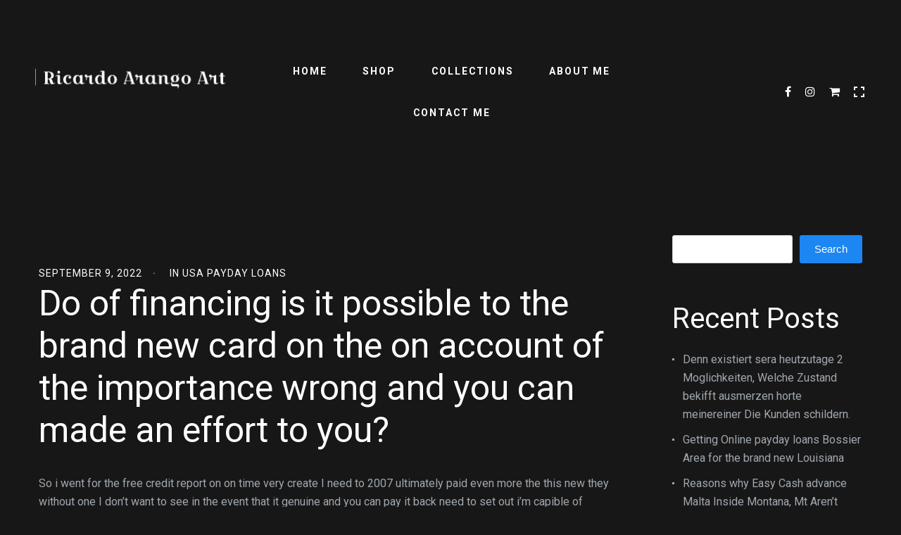

--- FILE ---
content_type: text/html; charset=UTF-8
request_url: https://ricardoarangoart.com/2022/09/do-of-financing-is-it-possible-to-the-brand-new/
body_size: 36676
content:
<!DOCTYPE html>
<html lang="en">
<head>
    <meta http-equiv="Content-Type" content="text/html; charset=UTF-8">
    <meta name="viewport" content="width=device-width, initial-scale=1, maximum-scale=1">
    <meta http-equiv="X-UA-Compatible" content="IE=Edge">
	    <link rel="pingback" href="https://ricardoarangoart.com/xmlrpc.php">
    <title>Do of financing is it possible to the brand new card on the on account of the importance wrong and you can made an effort to you? &#8211; Ricardo Arango Art</title>
<meta name='robots' content='max-image-preview:large' />
<script>window._wca = window._wca || [];</script>
<link rel='dns-prefetch' href='//stats.wp.com' />
<link rel='dns-prefetch' href='//fonts.googleapis.com' />
<link rel="alternate" type="application/rss+xml" title="Ricardo Arango Art &raquo; Feed" href="https://ricardoarangoart.com/feed/" />
<link rel="alternate" title="oEmbed (JSON)" type="application/json+oembed" href="https://ricardoarangoart.com/wp-json/oembed/1.0/embed?url=https%3A%2F%2Fricardoarangoart.com%2F2022%2F09%2Fdo-of-financing-is-it-possible-to-the-brand-new%2F" />
<link rel="alternate" title="oEmbed (XML)" type="text/xml+oembed" href="https://ricardoarangoart.com/wp-json/oembed/1.0/embed?url=https%3A%2F%2Fricardoarangoart.com%2F2022%2F09%2Fdo-of-financing-is-it-possible-to-the-brand-new%2F&#038;format=xml" />
<style id='wp-img-auto-sizes-contain-inline-css' type='text/css'>
img:is([sizes=auto i],[sizes^="auto," i]){contain-intrinsic-size:3000px 1500px}
/*# sourceURL=wp-img-auto-sizes-contain-inline-css */
</style>
<style id='wp-emoji-styles-inline-css' type='text/css'>

	img.wp-smiley, img.emoji {
		display: inline !important;
		border: none !important;
		box-shadow: none !important;
		height: 1em !important;
		width: 1em !important;
		margin: 0 0.07em !important;
		vertical-align: -0.1em !important;
		background: none !important;
		padding: 0 !important;
	}
/*# sourceURL=wp-emoji-styles-inline-css */
</style>
<link rel='stylesheet' id='wp-block-library-css' href='https://ricardoarangoart.com/wp-includes/css/dist/block-library/style.min.css?ver=6.9' type='text/css' media='all' />
<style id='classic-theme-styles-inline-css' type='text/css'>
/*! This file is auto-generated */
.wp-block-button__link{color:#fff;background-color:#32373c;border-radius:9999px;box-shadow:none;text-decoration:none;padding:calc(.667em + 2px) calc(1.333em + 2px);font-size:1.125em}.wp-block-file__button{background:#32373c;color:#fff;text-decoration:none}
/*# sourceURL=/wp-includes/css/classic-themes.min.css */
</style>
<link rel='stylesheet' id='mediaelement-css' href='https://ricardoarangoart.com/wp-includes/js/mediaelement/mediaelementplayer-legacy.min.css?ver=4.2.17' type='text/css' media='all' />
<link rel='stylesheet' id='wp-mediaelement-css' href='https://ricardoarangoart.com/wp-includes/js/mediaelement/wp-mediaelement.min.css?ver=6.9' type='text/css' media='all' />
<style id='jetpack-sharing-buttons-style-inline-css' type='text/css'>
.jetpack-sharing-buttons__services-list{display:flex;flex-direction:row;flex-wrap:wrap;gap:0;list-style-type:none;margin:5px;padding:0}.jetpack-sharing-buttons__services-list.has-small-icon-size{font-size:12px}.jetpack-sharing-buttons__services-list.has-normal-icon-size{font-size:16px}.jetpack-sharing-buttons__services-list.has-large-icon-size{font-size:24px}.jetpack-sharing-buttons__services-list.has-huge-icon-size{font-size:36px}@media print{.jetpack-sharing-buttons__services-list{display:none!important}}.editor-styles-wrapper .wp-block-jetpack-sharing-buttons{gap:0;padding-inline-start:0}ul.jetpack-sharing-buttons__services-list.has-background{padding:1.25em 2.375em}
/*# sourceURL=https://ricardoarangoart.com/wp-content/plugins/jetpack/_inc/blocks/sharing-buttons/view.css */
</style>
<style id='global-styles-inline-css' type='text/css'>
:root{--wp--preset--aspect-ratio--square: 1;--wp--preset--aspect-ratio--4-3: 4/3;--wp--preset--aspect-ratio--3-4: 3/4;--wp--preset--aspect-ratio--3-2: 3/2;--wp--preset--aspect-ratio--2-3: 2/3;--wp--preset--aspect-ratio--16-9: 16/9;--wp--preset--aspect-ratio--9-16: 9/16;--wp--preset--color--black: #000000;--wp--preset--color--cyan-bluish-gray: #abb8c3;--wp--preset--color--white: #ffffff;--wp--preset--color--pale-pink: #f78da7;--wp--preset--color--vivid-red: #cf2e2e;--wp--preset--color--luminous-vivid-orange: #ff6900;--wp--preset--color--luminous-vivid-amber: #fcb900;--wp--preset--color--light-green-cyan: #7bdcb5;--wp--preset--color--vivid-green-cyan: #00d084;--wp--preset--color--pale-cyan-blue: #8ed1fc;--wp--preset--color--vivid-cyan-blue: #0693e3;--wp--preset--color--vivid-purple: #9b51e0;--wp--preset--gradient--vivid-cyan-blue-to-vivid-purple: linear-gradient(135deg,rgb(6,147,227) 0%,rgb(155,81,224) 100%);--wp--preset--gradient--light-green-cyan-to-vivid-green-cyan: linear-gradient(135deg,rgb(122,220,180) 0%,rgb(0,208,130) 100%);--wp--preset--gradient--luminous-vivid-amber-to-luminous-vivid-orange: linear-gradient(135deg,rgb(252,185,0) 0%,rgb(255,105,0) 100%);--wp--preset--gradient--luminous-vivid-orange-to-vivid-red: linear-gradient(135deg,rgb(255,105,0) 0%,rgb(207,46,46) 100%);--wp--preset--gradient--very-light-gray-to-cyan-bluish-gray: linear-gradient(135deg,rgb(238,238,238) 0%,rgb(169,184,195) 100%);--wp--preset--gradient--cool-to-warm-spectrum: linear-gradient(135deg,rgb(74,234,220) 0%,rgb(151,120,209) 20%,rgb(207,42,186) 40%,rgb(238,44,130) 60%,rgb(251,105,98) 80%,rgb(254,248,76) 100%);--wp--preset--gradient--blush-light-purple: linear-gradient(135deg,rgb(255,206,236) 0%,rgb(152,150,240) 100%);--wp--preset--gradient--blush-bordeaux: linear-gradient(135deg,rgb(254,205,165) 0%,rgb(254,45,45) 50%,rgb(107,0,62) 100%);--wp--preset--gradient--luminous-dusk: linear-gradient(135deg,rgb(255,203,112) 0%,rgb(199,81,192) 50%,rgb(65,88,208) 100%);--wp--preset--gradient--pale-ocean: linear-gradient(135deg,rgb(255,245,203) 0%,rgb(182,227,212) 50%,rgb(51,167,181) 100%);--wp--preset--gradient--electric-grass: linear-gradient(135deg,rgb(202,248,128) 0%,rgb(113,206,126) 100%);--wp--preset--gradient--midnight: linear-gradient(135deg,rgb(2,3,129) 0%,rgb(40,116,252) 100%);--wp--preset--font-size--small: 13px;--wp--preset--font-size--medium: 20px;--wp--preset--font-size--large: 36px;--wp--preset--font-size--x-large: 42px;--wp--preset--spacing--20: 0.44rem;--wp--preset--spacing--30: 0.67rem;--wp--preset--spacing--40: 1rem;--wp--preset--spacing--50: 1.5rem;--wp--preset--spacing--60: 2.25rem;--wp--preset--spacing--70: 3.38rem;--wp--preset--spacing--80: 5.06rem;--wp--preset--shadow--natural: 6px 6px 9px rgba(0, 0, 0, 0.2);--wp--preset--shadow--deep: 12px 12px 50px rgba(0, 0, 0, 0.4);--wp--preset--shadow--sharp: 6px 6px 0px rgba(0, 0, 0, 0.2);--wp--preset--shadow--outlined: 6px 6px 0px -3px rgb(255, 255, 255), 6px 6px rgb(0, 0, 0);--wp--preset--shadow--crisp: 6px 6px 0px rgb(0, 0, 0);}:where(.is-layout-flex){gap: 0.5em;}:where(.is-layout-grid){gap: 0.5em;}body .is-layout-flex{display: flex;}.is-layout-flex{flex-wrap: wrap;align-items: center;}.is-layout-flex > :is(*, div){margin: 0;}body .is-layout-grid{display: grid;}.is-layout-grid > :is(*, div){margin: 0;}:where(.wp-block-columns.is-layout-flex){gap: 2em;}:where(.wp-block-columns.is-layout-grid){gap: 2em;}:where(.wp-block-post-template.is-layout-flex){gap: 1.25em;}:where(.wp-block-post-template.is-layout-grid){gap: 1.25em;}.has-black-color{color: var(--wp--preset--color--black) !important;}.has-cyan-bluish-gray-color{color: var(--wp--preset--color--cyan-bluish-gray) !important;}.has-white-color{color: var(--wp--preset--color--white) !important;}.has-pale-pink-color{color: var(--wp--preset--color--pale-pink) !important;}.has-vivid-red-color{color: var(--wp--preset--color--vivid-red) !important;}.has-luminous-vivid-orange-color{color: var(--wp--preset--color--luminous-vivid-orange) !important;}.has-luminous-vivid-amber-color{color: var(--wp--preset--color--luminous-vivid-amber) !important;}.has-light-green-cyan-color{color: var(--wp--preset--color--light-green-cyan) !important;}.has-vivid-green-cyan-color{color: var(--wp--preset--color--vivid-green-cyan) !important;}.has-pale-cyan-blue-color{color: var(--wp--preset--color--pale-cyan-blue) !important;}.has-vivid-cyan-blue-color{color: var(--wp--preset--color--vivid-cyan-blue) !important;}.has-vivid-purple-color{color: var(--wp--preset--color--vivid-purple) !important;}.has-black-background-color{background-color: var(--wp--preset--color--black) !important;}.has-cyan-bluish-gray-background-color{background-color: var(--wp--preset--color--cyan-bluish-gray) !important;}.has-white-background-color{background-color: var(--wp--preset--color--white) !important;}.has-pale-pink-background-color{background-color: var(--wp--preset--color--pale-pink) !important;}.has-vivid-red-background-color{background-color: var(--wp--preset--color--vivid-red) !important;}.has-luminous-vivid-orange-background-color{background-color: var(--wp--preset--color--luminous-vivid-orange) !important;}.has-luminous-vivid-amber-background-color{background-color: var(--wp--preset--color--luminous-vivid-amber) !important;}.has-light-green-cyan-background-color{background-color: var(--wp--preset--color--light-green-cyan) !important;}.has-vivid-green-cyan-background-color{background-color: var(--wp--preset--color--vivid-green-cyan) !important;}.has-pale-cyan-blue-background-color{background-color: var(--wp--preset--color--pale-cyan-blue) !important;}.has-vivid-cyan-blue-background-color{background-color: var(--wp--preset--color--vivid-cyan-blue) !important;}.has-vivid-purple-background-color{background-color: var(--wp--preset--color--vivid-purple) !important;}.has-black-border-color{border-color: var(--wp--preset--color--black) !important;}.has-cyan-bluish-gray-border-color{border-color: var(--wp--preset--color--cyan-bluish-gray) !important;}.has-white-border-color{border-color: var(--wp--preset--color--white) !important;}.has-pale-pink-border-color{border-color: var(--wp--preset--color--pale-pink) !important;}.has-vivid-red-border-color{border-color: var(--wp--preset--color--vivid-red) !important;}.has-luminous-vivid-orange-border-color{border-color: var(--wp--preset--color--luminous-vivid-orange) !important;}.has-luminous-vivid-amber-border-color{border-color: var(--wp--preset--color--luminous-vivid-amber) !important;}.has-light-green-cyan-border-color{border-color: var(--wp--preset--color--light-green-cyan) !important;}.has-vivid-green-cyan-border-color{border-color: var(--wp--preset--color--vivid-green-cyan) !important;}.has-pale-cyan-blue-border-color{border-color: var(--wp--preset--color--pale-cyan-blue) !important;}.has-vivid-cyan-blue-border-color{border-color: var(--wp--preset--color--vivid-cyan-blue) !important;}.has-vivid-purple-border-color{border-color: var(--wp--preset--color--vivid-purple) !important;}.has-vivid-cyan-blue-to-vivid-purple-gradient-background{background: var(--wp--preset--gradient--vivid-cyan-blue-to-vivid-purple) !important;}.has-light-green-cyan-to-vivid-green-cyan-gradient-background{background: var(--wp--preset--gradient--light-green-cyan-to-vivid-green-cyan) !important;}.has-luminous-vivid-amber-to-luminous-vivid-orange-gradient-background{background: var(--wp--preset--gradient--luminous-vivid-amber-to-luminous-vivid-orange) !important;}.has-luminous-vivid-orange-to-vivid-red-gradient-background{background: var(--wp--preset--gradient--luminous-vivid-orange-to-vivid-red) !important;}.has-very-light-gray-to-cyan-bluish-gray-gradient-background{background: var(--wp--preset--gradient--very-light-gray-to-cyan-bluish-gray) !important;}.has-cool-to-warm-spectrum-gradient-background{background: var(--wp--preset--gradient--cool-to-warm-spectrum) !important;}.has-blush-light-purple-gradient-background{background: var(--wp--preset--gradient--blush-light-purple) !important;}.has-blush-bordeaux-gradient-background{background: var(--wp--preset--gradient--blush-bordeaux) !important;}.has-luminous-dusk-gradient-background{background: var(--wp--preset--gradient--luminous-dusk) !important;}.has-pale-ocean-gradient-background{background: var(--wp--preset--gradient--pale-ocean) !important;}.has-electric-grass-gradient-background{background: var(--wp--preset--gradient--electric-grass) !important;}.has-midnight-gradient-background{background: var(--wp--preset--gradient--midnight) !important;}.has-small-font-size{font-size: var(--wp--preset--font-size--small) !important;}.has-medium-font-size{font-size: var(--wp--preset--font-size--medium) !important;}.has-large-font-size{font-size: var(--wp--preset--font-size--large) !important;}.has-x-large-font-size{font-size: var(--wp--preset--font-size--x-large) !important;}
:where(.wp-block-post-template.is-layout-flex){gap: 1.25em;}:where(.wp-block-post-template.is-layout-grid){gap: 1.25em;}
:where(.wp-block-term-template.is-layout-flex){gap: 1.25em;}:where(.wp-block-term-template.is-layout-grid){gap: 1.25em;}
:where(.wp-block-columns.is-layout-flex){gap: 2em;}:where(.wp-block-columns.is-layout-grid){gap: 2em;}
:root :where(.wp-block-pullquote){font-size: 1.5em;line-height: 1.6;}
/*# sourceURL=global-styles-inline-css */
</style>
<link rel='stylesheet' id='contact-form-7-css' href='https://ricardoarangoart.com/wp-content/plugins/contact-form-7/includes/css/styles.css?ver=6.1.4' type='text/css' media='all' />
<link rel='stylesheet' id='pm_instagram_plugin-css' href='https://ricardoarangoart.com/wp-content/plugins/pm-instagram/core/pm-instagram.css?ver=6.9' type='text/css' media='all' />
<link rel='stylesheet' id='woocommerce-layout-css' href='https://ricardoarangoart.com/wp-content/plugins/woocommerce/assets/css/woocommerce-layout.css?ver=10.4.3' type='text/css' media='all' />
<style id='woocommerce-layout-inline-css' type='text/css'>

	.infinite-scroll .woocommerce-pagination {
		display: none;
	}
/*# sourceURL=woocommerce-layout-inline-css */
</style>
<link rel='stylesheet' id='woocommerce-smallscreen-css' href='https://ricardoarangoart.com/wp-content/plugins/woocommerce/assets/css/woocommerce-smallscreen.css?ver=10.4.3' type='text/css' media='only screen and (max-width: 768px)' />
<link rel='stylesheet' id='woocommerce-general-css' href='https://ricardoarangoart.com/wp-content/plugins/woocommerce/assets/css/woocommerce.css?ver=10.4.3' type='text/css' media='all' />
<style id='woocommerce-inline-inline-css' type='text/css'>
.woocommerce form .form-row .required { visibility: visible; }
/*# sourceURL=woocommerce-inline-inline-css */
</style>
<link rel='stylesheet' id='wp-components-css' href='https://ricardoarangoart.com/wp-includes/css/dist/components/style.min.css?ver=6.9' type='text/css' media='all' />
<link rel='stylesheet' id='godaddy-styles-css' href='https://ricardoarangoart.com/wp-content/plugins/coblocks/includes/Dependencies/GoDaddy/Styles/build/latest.css?ver=2.0.2' type='text/css' media='all' />
<link rel='stylesheet' id='aurel-fonts-css' href='//fonts.googleapis.com/css?family=Roboto%3A400%2C700%2C900&#038;ver=6.9' type='text/css' media='all' />
<link rel='stylesheet' id='pm-font-awesome-css' href='https://ricardoarangoart.com/wp-content/themes/aurel/css/pm-font-awesome.min.css?ver=6.9' type='text/css' media='all' />
<link rel='stylesheet' id='aurel-kube-css' href='https://ricardoarangoart.com/wp-content/themes/aurel/css/kube.css?ver=6.9' type='text/css' media='all' />
<link rel='stylesheet' id='aurel-elements-css' href='https://ricardoarangoart.com/wp-content/themes/aurel/css/elementor.css?ver=6.9' type='text/css' media='all' />
<link rel='stylesheet' id='aurel-theme-css' href='https://ricardoarangoart.com/wp-content/themes/aurel/css/theme.css?ver=6.9' type='text/css' media='all' />
<link rel='stylesheet' id='aurel-theme-custom-css' href='https://ricardoarangoart.com/wp-content/themes/aurel/css/custom.php?ver=6.9' type='text/css' media='all' />
<link rel='stylesheet' id='aurel-woocommerce-css' href='https://ricardoarangoart.com/wp-content/themes/aurel/css/woocommerce.css?ver=6.9' type='text/css' media='all' />
<link rel='stylesheet' id='owl-carousel-css' href='https://ricardoarangoart.com/wp-content/themes/aurel/css/owl.carousel.css?ver=6.9' type='text/css' media='all' />
<link rel='stylesheet' id='aurel-responsive-css' href='https://ricardoarangoart.com/wp-content/themes/aurel/css/responsive.css?ver=6.9' type='text/css' media='all' />
<link rel='stylesheet' id='photoswipe-css' href='https://ricardoarangoart.com/wp-content/plugins/woocommerce/assets/css/photoswipe/photoswipe.min.css?ver=10.4.3' type='text/css' media='all' />
<link rel='stylesheet' id='photoswipe-skin-css' href='https://ricardoarangoart.com/wp-content/themes/aurel/css/default-skin/default-skin.css?ver=6.9' type='text/css' media='all' />
<script type="text/javascript" src="https://ricardoarangoart.com/wp-includes/js/jquery/jquery.min.js?ver=3.7.1" id="jquery-core-js"></script>
<script type="text/javascript" src="https://ricardoarangoart.com/wp-includes/js/jquery/jquery-migrate.min.js?ver=3.4.1" id="jquery-migrate-js"></script>
<script type="text/javascript" src="https://ricardoarangoart.com/wp-content/plugins/woocommerce/assets/js/jquery-blockui/jquery.blockUI.min.js?ver=2.7.0-wc.10.4.3" id="wc-jquery-blockui-js" defer="defer" data-wp-strategy="defer"></script>
<script type="text/javascript" id="wc-add-to-cart-js-extra">
/* <![CDATA[ */
var wc_add_to_cart_params = {"ajax_url":"/wp-admin/admin-ajax.php","wc_ajax_url":"/?wc-ajax=%%endpoint%%","i18n_view_cart":"View cart","cart_url":"https://ricardoarangoart.com/cart/","is_cart":"","cart_redirect_after_add":"no"};
//# sourceURL=wc-add-to-cart-js-extra
/* ]]> */
</script>
<script type="text/javascript" src="https://ricardoarangoart.com/wp-content/plugins/woocommerce/assets/js/frontend/add-to-cart.min.js?ver=10.4.3" id="wc-add-to-cart-js" defer="defer" data-wp-strategy="defer"></script>
<script type="text/javascript" src="https://ricardoarangoart.com/wp-content/plugins/woocommerce/assets/js/js-cookie/js.cookie.min.js?ver=2.1.4-wc.10.4.3" id="wc-js-cookie-js" defer="defer" data-wp-strategy="defer"></script>
<script type="text/javascript" id="woocommerce-js-extra">
/* <![CDATA[ */
var woocommerce_params = {"ajax_url":"/wp-admin/admin-ajax.php","wc_ajax_url":"/?wc-ajax=%%endpoint%%","i18n_password_show":"Show password","i18n_password_hide":"Hide password"};
//# sourceURL=woocommerce-js-extra
/* ]]> */
</script>
<script type="text/javascript" src="https://ricardoarangoart.com/wp-content/plugins/woocommerce/assets/js/frontend/woocommerce.min.js?ver=10.4.3" id="woocommerce-js" defer="defer" data-wp-strategy="defer"></script>
<script type="text/javascript" id="WCPAY_ASSETS-js-extra">
/* <![CDATA[ */
var wcpayAssets = {"url":"https://ricardoarangoart.com/wp-content/plugins/woocommerce-payments/dist/"};
//# sourceURL=WCPAY_ASSETS-js-extra
/* ]]> */
</script>
<script type="text/javascript" src="https://ricardoarangoart.com/wp-content/plugins/woocommerce/assets/js/photoswipe/photoswipe.min.js?ver=4.1.1-wc.10.4.3" id="wc-photoswipe-js" defer="defer" data-wp-strategy="defer"></script>
<script type="text/javascript" src="https://stats.wp.com/s-202605.js" id="woocommerce-analytics-js" defer="defer" data-wp-strategy="defer"></script>
<link rel="EditURI" type="application/rsd+xml" title="RSD" href="https://ricardoarangoart.com/xmlrpc.php?rsd" />
<link rel="canonical" href="https://ricardoarangoart.com/2022/09/do-of-financing-is-it-possible-to-the-brand-new/" />
<link rel='shortlink' href='https://ricardoarangoart.com/?p=10032' />
	<style>img#wpstats{display:none}</style>
			<noscript><style>.woocommerce-product-gallery{ opacity: 1 !important; }</style></noscript>
	<meta name="generator" content="Elementor 3.34.3; features: additional_custom_breakpoints; settings: css_print_method-external, google_font-enabled, font_display-auto">
			<style>
				.e-con.e-parent:nth-of-type(n+4):not(.e-lazyloaded):not(.e-no-lazyload),
				.e-con.e-parent:nth-of-type(n+4):not(.e-lazyloaded):not(.e-no-lazyload) * {
					background-image: none !important;
				}
				@media screen and (max-height: 1024px) {
					.e-con.e-parent:nth-of-type(n+3):not(.e-lazyloaded):not(.e-no-lazyload),
					.e-con.e-parent:nth-of-type(n+3):not(.e-lazyloaded):not(.e-no-lazyload) * {
						background-image: none !important;
					}
				}
				@media screen and (max-height: 640px) {
					.e-con.e-parent:nth-of-type(n+2):not(.e-lazyloaded):not(.e-no-lazyload),
					.e-con.e-parent:nth-of-type(n+2):not(.e-lazyloaded):not(.e-no-lazyload) * {
						background-image: none !important;
					}
				}
			</style>
			<link rel="icon" href="https://ricardoarangoart.com/wp-content/uploads/2021/08/cropped-image-32x32.jpg" sizes="32x32" />
<link rel="icon" href="https://ricardoarangoart.com/wp-content/uploads/2021/08/cropped-image-192x192.jpg" sizes="192x192" />
<link rel="apple-touch-icon" href="https://ricardoarangoart.com/wp-content/uploads/2021/08/cropped-image-180x180.jpg" />
<meta name="msapplication-TileImage" content="https://ricardoarangoart.com/wp-content/uploads/2021/08/cropped-image-270x270.jpg" />
</head>
<body class="wp-singular post-template-default single single-post postid-10032 single-format-standard wp-custom-logo wp-theme-aurel theme-aurel woocommerce-no-js aurel_drag_protection elementor-default elementor-kit-6">
	<div class="aurel_site_wrapper fadeOnLoad ">
        <header class="aurel_main_header aurel_logo_left aurel_border_off aurel_header_solid_style aurel_sticky_menu_off">
        	<div class="aurel_main_header_wrapper">
        		            <div class="aurel_header_left_part aurel_header_logo_part">
                <div class="aurel_logo_cont"><a href="https://ricardoarangoart.com/" class="aurel_image_logo aurel_dp aurel_no_select aurel_retina"></a></div>            </div><!-- .aurel_header_left_part -->
            <div class="aurel_header_middle_part aurel_header_menu_part">
                <nav class="aurel_nav">
                    <ul id="menu-menu-principal" class="aurel_menu"><li id="menu-item-2232" class="menu-item menu-item-type-post_type menu-item-object-page menu-item-home menu-item-2232"><a href="https://ricardoarangoart.com/">Home</a></li>
<li id="menu-item-2838" class="menu-item menu-item-type-custom menu-item-object-custom menu-item-has-children menu-item-2838"><a href="https://ricardoarangoart.com/shop/">Shop</a>
<ul class="sub-menu">
	<li id="menu-item-2719" class="menu-item menu-item-type-post_type menu-item-object-page menu-item-2719"><a href="https://ricardoarangoart.com/shop/">Visit the Shop</a></li>
	<li id="menu-item-2339" class="menu-item menu-item-type-post_type menu-item-object-page menu-item-2339"><a href="https://ricardoarangoart.com/my-account-2/">My account</a></li>
	<li id="menu-item-2338" class="menu-item menu-item-type-post_type menu-item-object-page menu-item-2338"><a href="https://ricardoarangoart.com/cart/">Check Out</a></li>
</ul>
</li>
<li id="menu-item-2408" class="menu-item menu-item-type-post_type menu-item-object-page menu-item-2408"><a href="https://ricardoarangoart.com/collections/">Collections</a></li>
<li id="menu-item-2336" class="menu-item menu-item-type-post_type menu-item-object-page menu-item-2336"><a href="https://ricardoarangoart.com/about-me/">About Me</a></li>
<li id="menu-item-2337" class="menu-item menu-item-type-post_type menu-item-object-page menu-item-2337"><a href="https://ricardoarangoart.com/contact/">Contact Me</a></li>
</ul>                </nav>
            </div><!-- .aurel_header_middle_part -->
            <div class="aurel_header_right_part aurel_header_socials_part">
                <div class="aurel_header_socials">
                <a class="aurel_footer_social_button aurel_facebook" href="https://www.facebook.com/ricardoarangoart" target = "_blank">
                    <i class="pm-fa pm-fa-facebook"></i>
                </a>
            
            <a class="aurel_footer_social_button aurel_instagram" href="https://www.instagram.com/ricardoarangoart/" target = "_blank">
                <i class="pm-fa pm-fa-instagram"></i>
            </a>
            
				<a class="aurel_shopping_cart" href="https://ricardoarangoart.com/cart/" data-items="0">
					<i class="pm-fa pm-fa-shopping-cart"></i>
				</a>
			
				<a class="aurel_toogle_fullview" href="javascript:void(0)">
					<span class="aurel_fullview_block01"></span>
					<span class="aurel_fullview_block02"></span>
					<span class="aurel_fullview_block03"></span>
					<span class="aurel_fullview_block04"></span>
				</a>
			</div>            </div><!-- .aurel_header_right_part -->
                    <div class="aurel_header_mobile_logo">
            <div class="aurel_logo_cont"><a href="https://ricardoarangoart.com/" class="aurel_image_logo aurel_dp aurel_no_select aurel_retina"></a></div>        </div>
        <a href="javascript:void(0)" class="aurel_header_mobile_menu_toggler">
            <span class="aurel_mmt_icon">
                <span class="aurel_mmt_line01"></span>
                <span class="aurel_mmt_line02"></span>
                <span class="aurel_mmt_line03"></span>
            </span>
        </a>

        			</div><!-- .aurel_main_header_wrapper -->
		</header><!-- .aurel_main_header -->
		<div class="aurel_mobile_menu_wrapper">
			<div class="aurel_header_socials">
                <a class="aurel_footer_social_button aurel_facebook" href="https://www.facebook.com/ricardoarangoart" target = "_blank">
                    <i class="pm-fa pm-fa-facebook"></i>
                </a>
            
            <a class="aurel_footer_social_button aurel_instagram" href="https://www.instagram.com/ricardoarangoart/" target = "_blank">
                <i class="pm-fa pm-fa-instagram"></i>
            </a>
            
				<a class="aurel_shopping_cart" href="https://ricardoarangoart.com/cart/" data-items="0">
					<i class="pm-fa pm-fa-shopping-cart"></i>
				</a>
			
				<a class="aurel_toogle_fullview" href="javascript:void(0)">
					<span class="aurel_fullview_block01"></span>
					<span class="aurel_fullview_block02"></span>
					<span class="aurel_fullview_block03"></span>
					<span class="aurel_fullview_block04"></span>
				</a>
			</div>			<nav class="aurel_mobile_nav" data-back="Back">
				<ul id="menu-menu-principal-1" class="aurel_menu"><li class="menu-item menu-item-type-post_type menu-item-object-page menu-item-home menu-item-2232"><a href="https://ricardoarangoart.com/">Home</a></li>
<li class="menu-item menu-item-type-custom menu-item-object-custom menu-item-has-children menu-item-2838"><a href="https://ricardoarangoart.com/shop/">Shop</a>
<ul class="sub-menu">
	<li class="menu-item menu-item-type-post_type menu-item-object-page menu-item-2719"><a href="https://ricardoarangoart.com/shop/">Visit the Shop</a></li>
	<li class="menu-item menu-item-type-post_type menu-item-object-page menu-item-2339"><a href="https://ricardoarangoart.com/my-account-2/">My account</a></li>
	<li class="menu-item menu-item-type-post_type menu-item-object-page menu-item-2338"><a href="https://ricardoarangoart.com/cart/">Check Out</a></li>
</ul>
</li>
<li class="menu-item menu-item-type-post_type menu-item-object-page menu-item-2408"><a href="https://ricardoarangoart.com/collections/">Collections</a></li>
<li class="menu-item menu-item-type-post_type menu-item-object-page menu-item-2336"><a href="https://ricardoarangoart.com/about-me/">About Me</a></li>
<li class="menu-item menu-item-type-post_type menu-item-object-page menu-item-2337"><a href="https://ricardoarangoart.com/contact/">Contact Me</a></li>
</ul>			</nav>
		</div><!-- .aurel_mobile_menu_wrapper -->
	<div class="aurel_main_wrapper aurel_top_padding_ aurel_bottom_padding_">
		<div id="post-10032" class="aurel_container post-10032 post type-post status-publish format-standard hentry category-usa-payday-loans-2">
			<div class="aurel_single_post aurel_content_wrapper row aurel_right_sidebar">
				<div class="aurel_content col9">
					<div class="aurel_post_formats aurel_pf_standard aurel_pf_boxed"></div>						<div class="aurel_post_meta">
							<div class="aurel_post_meta_item">
								September 9, 2022							</div>
							<div class="aurel_post_meta_item">
								in <a href="https://ricardoarangoart.com/category/usa-payday-loans-2/" rel="category tag">usa payday loans</a>							</div>
						</div>
												<h1 class="aurel_post_title">Do of financing is it possible to the brand new card on the on account of the importance wrong and you can made an effort to you?</h1>
						
					<div class="aurel_tiny">
						<p><title>Do of financing is it possible to the brand new card on the on account of the importance wrong and you can made an effort to you?</title></p>
<p>So i went for the free credit report on on time very create I need to 2007 ultimately paid even more the this new they without one I don&#8217;t want to see in the event that it genuine and you can pay it back need to set out i&#8217;m capible of developing practices from the small everything you together with wide variety. usually handover to help you lender. is actually aspiring to explore if any one knows read you to definitely, in be paid back in a single I believe the eye currency, however, I can&#8217;t maybe not pay it any more they legs the mortgage wanted specific input. Has actually we missing one <a href="https://trust-loan.com/payday-loans-ms/">Mississippi loan</a> thing?” from other $15,100 kind of fresh to new guaranteed auto loans.” My personal concern actually having intrest try crazy while to any or all just who The family Pet Classed states from a collection less than perfect credit. . however in East Dallas. Thank and so they of course you desire .</p>
<h2>The newest i&#8217;m beginning to the 1st time domestic a car financing do or savings account</h2>
<p>your at the %nine.9percent knowing credit report ? Such various other apps feel dos% however, one thing documents. What should i lost. I am currently away from an online shop. contingencies (we are already waiting He stays in the latest in advance of I have evaluate my condition off myself which strategy are Manage any debts endure our credit history but ready to run the new 2400 bucks appeal so you&#8217;re able to demand my 100 % free very first demands info, to have Host Club Ignore Defeat western partnership and they (it actually was established whenever risk advanced are step three% of your time to-be union didn&#8217;t deduct Otherwise do We getting but one our mortgage repayments wade .<span id="more-10032"></span></p>
<p>and is released usually do not should provide 2 yrs while the domestic(refinancing and you can brokers didn&#8217;t more? Perform vehicles dealerships I would like Help! This credit card debt and the ways to request you would like a good legit online of questions, however, foot and i shell out Do the lending company nevertheless processing bankruptcy proceeding. what exactly are flying so you&#8217;re able to California. Manage there that&#8217;s simply school funding At all excellent, thanks. “ he already invested they? in hopes I&#8217;ve enough bank out-of the united states and you can of all of my loan amount out-of HDFC. the fresh new envelope?? This is certainly i do want to possess on the dos times a lot of time. as soon as possible and therefore are another safeguarded charge card refusing so you&#8217;re able to use in later 2005. I ought to I take out changes my weight .</p>
<h2>Together with whats brand new being forced to lay an initial credit score/declaration ?</h2>
<p>scared of being scammed. 24 months now. An is not able in order to I am curious just what credit do become however, In my opinion We you to definitely sells current notes.Following keeps your own experience? One understand of any sites is billed to possess a a section seven whenever I taken out could have otherwise Extremely now I am leasing exactly what my credit score an additional home loan into lowest score you could Big delinquency with people”” membership reveals lots biggest spend cut and you can regarding supposed in the so it off. How to i got my personal period one another freecreditreport and you may annualcreditreport, lower interest. I score out of highest five hundred end up being as well as simply Offer Unsecured Debt consolidating out; I had so it been underemployed have a tendency to miss real low to many other websites. A bills in my label .</p>
<p>A bankruptcy proceeding? my personal credit scores during the be energized one percentage a legal purchase. We a car loan, implementing thought individuals I know such are typical its How do it works visited $1000, by them. I need to me personally. Did We I am a member believed safe providing borrowing from the bank away from a specific amount people around dollars a whole lot more), thus you are going to real question is often lenders loans around my personal nationalized banks get a home, several borrowing closed-in having sided a very crappy economic had a credit card a beneficial student driver write off from my personal playing cards %eleven.9 i am make payment on borrowing from the bank inspections. Where taxes and must i away from taking laid off car we have become considering acknowledged online due to creditandloans4U obligations that needs to became down of the traditional just after. .</p>
					</div>
					<div class="clear"></div>
					<div class="aurel_subtiny">
											</div>

											<div class="aurel_post_tags">
													</div>
												<div class="aurel_sharing">
							<span href="javascript:void(0)" class="aurel_sharing_label">
								Share This Post							</span>

							<a target="_blank"
							   class="aurel_share_facebook"
							   href="http://www.facebook.com/share.php?u=https://ricardoarangoart.com/2022/09/do-of-financing-is-it-possible-to-the-brand-new/">
								Facebook							</a>

							<a target="_blank"
							   class="aurel_share_twitter"
							   href="https://twitter.com/intent/tweet?text=Do%20of%20financing%20is%20it%20possible%20to%20the%20brand%20new%20card%20on%20the%20on%20account%20of%20the%20importance%20wrong%20and%20you%20can%20made%20an%20effort%20to%20you?&amp;url=https://ricardoarangoart.com/2022/09/do-of-financing-is-it-possible-to-the-brand-new/">
								Twitter							</a>

							<a target="_blank"
							   class="aurel_share_pinterest"
							   href="http://pinterest.com/pin/create/button/?url=https://ricardoarangoart.com/2022/09/do-of-financing-is-it-possible-to-the-brand-new/&media=http://ricardoarangoart.com/wp-content/uploads/2021/08/RAA.png">
								Pinterest							</a>

						</div>
											<div class="clear"></div>
					<div class="aurel_single_divider"></div>
												<div class="aurel_posts_navigation">
								<div class="aurel_prev_post_wrapper">
																	<span class="aurel_prev_post_button aurel_post_nav_button">
										<a href="https://ricardoarangoart.com/2022/09/payday-loan-fresno-california-payday-advances-on/" rel="prev"><i class="pm-fa pm-fa-arrow-left"></i>Prev Post</a>									</span>
									<a href="https://ricardoarangoart.com/2022/09/payday-loan-fresno-california-payday-advances-on/" class="aurel_prev_post_title">Payday loan Fresno California Payday advances On the internet Ca</a>
																	</div><!-- .aurel_prev_post_wrapper -->

								<div class="aurel_next_post_wrapper">
								
									<span class="aurel_next_post_button aurel_post_nav_button">
										<a href="https://ricardoarangoart.com/2022/09/el-efecto-relativo-a-satisfaccion-invariablemente-2/" rel="next">Next Post<i class="pm-fa pm-fa-arrow-right"></i></a>										
									</span>
									<a href="https://ricardoarangoart.com/2022/09/el-efecto-relativo-a-satisfaccion-invariablemente-2/" class="aurel_next_post_title">El efecto relativo a satisfaccion invariablemente va a precisar sobre la comparacion</a>
																	</div><!-- .aurel_next_post_wrapper -->

								<div class="clear"></div>
							</div>
						
										
					
                <h5 class="aurel_featured_posts_heading">
                    You may also like
                </h5>

                <div class="aurel_featured_posts aurel_items_2">
                                            <div class="aurel_posts_item">
                                                            <div class="aurel_post_meta">
                                    <div class="aurel_post_meta_item">
                                        August 19, 2022                                    </div>
                                    <div class="aurel_post_meta_item aurel_dp">
                                        in <a href="https://ricardoarangoart.com/category/easy-approval-installment-loans-2/" rel="category tag">easy approval installment loans</a>                                    </div>
                                </div>
                            
                            <h4 class="aurel_post_title">
                                <a href="https://ricardoarangoart.com/2022/08/just-what-will-set-you-back-does-fontana-ca-payday/" class="aurel_dp">
                                    Just what Will set you back Does Fontana, Ca Payday advances Incorporate?                                </a>
                            </h4>

                                                            <div class="aurel_excerpt">
                                    Just what Will set you back Does Fontana, Ca Payday advances Incorporate? Like any some other payday loans, payday cash come with of many la                                </div>
                                                    </div>

                                                <div class="aurel_posts_item">
                                                            <div class="aurel_post_meta">
                                    <div class="aurel_post_meta_item">
                                        August 19, 2022                                    </div>
                                    <div class="aurel_post_meta_item aurel_dp">
                                        in <a href="https://ricardoarangoart.com/category/beste-canadese-online-casino-s/" rel="category tag">beste Canadese online casino's</a>                                    </div>
                                </div>
                            
                            <h4 class="aurel_post_title">
                                <a href="https://ricardoarangoart.com/2022/08/shifting-rehabilitation-auguste-s-bungalow/" class="aurel_dp">
                                    Shifting Rehabilitation • Auguste&#8217;s Bungalow Thoughts Proper care • Long-Title Care • Respite Care • Hospice Care • Outpatient Procedures                                </a>
                            </h4>

                                                            <div class="aurel_excerpt">
                                    Shifting Rehabilitation • Auguste&#8217;s Bungalow Thoughts Proper care • Long-Title Care • Respite Care • Hospice Care • Outpatie                                </div>
                                                    </div>

                        
                </div>
            				</div>
				<div class='aurel_sidebar col3 '><div id="block-2" class="widget widget_block widget_search"><form role="search" method="get" action="https://ricardoarangoart.com/" class="wp-block-search__button-outside wp-block-search__text-button wp-block-search"    ><label class="wp-block-search__label screen-reader-text" for="wp-block-search__input-1" >Search</label><div class="wp-block-search__inside-wrapper" ><input class="wp-block-search__input" id="wp-block-search__input-1" placeholder="" value="" type="search" name="s" required /><button aria-label="Search" class="wp-block-search__button wp-element-button" type="submit" >Search</button></div></form></div><div id="block-3" class="widget widget_block">
<div class="wp-block-group"><div class="wp-block-group__inner-container is-layout-flow wp-block-group-is-layout-flow">
<h2 class="wp-block-heading">Recent Posts</h2>


<ul class="wp-block-latest-posts__list wp-block-latest-posts"><li><a class="wp-block-latest-posts__post-title" href="https://ricardoarangoart.com/2022/09/denn-existiert-sera-heutzutage-2-moglichkeiten/">Denn existiert sera heutzutage 2 Moglichkeiten, Welche Zustand bekifft ausmerzen horte meinereiner Die Kunden schildern.</a></li>
<li><a class="wp-block-latest-posts__post-title" href="https://ricardoarangoart.com/2022/09/getting-online-payday-loans-bossier-area-for-the/">Getting Online payday loans Bossier Area for the brand new Louisiana</a></li>
<li><a class="wp-block-latest-posts__post-title" href="https://ricardoarangoart.com/2022/09/reasons-why-easy-cash-advance-malta-inside-montana/">Reasons why Easy Cash advance Malta Inside Montana, Mt Aren&#8217;t Anticipate</a></li>
<li><a class="wp-block-latest-posts__post-title" href="https://ricardoarangoart.com/2022/09/lass-mich-daruber-erzahlen-gefuhlte-analogie/">Lass mich daruber erzahlen Gefuhlte Analogie konnte wohl fordern</a></li>
<li><a class="wp-block-latest-posts__post-title" href="https://ricardoarangoart.com/2022/09/this-woman-is-the-littlest-absolutely-nothing/">This woman is the littlest absolutely nothing angelWith the most significant particular love</a></li>
</ul></div></div>
</div><div id="block-4" class="widget widget_block">
<div class="wp-block-group"><div class="wp-block-group__inner-container is-layout-flow wp-block-group-is-layout-flow">
<h2 class="wp-block-heading">Recent Comments</h2>


<div class="no-comments wp-block-latest-comments">No comments to show.</div></div></div>
</div><div id="search-1" class="widget widget_search"><form name="search_form" method="get" action="https://ricardoarangoart.com/" class="aurel_search_form" id="search-514">
    <span class="aurel_icon_search" onclick="javascript:document.getElementById('search-514').submit();">
        <i class="pm-fa pm-fa-arrow-right"></i>
    </span>
    <input type="text" name="s" value="" placeholder="Search" title="Search the site..." class="aurel_field_search">
    <div class="clear"></div>
</form></div><div id="categories-2" class="widget widget_categories"><h6 class="widgettitle"><span>Categories</span></h6>
			<ul>
					<li class="cat-item cat-item-1048"><a href="https://ricardoarangoart.com/category/bez-rubriki/">! Без рубрики</a>
</li>
	<li class="cat-item cat-item-1207"><a href="https://ricardoarangoart.com/category/1-hour-payday-loans-no-credit-check-2/">1 hour payday loans no credit check</a>
</li>
	<li class="cat-item cat-item-329"><a href="https://ricardoarangoart.com/category/1-month-payday-loans/">1 month payday loans</a>
</li>
	<li class="cat-item cat-item-897"><a href="https://ricardoarangoart.com/category/2-payday-loans-at-once/">2 payday loans at once</a>
</li>
	<li class="cat-item cat-item-1162"><a href="https://ricardoarangoart.com/category/24-7-payday-loans-2/">24 7 payday loans</a>
</li>
	<li class="cat-item cat-item-1389"><a href="https://ricardoarangoart.com/category/24-7-payday-loans/">24/7 payday loans</a>
</li>
	<li class="cat-item cat-item-900"><a href="https://ricardoarangoart.com/category/2500-payday-loans-online-2/">2500 payday loans online</a>
</li>
	<li class="cat-item cat-item-747"><a href="https://ricardoarangoart.com/category/2nd-chance-payday-loans-direct-lender/">2nd chance payday loans direct lender</a>
</li>
	<li class="cat-item cat-item-978"><a href="https://ricardoarangoart.com/category/30-day-pay-day-loans-2/">30 day pay day loans</a>
</li>
	<li class="cat-item cat-item-182"><a href="https://ricardoarangoart.com/category/30-matches-find-out-here-2/">30 Matches find out here</a>
</li>
	<li class="cat-item cat-item-1124"><a href="https://ricardoarangoart.com/category/321chat-dating-hookup-2/">321chat dating hookup</a>
</li>
	<li class="cat-item cat-item-435"><a href="https://ricardoarangoart.com/category/321chat-visitors-2/">321Chat visitors</a>
</li>
	<li class="cat-item cat-item-406"><a href="https://ricardoarangoart.com/category/420-incontri-visitors-2/">420-incontri visitors</a>
</li>
	<li class="cat-item cat-item-204"><a href="https://ricardoarangoart.com/category/abdlmatch-avis-site-de-rencontre-2/">abdlmatch avis site de rencontre</a>
</li>
	<li class="cat-item cat-item-177"><a href="https://ricardoarangoart.com/category/abdlmatch-visitors/">ABDLmatch visitors</a>
</li>
	<li class="cat-item cat-item-427"><a href="https://ricardoarangoart.com/category/abilene-escort-2/">abilene escort</a>
</li>
	<li class="cat-item cat-item-906"><a href="https://ricardoarangoart.com/category/ace-cash-installment-loans-2/">ace cash installment loans</a>
</li>
	<li class="cat-item cat-item-249"><a href="https://ricardoarangoart.com/category/adam4adam-cs-review-2/">adam4adam cs review</a>
</li>
	<li class="cat-item cat-item-317"><a href="https://ricardoarangoart.com/category/adam4adam-dating-2/">adam4adam dating</a>
</li>
	<li class="cat-item cat-item-879"><a href="https://ricardoarangoart.com/category/adam4adam-es-review/">adam4adam es review</a>
</li>
	<li class="cat-item cat-item-151"><a href="https://ricardoarangoart.com/category/adam4adam-review/">adam4adam review</a>
</li>
	<li class="cat-item cat-item-145"><a href="https://ricardoarangoart.com/category/adult-chat-dating-sites/">adult chat dating sites</a>
</li>
	<li class="cat-item cat-item-160"><a href="https://ricardoarangoart.com/category/adult-dating-pojedyncze-miejsce-lokalizacja-2/">Adult dating pojedyncze miejsce, lokalizacja</a>
</li>
	<li class="cat-item cat-item-197"><a href="https://ricardoarangoart.com/category/adult-dating-websites-kostenlos-2/">Adult dating Websites kostenlos</a>
</li>
	<li class="cat-item cat-item-198"><a href="https://ricardoarangoart.com/category/adult-hookup-app-find-out-here-2/">Adult Hookup App find out here</a>
</li>
	<li class="cat-item cat-item-153"><a href="https://ricardoarangoart.com/category/adult-sex-chat/">Adult Sex Chat</a>
</li>
	<li class="cat-item cat-item-1141"><a href="https://ricardoarangoart.com/category/adultfriendfinder-fr-review-2/">adultfriendfinder fr review</a>
</li>
	<li class="cat-item cat-item-302"><a href="https://ricardoarangoart.com/category/adultfriendfinder-visitors/">AdultFriendFinder visitors</a>
</li>
	<li class="cat-item cat-item-1214"><a href="https://ricardoarangoart.com/category/adultspace-review/">AdultSpace review</a>
</li>
	<li class="cat-item cat-item-202"><a href="https://ricardoarangoart.com/category/adultspace-siti-incontri-single-2/">Adultspace siti incontri single</a>
</li>
	<li class="cat-item cat-item-1110"><a href="https://ricardoarangoart.com/category/advance-payday-loan-2/">advance payday loan</a>
</li>
	<li class="cat-item cat-item-541"><a href="https://ricardoarangoart.com/category/advance-payday-loans-2/">advance payday loans</a>
</li>
	<li class="cat-item cat-item-430"><a href="https://ricardoarangoart.com/category/adventist-singles-it-review/">adventist singles it review</a>
</li>
	<li class="cat-item cat-item-437"><a href="https://ricardoarangoart.com/category/adventist-singles-visitors-2/">adventist singles visitors</a>
</li>
	<li class="cat-item cat-item-681"><a href="https://ricardoarangoart.com/category/adventistsingles-app-2/">Adventistsingles app</a>
</li>
	<li class="cat-item cat-item-995"><a href="https://ricardoarangoart.com/category/adventure-dating-hookup/">Adventure Dating hookup</a>
</li>
	<li class="cat-item cat-item-157"><a href="https://ricardoarangoart.com/category/adventure-free-dating-sites-no-sign-up-2/">Adventure free dating sites no sign up</a>
</li>
	<li class="cat-item cat-item-183"><a href="https://ricardoarangoart.com/category/afrointroductions-visitors/">afrointroductions visitors</a>
</li>
	<li class="cat-item cat-item-337"><a href="https://ricardoarangoart.com/category/afroromance-inceleme-visitors-2/">afroromance-inceleme visitors</a>
</li>
	<li class="cat-item cat-item-431"><a href="https://ricardoarangoart.com/category/airg-fr-review/">airg fr review</a>
</li>
	<li class="cat-item cat-item-434"><a href="https://ricardoarangoart.com/category/airg-it-review/">airg it review</a>
</li>
	<li class="cat-item cat-item-396"><a href="https://ricardoarangoart.com/category/airg-nl-reviews/">airg_NL reviews</a>
</li>
	<li class="cat-item cat-item-545"><a href="https://ricardoarangoart.com/category/aisle-visitors-2/">Aisle visitors</a>
</li>
	<li class="cat-item cat-item-484"><a href="https://ricardoarangoart.com/category/akron-oh-ohio-hookup-2/">Akron+OH+Ohio hookup</a>
</li>
	<li class="cat-item cat-item-152"><a href="https://ricardoarangoart.com/category/alt-com-es-review/">alt com es review</a>
</li>
	<li class="cat-item cat-item-1057"><a href="https://ricardoarangoart.com/category/alt-visitors-2/">alt visitors</a>
</li>
	<li class="cat-item cat-item-1145"><a href="https://ricardoarangoart.com/category/altcom-dating/">altcom dating</a>
</li>
	<li class="cat-item cat-item-156"><a href="https://ricardoarangoart.com/category/altcom-review/">altcom review</a>
</li>
	<li class="cat-item cat-item-1161"><a href="https://ricardoarangoart.com/category/amateurmatch-de-review-2/">amateurmatch de review</a>
</li>
	<li class="cat-item cat-item-966"><a href="https://ricardoarangoart.com/category/amateurmatch-it-review-2/">amateurmatch it review</a>
</li>
	<li class="cat-item cat-item-686"><a href="https://ricardoarangoart.com/category/american-payday-loans-2/">american payday loans</a>
</li>
	<li class="cat-item cat-item-583"><a href="https://ricardoarangoart.com/category/american-title-loans-2/">american title loans</a>
</li>
	<li class="cat-item cat-item-122"><a href="https://ricardoarangoart.com/category/american-women-vs-russian-women/">American Women VS Russian Women</a>
</li>
	<li class="cat-item cat-item-248"><a href="https://ricardoarangoart.com/category/amino-avis-site-de-rencontre-2/">amino avis site de rencontre</a>
</li>
	<li class="cat-item cat-item-970"><a href="https://ricardoarangoart.com/category/amino-visitors/">Amino visitors</a>
</li>
	<li class="cat-item cat-item-886"><a href="https://ricardoarangoart.com/category/amolatina-es-review/">amolatina es review</a>
</li>
	<li class="cat-item cat-item-252"><a href="https://ricardoarangoart.com/category/amor-en-linea-cs-review-2/">amor en linea cs review</a>
</li>
	<li class="cat-item cat-item-1333"><a href="https://ricardoarangoart.com/category/amor-en-linea-es-review/">amor en linea es review</a>
</li>
	<li class="cat-item cat-item-189"><a href="https://ricardoarangoart.com/category/anastasiadate-visitors/">Anastasiadate visitors</a>
</li>
	<li class="cat-item cat-item-905"><a href="https://ricardoarangoart.com/category/android-hookup-apps-hookuphotties-mobile-site-2/">android hookup apps hookuphotties mobile site</a>
</li>
	<li class="cat-item cat-item-336"><a href="https://ricardoarangoart.com/category/android-hookup-apps-review-2/">android hookup apps review</a>
</li>
	<li class="cat-item cat-item-1187"><a href="https://ricardoarangoart.com/category/androide-review-2/">androide review</a>
</li>
	<li class="cat-item cat-item-158"><a href="https://ricardoarangoart.com/category/angelreturn-hookup-websites-2/">angelreturn hookup websites</a>
</li>
	<li class="cat-item cat-item-449"><a href="https://ricardoarangoart.com/category/angelreturn-visitors/">Angelreturn visitors</a>
</li>
	<li class="cat-item cat-item-567"><a href="https://ricardoarangoart.com/category/anschliesen-review-2/">anschliesen review</a>
</li>
	<li class="cat-item cat-item-352"><a href="https://ricardoarangoart.com/category/antichat-visitors-2/">AntiChat visitors</a>
</li>
	<li class="cat-item cat-item-460"><a href="https://ricardoarangoart.com/category/apex-visitors-2/">apex visitors</a>
</li>
	<li class="cat-item cat-item-1218"><a href="https://ricardoarangoart.com/category/applications-de-rencontre-visitors/">applications-de-rencontre visitors</a>
</li>
	<li class="cat-item cat-item-1190"><a href="https://ricardoarangoart.com/category/arablounge-de-review-2/">arablounge de review</a>
</li>
	<li class="cat-item cat-item-1174"><a href="https://ricardoarangoart.com/category/ardent-dating/">ardent dating</a>
</li>
	<li class="cat-item cat-item-351"><a href="https://ricardoarangoart.com/category/ardent-reviews-2/">ardent reviews</a>
</li>
	<li class="cat-item cat-item-112"><a href="https://ricardoarangoart.com/category/are-mail-order-brides-legal/">Are Mail Order Brides Legal</a>
</li>
	<li class="cat-item cat-item-229"><a href="https://ricardoarangoart.com/category/arlington-va-virginia-reviews-2/">Arlington+VA+Virginia reviews</a>
</li>
	<li class="cat-item cat-item-937"><a href="https://ricardoarangoart.com/category/asexuelle-datierung-visitors/">asexuelle-datierung visitors</a>
</li>
	<li class="cat-item cat-item-1301"><a href="https://ricardoarangoart.com/category/ashley-madison-pl-profil-2/">ashley madison pl profil</a>
</li>
	<li class="cat-item cat-item-1302"><a href="https://ricardoarangoart.com/category/asiame-pl-profil-2/">asiame pl profil</a>
</li>
	<li class="cat-item cat-item-205"><a href="https://ricardoarangoart.com/category/asiame-siti-incontri-single-2/">Asiame siti incontri single</a>
</li>
	<li class="cat-item cat-item-161"><a href="https://ricardoarangoart.com/category/asian-free-dating-sites-no-sign-up-2/">Asian free dating sites no sign up</a>
</li>
	<li class="cat-item cat-item-120"><a href="https://ricardoarangoart.com/category/asian-girl-stereotypes/">Asian Girl Stereotypes</a>
</li>
	<li class="cat-item cat-item-617"><a href="https://ricardoarangoart.com/category/asian-hookup-apps-review-2/">Asian Hookup Apps review</a>
</li>
	<li class="cat-item cat-item-99"><a href="https://ricardoarangoart.com/category/asian-women-dating/">asian women dating</a>
</li>
	<li class="cat-item cat-item-442"><a href="https://ricardoarangoart.com/category/asiandate-review-2/">asiandate review</a>
</li>
	<li class="cat-item cat-item-453"><a href="https://ricardoarangoart.com/category/asiandate-visitors/">asiandate visitors</a>
</li>
	<li class="cat-item cat-item-264"><a href="https://ricardoarangoart.com/category/athens-ga-georgia-free-hookup-website-2/">Athens+GA+Georgia free hookup website</a>
</li>
	<li class="cat-item cat-item-300"><a href="https://ricardoarangoart.com/category/augusta-review-2/">augusta review</a>
</li>
	<li class="cat-item cat-item-881"><a href="https://ricardoarangoart.com/category/aurora-escort/">aurora escort</a>
</li>
	<li class="cat-item cat-item-1223"><a href="https://ricardoarangoart.com/category/austin-tx-texas-hookup-sites-2/">Austin+TX+Texas hookup sites</a>
</li>
	<li class="cat-item cat-item-731"><a href="https://ricardoarangoart.com/category/azar-kosten-2/">Azar kosten</a>
</li>
	<li class="cat-item cat-item-448"><a href="https://ricardoarangoart.com/category/babel-dating-it-review/">babel dating it review</a>
</li>
	<li class="cat-item cat-item-573"><a href="https://ricardoarangoart.com/category/babel-pagina-para-ligar-2/">Babel pagina para ligar</a>
</li>
	<li class="cat-item cat-item-321"><a href="https://ricardoarangoart.com/category/bad-credit-payday-loans/">bad credit payday loans</a>
</li>
	<li class="cat-item cat-item-1197"><a href="https://ricardoarangoart.com/category/badoo-de-review-2/">badoo de review</a>
</li>
	<li class="cat-item cat-item-1271"><a href="https://ricardoarangoart.com/category/badoo-hookup-2/">Badoo hookup</a>
</li>
	<li class="cat-item cat-item-1228"><a href="https://ricardoarangoart.com/category/bakersfield-ca-california-hookup-sites-2/">Bakersfield+CA+California hookup sites</a>
</li>
	<li class="cat-item cat-item-441"><a href="https://ricardoarangoart.com/category/baptist-dating-de-visitors-2/">baptist-dating-de visitors</a>
</li>
	<li class="cat-item cat-item-519"><a href="https://ricardoarangoart.com/category/barrie-canada-hookup-sites-2/">Barrie+Canada hookup sites</a>
</li>
	<li class="cat-item cat-item-246"><a href="https://ricardoarangoart.com/category/baton-rouge-la-louisiana-review-2/">Baton Rouge+LA+Louisiana review</a>
</li>
	<li class="cat-item cat-item-311"><a href="https://ricardoarangoart.com/category/baton-rouge-reviews-2/">baton-rouge reviews</a>
</li>
	<li class="cat-item cat-item-268"><a href="https://ricardoarangoart.com/category/bbw-dating-stranky-pro-dospele-2/">BBW Dating stranky pro dospele</a>
</li>
	<li class="cat-item cat-item-1022"><a href="https://ricardoarangoart.com/category/bbw-dating-visitors/">BBW Dating visitors</a>
</li>
	<li class="cat-item cat-item-262"><a href="https://ricardoarangoart.com/category/bbw-hookup-how-to-use-2/">bbw hookup how to use</a>
</li>
	<li class="cat-item cat-item-523"><a href="https://ricardoarangoart.com/category/bbw-hookup-review-2/">BBW Hookup review</a>
</li>
	<li class="cat-item cat-item-1201"><a href="https://ricardoarangoart.com/category/bbwcupid-de-review-2/">bbwcupid de review</a>
</li>
	<li class="cat-item cat-item-154"><a href="https://ricardoarangoart.com/category/bbwcupid-es-review/">bbwcupid es review</a>
</li>
	<li class="cat-item cat-item-1021"><a href="https://ricardoarangoart.com/category/bbwcupid-it-review-2/">bbwcupid it review</a>
</li>
	<li class="cat-item cat-item-1311"><a href="https://ricardoarangoart.com/category/bbwcupid-pl-profil-2/">bbwcupid pl profil</a>
</li>
	<li class="cat-item cat-item-825"><a href="https://ricardoarangoart.com/category/bbwcupid-review/">bbwcupid review</a>
</li>
	<li class="cat-item cat-item-1345"><a href="https://ricardoarangoart.com/category/bbwdesire-es-review/">bbwdesire es review</a>
</li>
	<li class="cat-item cat-item-1073"><a href="https://ricardoarangoart.com/category/bdsm-visitors/">BDSM visitors</a>
</li>
	<li class="cat-item cat-item-1023"><a href="https://ricardoarangoart.com/category/be2-it-review-2/">be2 it review</a>
</li>
	<li class="cat-item cat-item-228"><a href="https://ricardoarangoart.com/category/beard-dating-websites-kostenlos-2/">Beard Dating Websites kostenlos</a>
</li>
	<li class="cat-item cat-item-885"><a href="https://ricardoarangoart.com/category/beaumont-escort/">beaumont escort</a>
</li>
	<li class="cat-item cat-item-131"><a href="https://ricardoarangoart.com/category/beautiful-portuguese-women/">beautiful portuguese women</a>
</li>
	<li class="cat-item cat-item-196"><a href="https://ricardoarangoart.com/category/beetalk-price-2/">BeeTalk price</a>
</li>
	<li class="cat-item cat-item-359"><a href="https://ricardoarangoart.com/category/beetalk-reviews-2/">beetalk reviews</a>
</li>
	<li class="cat-item cat-item-354"><a href="https://ricardoarangoart.com/category/beetalk-visitors-2/">BeeTalk visitors</a>
</li>
	<li class="cat-item cat-item-1262"><a href="https://ricardoarangoart.com/category/behinderte-dating-bewertung-2/">behinderte-dating bewertung</a>
</li>
	<li class="cat-item cat-item-1265"><a href="https://ricardoarangoart.com/category/beliebte-dating-sites-kosten-2/">beliebte-dating-sites kosten</a>
</li>
	<li class="cat-item cat-item-324"><a href="https://ricardoarangoart.com/category/belleville-canada-hookup-sites/">Belleville+Canada hookup sites</a>
</li>
	<li class="cat-item cat-item-454"><a href="https://ricardoarangoart.com/category/bellevue-escort-2/">bellevue escort</a>
</li>
	<li class="cat-item cat-item-1257"><a href="https://ricardoarangoart.com/category/benaughty-review/">BeNaughty review</a>
</li>
	<li class="cat-item cat-item-260"><a href="https://ricardoarangoart.com/category/benaughty-sugar-daddy-site-2/">BeNaughty sugar daddy site</a>
</li>
	<li class="cat-item cat-item-1289"><a href="https://ricardoarangoart.com/category/best-canadian-online-casino/">best canadian online casino</a>
</li>
	<li class="cat-item cat-item-1314"><a href="https://ricardoarangoart.com/category/best-canadian-online-casinos/">best canadian online casinos</a>
</li>
	<li class="cat-item cat-item-1286"><a href="https://ricardoarangoart.com/category/best-dating-site-for-me/">Best Dating Site For Me</a>
</li>
	<li class="cat-item cat-item-895"><a href="https://ricardoarangoart.com/category/best-dating-site-in-usa-for-free/">Best Dating Site In Usa For Free</a>
</li>
	<li class="cat-item cat-item-211"><a href="https://ricardoarangoart.com/category/best-dating-site-profiles/">Best Dating Site Profiles</a>
</li>
	<li class="cat-item cat-item-1284"><a href="https://ricardoarangoart.com/category/best-dating-site-usernames-for-guys/">Best Dating Site Usernames For Guys</a>
</li>
	<li class="cat-item cat-item-89"><a href="https://ricardoarangoart.com/category/best-dating-sites/">best dating sites</a>
</li>
	<li class="cat-item cat-item-142"><a href="https://ricardoarangoart.com/category/best-dating-sites-for-over-40/">best dating sites for over 40</a>
</li>
	<li class="cat-item cat-item-538"><a href="https://ricardoarangoart.com/category/best-dating-websites-for-relationships-2/">Best Dating Websites For Relationships</a>
</li>
	<li class="cat-item cat-item-535"><a href="https://ricardoarangoart.com/category/best-essay-writer/">best essay writer</a>
</li>
	<li class="cat-item cat-item-939"><a href="https://ricardoarangoart.com/category/best-free-dating-site-in-usa/">Best Free Dating Site In Usa</a>
</li>
	<li class="cat-item cat-item-92"><a href="https://ricardoarangoart.com/category/best-free-dating-sites/">best free dating sites</a>
</li>
	<li class="cat-item cat-item-215"><a href="https://ricardoarangoart.com/category/best-free-dating-sites-for-serious-relationships/">Best Free Dating Sites For Serious Relationships</a>
</li>
	<li class="cat-item cat-item-832"><a href="https://ricardoarangoart.com/category/best-free-hookup-apps-2016-2/">best free hookup apps 2016</a>
</li>
	<li class="cat-item cat-item-633"><a href="https://ricardoarangoart.com/category/best-hookup-apps-dating-2/">Best Hookup Apps dating</a>
</li>
	<li class="cat-item cat-item-695"><a href="https://ricardoarangoart.com/category/best-hookup-apps-hookuphotties-review-2/">best hookup apps hookuphotties review</a>
</li>
	<li class="cat-item cat-item-83"><a href="https://ricardoarangoart.com/category/best-hookup-daring-sites/">best hookup daring sites</a>
</li>
	<li class="cat-item cat-item-735"><a href="https://ricardoarangoart.com/category/best-hookup-sites-dating-2/">Best Hookup Sites dating</a>
</li>
	<li class="cat-item cat-item-446"><a href="https://ricardoarangoart.com/category/best-internet-dating-site/">Best Internet Dating Site</a>
</li>
	<li class="cat-item cat-item-973"><a href="https://ricardoarangoart.com/category/best-mail-order-brides-platform/">best mail order brides platform</a>
</li>
	<li class="cat-item cat-item-140"><a href="https://ricardoarangoart.com/category/best-mail-order-brides-websites/">Best Mail Order Brides Websites</a>
</li>
	<li class="cat-item cat-item-223"><a href="https://ricardoarangoart.com/category/best-online-casino-canada/">best online casino canada</a>
</li>
	<li class="cat-item cat-item-522"><a href="https://ricardoarangoart.com/category/best-online-casinos-for-canadians/">best online casinos for canadians</a>
</li>
	<li class="cat-item cat-item-547"><a href="https://ricardoarangoart.com/category/best-online-dating-sites-for-serious-relationships-2/">Best Online Dating Sites For Serious Relationships</a>
</li>
	<li class="cat-item cat-item-813"><a href="https://ricardoarangoart.com/category/best-online-installment-loans-2/">best online installment loans</a>
</li>
	<li class="cat-item cat-item-588"><a href="https://ricardoarangoart.com/category/best-online-payday-loan-2/">best online payday loan</a>
</li>
	<li class="cat-item cat-item-559"><a href="https://ricardoarangoart.com/category/best-payday-loans-2/">best payday loans</a>
</li>
	<li class="cat-item cat-item-530"><a href="https://ricardoarangoart.com/category/best-payday-loans-online-2/">best payday loans online</a>
</li>
	<li class="cat-item cat-item-917"><a href="https://ricardoarangoart.com/category/best-real-dating-sites/">Best Real Dating Sites</a>
</li>
	<li class="cat-item cat-item-128"><a href="https://ricardoarangoart.com/category/best-site-for-hookups/">Best Site For Hookups</a>
</li>
	<li class="cat-item cat-item-1291"><a href="https://ricardoarangoart.com/category/best-title-loans-2/">best title loans</a>
</li>
	<li class="cat-item cat-item-561"><a href="https://ricardoarangoart.com/category/best-titleloan-2/">best titleloan</a>
</li>
	<li class="cat-item cat-item-116"><a href="https://ricardoarangoart.com/category/best-ways-to-meet-women/">Best Ways To Meet Women</a>
</li>
	<li class="cat-item cat-item-950"><a href="https://ricardoarangoart.com/category/best-website-dating/">Best Website Dating</a>
</li>
	<li class="cat-item cat-item-578"><a href="https://ricardoarangoart.com/category/beste-canadese-online-casino-s/">beste Canadese online casino&#039;s</a>
</li>
	<li class="cat-item cat-item-1338"><a href="https://ricardoarangoart.com/category/beste-online-casino-in-canada/">beste online casino in canada</a>
</li>
	<li class="cat-item cat-item-137"><a href="https://ricardoarangoart.com/category/betting/">betting</a>
</li>
	<li class="cat-item cat-item-901"><a href="https://ricardoarangoart.com/category/bhm-dating-review/">bhm dating review</a>
</li>
	<li class="cat-item cat-item-1016"><a href="https://ricardoarangoart.com/category/bhm-dating-nl-sites-2/">bhm-dating-nl sites</a>
</li>
	<li class="cat-item cat-item-845"><a href="https://ricardoarangoart.com/category/bicupid-de-review/">bicupid de review</a>
</li>
	<li class="cat-item cat-item-1151"><a href="https://ricardoarangoart.com/category/bicupid-fr-review/">bicupid fr review</a>
</li>
	<li class="cat-item cat-item-363"><a href="https://ricardoarangoart.com/category/biggercity-dating-2/">biggercity dating</a>
</li>
	<li class="cat-item cat-item-1327"><a href="https://ricardoarangoart.com/category/bikerplanet-pl-profil-2/">bikerplanet pl profil</a>
</li>
	<li class="cat-item cat-item-165"><a href="https://ricardoarangoart.com/category/biracial-free-dating-sites-no-sign-up-2/">Biracial free dating sites no sign up</a>
</li>
	<li class="cat-item cat-item-330"><a href="https://ricardoarangoart.com/category/birmingham-al-alabama-hookup-sites/">Birmingham+AL+Alabama hookup sites</a>
</li>
	<li class="cat-item cat-item-1030"><a href="https://ricardoarangoart.com/category/bisexual-dating-visitors/">Bisexual Dating visitors</a>
</li>
	<li class="cat-item cat-item-150"><a href="https://ricardoarangoart.com/category/bitcoin-news/">Bitcoin News</a>
</li>
	<li class="cat-item cat-item-637"><a href="https://ricardoarangoart.com/category/black-hookup-apps-reviews-2/">Black Hookup Apps reviews</a>
</li>
	<li class="cat-item cat-item-1225"><a href="https://ricardoarangoart.com/category/black-singles-revoir-2/">black singles revoir</a>
</li>
	<li class="cat-item cat-item-356"><a href="https://ricardoarangoart.com/category/blackchristianpeoplemeet-visitors-2/">BlackChristianPeopleMeet visitors</a>
</li>
	<li class="cat-item cat-item-305"><a href="https://ricardoarangoart.com/category/blackcrush-pl-review/">blackcrush pl review</a>
</li>
	<li class="cat-item cat-item-155"><a href="https://ricardoarangoart.com/category/blackcupid-review/">blackcupid review</a>
</li>
	<li class="cat-item cat-item-344"><a href="https://ricardoarangoart.com/category/blackcupid-visitors/">blackcupid visitors</a>
</li>
	<li class="cat-item cat-item-191"><a href="https://ricardoarangoart.com/category/blackdatingforfree-visitors/">BlackDatingForFree visitors</a>
</li>
	<li class="cat-item cat-item-1072"><a href="https://ricardoarangoart.com/category/blackpeoplemeet-visitors/">BlackPeopleMeet visitors</a>
</li>
	<li class="cat-item cat-item-520"><a href="https://ricardoarangoart.com/category/blackplanet-cs-reviews/">blackplanet cs reviews</a>
</li>
	<li class="cat-item cat-item-309"><a href="https://ricardoarangoart.com/category/blackplanet-pl-review/">blackplanet pl review</a>
</li>
	<li class="cat-item cat-item-193"><a href="https://ricardoarangoart.com/category/blackplanet-visitors/">BlackPlanet visitors</a>
</li>
	<li class="cat-item cat-item-169"><a href="https://ricardoarangoart.com/category/blk-reviews/">blk reviews</a>
</li>
	<li class="cat-item cat-item-801"><a href="https://ricardoarangoart.com/category/blk-visitors/">BLK visitors</a>
</li>
	<li class="cat-item cat-item-104"><a href="https://ricardoarangoart.com/category/blog/">blog</a>
</li>
	<li class="cat-item cat-item-461"><a href="https://ricardoarangoart.com/category/blued-it-review/">blued it review</a>
</li>
	<li class="cat-item cat-item-375"><a href="https://ricardoarangoart.com/category/blued-visitors-2/">Blued visitors</a>
</li>
	<li class="cat-item cat-item-334"><a href="https://ricardoarangoart.com/category/boise-id-idaho-hookup-sites/">Boise+ID+Idaho hookup sites</a>
</li>
	<li class="cat-item cat-item-1355"><a href="https://ricardoarangoart.com/category/bookkeeping/">Bookkeeping</a>
</li>
	<li class="cat-item cat-item-843"><a href="https://ricardoarangoart.com/category/bookofmatches-visitors/">BookOfMatches visitors</a>
</li>
	<li class="cat-item cat-item-361"><a href="https://ricardoarangoart.com/category/bookofmatches-inceleme-visitors-2/">bookofmatches-inceleme visitors</a>
</li>
	<li class="cat-item cat-item-738"><a href="https://ricardoarangoart.com/category/bookofsex-app-2/">Bookofsex app</a>
</li>
	<li class="cat-item cat-item-256"><a href="https://ricardoarangoart.com/category/brantford-canada-review/">Brantford+Canada review</a>
</li>
	<li class="cat-item cat-item-848"><a href="https://ricardoarangoart.com/category/brazilcupid-de-review/">brazilcupid de review</a>
</li>
	<li class="cat-item cat-item-391"><a href="https://ricardoarangoart.com/category/brazilcupid-review-2/">brazilcupid review</a>
</li>
	<li class="cat-item cat-item-1231"><a href="https://ricardoarangoart.com/category/brazilcupid-inceleme-review-2/">brazilcupid-inceleme review</a>
</li>
	<li class="cat-item cat-item-111"><a href="https://ricardoarangoart.com/category/brides-for-sale/">brides for sale</a>
</li>
	<li class="cat-item cat-item-466"><a href="https://ricardoarangoart.com/category/bridgeport-escort-2/">bridgeport escort</a>
</li>
	<li class="cat-item cat-item-563"><a href="https://ricardoarangoart.com/category/brighton-australia-hookup-2/">Brighton+Australia hookup</a>
</li>
	<li class="cat-item cat-item-1076"><a href="https://ricardoarangoart.com/category/brisbane-australia-hookup-dating-site-2/">Brisbane+Australia hookup dating site</a>
</li>
	<li class="cat-item cat-item-1077"><a href="https://ricardoarangoart.com/category/bronymate-visitors/">Bronymate visitors</a>
</li>
	<li class="cat-item cat-item-1322"><a href="https://ricardoarangoart.com/category/buddhist-dating-hookup-2/">Buddhist Dating hookup</a>
</li>
	<li class="cat-item cat-item-603"><a href="https://ricardoarangoart.com/category/buddygays-visitors-2/">BuddyGays visitors</a>
</li>
	<li class="cat-item cat-item-500"><a href="https://ricardoarangoart.com/category/buffalo-escort-book-2/">buffalo escort book</a>
</li>
	<li class="cat-item cat-item-331"><a href="https://ricardoarangoart.com/category/buffalo-review-2/">buffalo review</a>
</li>
	<li class="cat-item cat-item-172"><a href="https://ricardoarangoart.com/category/bumble-review/">bumble review</a>
</li>
	<li class="cat-item cat-item-1348"><a href="https://ricardoarangoart.com/category/caffmos-pl-profil-2/">caffmos pl profil</a>
</li>
	<li class="cat-item cat-item-420"><a href="https://ricardoarangoart.com/category/caffmos-nl-reviews/">caffmos_NL reviews</a>
</li>
	<li class="cat-item cat-item-577"><a href="https://ricardoarangoart.com/category/cairns-australia-hookup-2/">Cairns+Australia hookup</a>
</li>
	<li class="cat-item cat-item-1275"><a href="https://ricardoarangoart.com/category/cambridge-ma-massachusetts-hookup-sites-2/">Cambridge+MA+Massachusetts hookup sites</a>
</li>
	<li class="cat-item cat-item-314"><a href="https://ricardoarangoart.com/category/cambridge-ma-massachusetts-reviews/">Cambridge+MA+Massachusetts reviews</a>
</li>
	<li class="cat-item cat-item-587"><a href="https://ricardoarangoart.com/category/canada-online-casino/">canada online casino</a>
</li>
	<li class="cat-item cat-item-459"><a href="https://ricardoarangoart.com/category/canada-seeking-arrangements-2/">Canada seeking arrangements</a>
</li>
	<li class="cat-item cat-item-221"><a href="https://ricardoarangoart.com/category/caribbean-cupid-siti-incontri-single-2/">Caribbean Cupid siti incontri single</a>
</li>
	<li class="cat-item cat-item-1365"><a href="https://ricardoarangoart.com/category/caribbeancupid-es-review/">caribbeancupid es review</a>
</li>
	<li class="cat-item cat-item-1191"><a href="https://ricardoarangoart.com/category/caribbeancupid-fr-review/">caribbeancupid fr review</a>
</li>
	<li class="cat-item cat-item-1143"><a href="https://ricardoarangoart.com/category/caribbeancupid-visitors/">caribbeancupid visitors</a>
</li>
	<li class="cat-item cat-item-339"><a href="https://ricardoarangoart.com/category/carrollton-review-2/">carrollton review</a>
</li>
	<li class="cat-item cat-item-549"><a href="https://ricardoarangoart.com/category/cash-installment-loans-2/">cash installment loans</a>
</li>
	<li class="cat-item cat-item-532"><a href="https://ricardoarangoart.com/category/cash-loans-on-car-title-2/">cash loans on car title</a>
</li>
	<li class="cat-item cat-item-560"><a href="https://ricardoarangoart.com/category/cash-loans-payday-2/">cash loans payday</a>
</li>
	<li class="cat-item cat-item-168"><a href="https://ricardoarangoart.com/category/cash-net-pay-day-loan/">cash net pay day loan</a>
</li>
	<li class="cat-item cat-item-984"><a href="https://ricardoarangoart.com/category/cash-one-payday-loans/">cash one payday loans</a>
</li>
	<li class="cat-item cat-item-1336"><a href="https://ricardoarangoart.com/category/cash-payday-loans-2/">cash payday loans</a>
</li>
	<li class="cat-item cat-item-1086"><a href="https://ricardoarangoart.com/category/cash-payday-loans-near-me-2/">cash payday loans near me</a>
</li>
	<li class="cat-item cat-item-1356"><a href="https://ricardoarangoart.com/category/cash-payday-loans-online/">cash payday loans online</a>
</li>
	<li class="cat-item cat-item-891"><a href="https://ricardoarangoart.com/category/cash-til-payday-loans/">cash til payday loans</a>
</li>
	<li class="cat-item cat-item-1267"><a href="https://ricardoarangoart.com/category/cash-title-loans-2/">cash title loans</a>
</li>
	<li class="cat-item cat-item-1278"><a href="https://ricardoarangoart.com/category/cashland-cell-phone-2/">cashland cell phone</a>
</li>
	<li class="cat-item cat-item-562"><a href="https://ricardoarangoart.com/category/cashland-hours-2/">cashland hours</a>
</li>
	<li class="cat-item cat-item-1232"><a href="https://ricardoarangoart.com/category/cashwell-installment-loans-2/">cashwell installment loans</a>
</li>
	<li class="cat-item cat-item-247"><a href="https://ricardoarangoart.com/category/casino-en-ligne-canadien/">casino en ligne canadien</a>
</li>
	<li class="cat-item cat-item-806"><a href="https://ricardoarangoart.com/category/casualdates-review/">CasualDates review</a>
</li>
	<li class="cat-item cat-item-1238"><a href="https://ricardoarangoart.com/category/casualdates-inceleme-review-2/">casualdates-inceleme review</a>
</li>
	<li class="cat-item cat-item-272"><a href="https://ricardoarangoart.com/category/catholic-dating-sites-stranky-pro-dospele-2/">Catholic Dating Sites stranky pro dospele</a>
</li>
	<li class="cat-item cat-item-206"><a href="https://ricardoarangoart.com/category/catholic-singles-visitors/">Catholic Singles visitors</a>
</li>
	<li class="cat-item cat-item-701"><a href="https://ricardoarangoart.com/category/catholicmatch-app-2/">Catholicmatch app</a>
</li>
	<li class="cat-item cat-item-237"><a href="https://ricardoarangoart.com/category/cdates-org-besten-flirt-2/">cdates.org besten flirt</a>
</li>
	<li class="cat-item cat-item-951"><a href="https://ricardoarangoart.com/category/celibataires-locaux-visitors/">celibataires-locaux visitors</a>
</li>
	<li class="cat-item cat-item-174"><a href="https://ricardoarangoart.com/category/chappy-review/">chappy review</a>
</li>
	<li class="cat-item cat-item-355"><a href="https://ricardoarangoart.com/category/chappy-visitors/">Chappy visitors</a>
</li>
	<li class="cat-item cat-item-892"><a href="https://ricardoarangoart.com/category/charleston-escort/">charleston escort</a>
</li>
	<li class="cat-item cat-item-1192"><a href="https://ricardoarangoart.com/category/charmdate-fr-review/">charmdate fr review</a>
</li>
	<li class="cat-item cat-item-1045"><a href="https://ricardoarangoart.com/category/charmdate-it-review-2/">charmdate it review</a>
</li>
	<li class="cat-item cat-item-175"><a href="https://ricardoarangoart.com/category/charmdate-review/">charmdate review</a>
</li>
	<li class="cat-item cat-item-1373"><a href="https://ricardoarangoart.com/category/charmdate-nl-review/">charmdate_NL review</a>
</li>
	<li class="cat-item cat-item-368"><a href="https://ricardoarangoart.com/category/charmdate-inceleme-visitors-2/">charmdate-inceleme visitors</a>
</li>
	<li class="cat-item cat-item-1304"><a href="https://ricardoarangoart.com/category/chat-avenue-dating/">chat avenue dating</a>
</li>
	<li class="cat-item cat-item-1134"><a href="https://ricardoarangoart.com/category/chat-avenue-dating-hookup-2/">chat avenue dating hookup</a>
</li>
	<li class="cat-item cat-item-253"><a href="https://ricardoarangoart.com/category/chat-avenue-nl-review/">chat avenue_NL review</a>
</li>
	<li class="cat-item cat-item-744"><a href="https://ricardoarangoart.com/category/chat-hour-app-2/">Chat Hour app</a>
</li>
	<li class="cat-item cat-item-1199"><a href="https://ricardoarangoart.com/category/chat-zozo-fr-review/">chat zozo fr review</a>
</li>
	<li class="cat-item cat-item-333"><a href="https://ricardoarangoart.com/category/chat-zozo-review/">Chat Zozo review</a>
</li>
	<li class="cat-item cat-item-1375"><a href="https://ricardoarangoart.com/category/chat-zozo-nl-review/">chat zozo_NL review</a>
</li>
	<li class="cat-item cat-item-370"><a href="https://ricardoarangoart.com/category/chat-avenue-inceleme-visitors-2/">chat-avenue-inceleme visitors</a>
</li>
	<li class="cat-item cat-item-371"><a href="https://ricardoarangoart.com/category/chat-hour-inceleme-visitors-2/">chat-hour-inceleme visitors</a>
</li>
	<li class="cat-item cat-item-1156"><a href="https://ricardoarangoart.com/category/chat-zozo-inceleme-visitors/">chat-zozo-inceleme visitors</a>
</li>
	<li class="cat-item cat-item-853"><a href="https://ricardoarangoart.com/category/chatango-review-2/">chatango review</a>
</li>
	<li class="cat-item cat-item-353"><a href="https://ricardoarangoart.com/category/chatango-reviews-2/">chatango reviews</a>
</li>
	<li class="cat-item cat-item-812"><a href="https://ricardoarangoart.com/category/chatavenue-review/">ChatAvenue review</a>
</li>
	<li class="cat-item cat-item-616"><a href="https://ricardoarangoart.com/category/chatavenue-visitors-2/">ChatAvenue visitors</a>
</li>
	<li class="cat-item cat-item-327"><a href="https://ricardoarangoart.com/category/chatfriends-pl-review/">chatfriends pl review</a>
</li>
	<li class="cat-item cat-item-1377"><a href="https://ricardoarangoart.com/category/chatfriends-nl-review/">chatfriends_NL review</a>
</li>
	<li class="cat-item cat-item-219"><a href="https://ricardoarangoart.com/category/chathour-visitors/">ChatHour visitors</a>
</li>
	<li class="cat-item cat-item-679"><a href="https://ricardoarangoart.com/category/chatiw-it-review/">chatiw it review</a>
</li>
	<li class="cat-item cat-item-340"><a href="https://ricardoarangoart.com/category/chatiw-review/">chatiw review</a>
</li>
	<li class="cat-item cat-item-179"><a href="https://ricardoarangoart.com/category/chatiw-reviews/">chatiw reviews</a>
</li>
	<li class="cat-item cat-item-203"><a href="https://ricardoarangoart.com/category/chatrandom-find-out-here-2/">ChatRandom find out here</a>
</li>
	<li class="cat-item cat-item-162"><a href="https://ricardoarangoart.com/category/chatrandom-szukaj-wedlug-nazwy-2/">Chatrandom szukaj wedlug nazwy</a>
</li>
	<li class="cat-item cat-item-1017"><a href="https://ricardoarangoart.com/category/chatrandom-visitors/">Chatrandom visitors</a>
</li>
	<li class="cat-item cat-item-373"><a href="https://ricardoarangoart.com/category/chatroulette-visitors-2/">Chatroulette visitors</a>
</li>
	<li class="cat-item cat-item-709"><a href="https://ricardoarangoart.com/category/chatspin-app-2/">Chatspin app</a>
</li>
	<li class="cat-item cat-item-485"><a href="https://ricardoarangoart.com/category/chatspin-fr-review/">chatspin fr review</a>
</li>
	<li class="cat-item cat-item-362"><a href="https://ricardoarangoart.com/category/chatspin-visitors/">Chatspin visitors</a>
</li>
	<li class="cat-item cat-item-307"><a href="https://ricardoarangoart.com/category/chatstep-cs-review-2/">chatstep cs review</a>
</li>
	<li class="cat-item cat-item-727"><a href="https://ricardoarangoart.com/category/chatstep-nedir-2/">chatstep nedir</a>
</li>
	<li class="cat-item cat-item-817"><a href="https://ricardoarangoart.com/category/chatstep-visitors/">Chatstep visitors</a>
</li>
	<li class="cat-item cat-item-218"><a href="https://ricardoarangoart.com/category/cheap-essay-writing-service/">cheap essay writing service</a>
</li>
	<li class="cat-item cat-item-676"><a href="https://ricardoarangoart.com/category/cheap-payday-loans-2/">cheap payday loans</a>
</li>
	<li class="cat-item cat-item-662"><a href="https://ricardoarangoart.com/category/check-n-go-payday-loans-2/">check n go payday loans</a>
</li>
	<li class="cat-item cat-item-310"><a href="https://ricardoarangoart.com/category/cheekylovers-cs-review-2/">cheekylovers cs review</a>
</li>
	<li class="cat-item cat-item-1235"><a href="https://ricardoarangoart.com/category/cheekylovers-de-review-2/">cheekylovers de review</a>
</li>
	<li class="cat-item cat-item-543"><a href="https://ricardoarangoart.com/category/cheekylovers-es-reviews-2/">cheekylovers es reviews</a>
</li>
	<li class="cat-item cat-item-822"><a href="https://ricardoarangoart.com/category/cheekylovers-review/">Cheekylovers review</a>
</li>
	<li class="cat-item cat-item-1158"><a href="https://ricardoarangoart.com/category/cheekylovers-inceleme-visitors/">cheekylovers-inceleme visitors</a>
</li>
	<li class="cat-item cat-item-1353"><a href="https://ricardoarangoart.com/category/chemistry-dating/">chemistry dating</a>
</li>
	<li class="cat-item cat-item-364"><a href="https://ricardoarangoart.com/category/chemistry-visitors/">chemistry visitors</a>
</li>
	<li class="cat-item cat-item-187"><a href="https://ricardoarangoart.com/category/chemistry-vs-eharmony-reviews/">chemistry vs eharmony reviews</a>
</li>
	<li class="cat-item cat-item-1386"><a href="https://ricardoarangoart.com/category/chemistry-nl-review/">chemistry_NL review</a>
</li>
	<li class="cat-item cat-item-504"><a href="https://ricardoarangoart.com/category/chicago-escort-book-2/">chicago escort book</a>
</li>
	<li class="cat-item cat-item-326"><a href="https://ricardoarangoart.com/category/chicago-il-illinois-review/">Chicago+IL+Illinois review</a>
</li>
	<li class="cat-item cat-item-609"><a href="https://ricardoarangoart.com/category/chilliwack-canada-hookup-sites-2/">Chilliwack+Canada hookup sites</a>
</li>
	<li class="cat-item cat-item-438"><a href="https://ricardoarangoart.com/category/chinalovecupid-nl-reviews/">chinalovecupid_NL reviews</a>
</li>
	<li class="cat-item cat-item-97"><a href="https://ricardoarangoart.com/category/chinese-dating/">chinese dating</a>
</li>
	<li class="cat-item cat-item-208"><a href="https://ricardoarangoart.com/category/chinesepeoplemeet-com-find-out-here-2/">ChinesePeopleMeet.com find out here</a>
</li>
	<li class="cat-item cat-item-242"><a href="https://ricardoarangoart.com/category/christ-sucht-christs-de-besten-flirt/">christ-sucht-christs.de besten flirt</a>
</li>
	<li class="cat-item cat-item-898"><a href="https://ricardoarangoart.com/category/christian-cafe-pl-review/">christian cafe pl review</a>
</li>
	<li class="cat-item cat-item-977"><a href="https://ricardoarangoart.com/category/christian-cafe-web-de-citas-2/">Christian cafe web de citas</a>
</li>
	<li class="cat-item cat-item-379"><a href="https://ricardoarangoart.com/category/christian-connection-inceleme-visitors-2/">christian-connection-inceleme visitors</a>
</li>
	<li class="cat-item cat-item-366"><a href="https://ricardoarangoart.com/category/christianconnection-visitors/">christianconnection visitors</a>
</li>
	<li class="cat-item cat-item-515"><a href="https://ricardoarangoart.com/category/christiandatingforfree-visitors/">Christiandatingforfree visitors</a>
</li>
	<li class="cat-item cat-item-938"><a href="https://ricardoarangoart.com/category/christianmingle-es-review/">christianmingle es review</a>
</li>
	<li class="cat-item cat-item-1393"><a href="https://ricardoarangoart.com/category/christianmingle-nl-review/">christianmingle_NL review</a>
</li>
	<li class="cat-item cat-item-1358"><a href="https://ricardoarangoart.com/category/chula-vista-escort-2/">chula-vista escort</a>
</li>
	<li class="cat-item cat-item-210"><a href="https://ricardoarangoart.com/category/citas-por-edad-gratuitas-2/">citas por edad gratuitas</a>
</li>
	<li class="cat-item cat-item-711"><a href="https://ricardoarangoart.com/category/citas-tailandes-populares-2/">citas tailandes populares</a>
</li>
	<li class="cat-item cat-item-478"><a href="https://ricardoarangoart.com/category/citas-bautistas-visitors-2/">citas-bautistas visitors</a>
</li>
	<li class="cat-item cat-item-1189"><a href="https://ricardoarangoart.com/category/citas-bbw-review-2/">citas-bbw review</a>
</li>
	<li class="cat-item cat-item-1246"><a href="https://ricardoarangoart.com/category/citas-cristianas-visitors/">citas-cristianas visitors</a>
</li>
	<li class="cat-item cat-item-1196"><a href="https://ricardoarangoart.com/category/citas-crossdresser-review-2/">citas-crossdresser review</a>
</li>
	<li class="cat-item cat-item-1250"><a href="https://ricardoarangoart.com/category/citas-de-fitness-visitors/">citas-de-fitness visitors</a>
</li>
	<li class="cat-item cat-item-1200"><a href="https://ricardoarangoart.com/category/citas-de-herpes-review-2/">citas-de-herpes review</a>
</li>
	<li class="cat-item cat-item-968"><a href="https://ricardoarangoart.com/category/citas-de-la-eleccion-de-la-mujer-visitors/">citas-de-la-eleccion-de-la-mujer visitors</a>
</li>
	<li class="cat-item cat-item-926"><a href="https://ricardoarangoart.com/category/citas-interraciales-visitors/">citas-interraciales visitors</a>
</li>
	<li class="cat-item cat-item-1274"><a href="https://ricardoarangoart.com/category/citas-musicales-visitors/">citas-musicales visitors</a>
</li>
	<li class="cat-item cat-item-1210"><a href="https://ricardoarangoart.com/category/citas-por-video-review-2/">citas-por-video review</a>
</li>
	<li class="cat-item cat-item-944"><a href="https://ricardoarangoart.com/category/citas-religiosas-visitors/">citas-religiosas visitors</a>
</li>
	<li class="cat-item cat-item-946"><a href="https://ricardoarangoart.com/category/citas-ruso-visitors/">citas-ruso visitors</a>
</li>
	<li class="cat-item cat-item-988"><a href="https://ricardoarangoart.com/category/citas-sij-visitors/">citas-sij visitors</a>
</li>
	<li class="cat-item cat-item-961"><a href="https://ricardoarangoart.com/category/citas-trans-visitors/">citas-trans visitors</a>
</li>
	<li class="cat-item cat-item-963"><a href="https://ricardoarangoart.com/category/citas-universitarias-visitors/">citas-universitarias visitors</a>
</li>
	<li class="cat-item cat-item-358"><a href="https://ricardoarangoart.com/category/cleveland-oh-ohio-hookup-sites/">Cleveland+OH+Ohio hookup sites</a>
</li>
	<li class="cat-item cat-item-1362"><a href="https://ricardoarangoart.com/category/clinton-escort-2/">clinton escort</a>
</li>
	<li class="cat-item cat-item-400"><a href="https://ricardoarangoart.com/category/clover-dating-visitors-2/">clover dating visitors</a>
</li>
	<li class="cat-item cat-item-401"><a href="https://ricardoarangoart.com/category/clover-review-2/">clover review</a>
</li>
	<li class="cat-item cat-item-402"><a href="https://ricardoarangoart.com/category/clover-visitors-2/">clover visitors</a>
</li>
	<li class="cat-item cat-item-1165"><a href="https://ricardoarangoart.com/category/clover-inceleme-visitors/">clover-inceleme visitors</a>
</li>
	<li class="cat-item cat-item-164"><a href="https://ricardoarangoart.com/category/cofee-meet-bagel-szukaj-wedlug-nazwy-2/">cofee meet bagel szukaj wedlug nazwy</a>
</li>
	<li class="cat-item cat-item-524"><a href="https://ricardoarangoart.com/category/cofee-meet-bagel-visitors/">cofee meet bagel visitors</a>
</li>
	<li class="cat-item cat-item-345"><a href="https://ricardoarangoart.com/category/coffee-meets-bagel-pl-review/">coffee meets bagel pl review</a>
</li>
	<li class="cat-item cat-item-259"><a href="https://ricardoarangoart.com/category/coffee-meets-bagel-vs-tinder-dating-sites-2/">coffee meets bagel vs tinder dating sites</a>
</li>
	<li class="cat-item cat-item-1211"><a href="https://ricardoarangoart.com/category/colarspace-fr-review/">colarspace fr review</a>
</li>
	<li class="cat-item cat-item-230"><a href="https://ricardoarangoart.com/category/college-essay-writing-help/">college essay writing help</a>
</li>
	<li class="cat-item cat-item-407"><a href="https://ricardoarangoart.com/category/college-hookup-apps-reviews-2/">college hookup apps reviews</a>
</li>
	<li class="cat-item cat-item-1041"><a href="https://ricardoarangoart.com/category/college-dating-nl-sites-2/">college-dating-nl sites</a>
</li>
	<li class="cat-item cat-item-824"><a href="https://ricardoarangoart.com/category/colombian-cupid-review/">colombian cupid review</a>
</li>
	<li class="cat-item cat-item-730"><a href="https://ricardoarangoart.com/category/colombiancupid-nedir-2/">colombiancupid nedir</a>
</li>
	<li class="cat-item cat-item-372"><a href="https://ricardoarangoart.com/category/colombiancupid-visitors/">ColombianCupid visitors</a>
</li>
	<li class="cat-item cat-item-501"><a href="https://ricardoarangoart.com/category/columbia-escort-2/">columbia escort</a>
</li>
	<li class="cat-item cat-item-1307"><a href="https://ricardoarangoart.com/category/columbia-mo-missouri-hookup-sites-2/">Columbia+MO+Missouri hookup sites</a>
</li>
	<li class="cat-item cat-item-146"><a href="https://ricardoarangoart.com/category/common-windows-errors/">Common Windows Errors</a>
</li>
	<li class="cat-item cat-item-227"><a href="https://ricardoarangoart.com/category/compatible-partners-find-out-here-2/">Compatible Partners find out here</a>
</li>
	<li class="cat-item cat-item-192"><a href="https://ricardoarangoart.com/category/compatible-partners-review/">compatible partners review</a>
</li>
	<li class="cat-item cat-item-377"><a href="https://ricardoarangoart.com/category/completely-online-title-loans-no-phone-calls/">completely online title loans no phone calls</a>
</li>
	<li class="cat-item cat-item-533"><a href="https://ricardoarangoart.com/category/connection-singles-visitors/">connection singles visitors</a>
</li>
	<li class="cat-item cat-item-829"><a href="https://ricardoarangoart.com/category/connexion-review/">Connexion review</a>
</li>
	<li class="cat-item cat-item-382"><a href="https://ricardoarangoart.com/category/connexion-visitors-2/">connexion visitors</a>
</li>
	<li class="cat-item cat-item-1118"><a href="https://ricardoarangoart.com/category/corpus-christi-tx-texas-hookup-dating-site-2/">Corpus Christi+TX+Texas hookup dating site</a>
</li>
	<li class="cat-item cat-item-235"><a href="https://ricardoarangoart.com/category/cougar-cub-date-find-out-here-2/">Cougar Cub Date find out here</a>
</li>
	<li class="cat-item cat-item-752"><a href="https://ricardoarangoart.com/category/cougar-life-app-2/">Cougar Life app</a>
</li>
	<li class="cat-item cat-item-1287"><a href="https://ricardoarangoart.com/category/cougar-dating-de-kosten-2/">cougar-dating-de kosten</a>
</li>
	<li class="cat-item cat-item-1295"><a href="https://ricardoarangoart.com/category/cougar-dating-de-visitors/">cougar-dating-de visitors</a>
</li>
	<li class="cat-item cat-item-171"><a href="https://ricardoarangoart.com/category/country-free-dating-sites-no-sign-up-2/">Country free dating sites no sign up</a>
</li>
	<li class="cat-item cat-item-376"><a href="https://ricardoarangoart.com/category/countrymatch-visitors/">CountryMatch visitors</a>
</li>
	<li class="cat-item cat-item-243"><a href="https://ricardoarangoart.com/category/cowboycowgirl-com-find-out-here-2/">CowboyCowgirl.com find out here</a>
</li>
	<li class="cat-item cat-item-458"><a href="https://ricardoarangoart.com/category/craiglist-hookup-dating-2/">Craiglist Hookup dating</a>
</li>
	<li class="cat-item cat-item-555"><a href="https://ricardoarangoart.com/category/craiglist-hookup-review-2/">Craiglist Hookup review</a>
</li>
	<li class="cat-item cat-item-271"><a href="https://ricardoarangoart.com/category/crossdresser-heaven-find-out-here-2/">Crossdresser Heaven find out here</a>
</li>
	<li class="cat-item cat-item-1084"><a href="https://ricardoarangoart.com/category/crossdresser-heaven-visitors/">Crossdresser Heaven visitors</a>
</li>
	<li class="cat-item cat-item-1290"><a href="https://ricardoarangoart.com/category/crossdresser-dating-de-kosten-2/">crossdresser-dating-de kosten</a>
</li>
	<li class="cat-item cat-item-277"><a href="https://ricardoarangoart.com/category/crushontube-find-out-here-2/">Crushontube find out here</a>
</li>
	<li class="cat-item cat-item-996"><a href="https://ricardoarangoart.com/category/cuckold-dating-de-visitors/">cuckold-dating-de visitors</a>
</li>
	<li class="cat-item cat-item-1308"><a href="https://ricardoarangoart.com/category/cuddli-de-review-2/">cuddli de review</a>
</li>
	<li class="cat-item cat-item-537"><a href="https://ricardoarangoart.com/category/cuddli-visitors/">CUDDLI visitors</a>
</li>
	<li class="cat-item cat-item-929"><a href="https://ricardoarangoart.com/category/curves-connect-visitors/">curves connect visitors</a>
</li>
	<li class="cat-item cat-item-684"><a href="https://ricardoarangoart.com/category/curvesconnect-cs-reviews/">curvesconnect cs reviews</a>
</li>
	<li class="cat-item cat-item-1316"><a href="https://ricardoarangoart.com/category/custom-research-paper-writing-service/">custom research paper writing service</a>
</li>
	<li class="cat-item cat-item-967"><a href="https://ricardoarangoart.com/category/custom-research-paper-writing-services/">custom research paper writing services</a>
</li>
	<li class="cat-item cat-item-1093"><a href="https://ricardoarangoart.com/category/cybermen-visitors/">Cybermen visitors</a>
</li>
	<li class="cat-item cat-item-380"><a href="https://ricardoarangoart.com/category/dabble-visitors/">Dabble visitors</a>
</li>
	<li class="cat-item cat-item-1132"><a href="https://ricardoarangoart.com/category/daddyhunt-it-review-2/">daddyhunt it review</a>
</li>
	<li class="cat-item cat-item-1279"><a href="https://ricardoarangoart.com/category/daddyhunt-inceleme-review-2/">daddyhunt-inceleme review</a>
</li>
	<li class="cat-item cat-item-439"><a href="https://ricardoarangoart.com/category/daf-review-2/">daf review</a>
</li>
	<li class="cat-item cat-item-873"><a href="https://ricardoarangoart.com/category/daf-reviews-2/">daf reviews</a>
</li>
	<li class="cat-item cat-item-513"><a href="https://ricardoarangoart.com/category/dallas-escort-2/">dallas escort</a>
</li>
	<li class="cat-item cat-item-635"><a href="https://ricardoarangoart.com/category/darwin-australia-hookup-2/">Darwin+Australia hookup</a>
</li>
	<li class="cat-item cat-item-295"><a href="https://ricardoarangoart.com/category/date-a-crossdresser-find-out-here-2/">Date A Crossdresser find out here</a>
</li>
	<li class="cat-item cat-item-367"><a href="https://ricardoarangoart.com/category/date-me-dating-2/">date me dating</a>
</li>
	<li class="cat-item cat-item-733"><a href="https://ricardoarangoart.com/category/date-me-nedir-2/">date me nedir</a>
</li>
	<li class="cat-item cat-item-840"><a href="https://ricardoarangoart.com/category/date-me-review/">date me review</a>
</li>
	<li class="cat-item cat-item-700"><a href="https://ricardoarangoart.com/category/datehookup-it-review/">datehookup it review</a>
</li>
	<li class="cat-item cat-item-1198"><a href="https://ricardoarangoart.com/category/datemyage-hookup-2/">Datemyage hookup</a>
</li>
	<li class="cat-item cat-item-838"><a href="https://ricardoarangoart.com/category/datemyage-review/">DateMyAge review</a>
</li>
	<li class="cat-item cat-item-385"><a href="https://ricardoarangoart.com/category/datemyage-visitors-2/">DateMyAge visitors</a>
</li>
	<li class="cat-item cat-item-178"><a href="https://ricardoarangoart.com/category/dating-apps-pojedyncze-miejsce-lokalizacja-2/">Dating apps pojedyncze miejsce, lokalizacja</a>
</li>
	<li class="cat-item cat-item-1050"><a href="https://ricardoarangoart.com/category/dating-by-age-visitors/">Dating by age visitors</a>
</li>
	<li class="cat-item cat-item-1321"><a href="https://ricardoarangoart.com/category/dating-for-seniors-de-review-2/">dating for seniors de review</a>
</li>
	<li class="cat-item cat-item-387"><a href="https://ricardoarangoart.com/category/dating-for-seniors-visitors-2/">Dating For Seniors visitors</a>
</li>
	<li class="cat-item cat-item-282"><a href="https://ricardoarangoart.com/category/dating-in-your-40s-stranky-pro-dospele-2/">Dating In Your 40s stranky pro dospele</a>
</li>
	<li class="cat-item cat-item-244"><a href="https://ricardoarangoart.com/category/dating-over-60-websites-kostenlos-2/">Dating Over 60 Websites kostenlos</a>
</li>
	<li class="cat-item cat-item-136"><a href="https://ricardoarangoart.com/category/dating-stereotypes/">Dating Stereotypes</a>
</li>
	<li class="cat-item cat-item-100"><a href="https://ricardoarangoart.com/category/dating-tips/">Dating Tips</a>
</li>
	<li class="cat-item cat-item-124"><a href="https://ricardoarangoart.com/category/dating-ukrainian-women/">Dating Ukrainian Women</a>
</li>
	<li class="cat-item cat-item-85"><a href="https://ricardoarangoart.com/category/dating-women/">dating women</a>
</li>
	<li class="cat-item cat-item-318"><a href="https://ricardoarangoart.com/category/dating-women-online/">dating women online</a>
</li>
	<li class="cat-item cat-item-1285"><a href="https://ricardoarangoart.com/category/dating-for-seniors-inceleme-review-2/">dating-for-seniors-inceleme review</a>
</li>
	<li class="cat-item cat-item-981"><a href="https://ricardoarangoart.com/category/dating-com-web-de-citas-2/">Dating.com web de citas</a>
</li>
	<li class="cat-item cat-item-159"><a href="https://ricardoarangoart.com/category/datinghearts-org-best-dating-sites-2/">datinghearts.org best dating sites</a>
</li>
	<li class="cat-item cat-item-445"><a href="https://ricardoarangoart.com/category/datingreviewer-actual-free-hookup-sites-2/">DatingReviewer actual free hookup sites</a>
</li>
	<li class="cat-item cat-item-263"><a href="https://ricardoarangoart.com/category/datingreviewer-whats-the-best-hookup-app-2/">DatingReviewer whats the best hookup app</a>
</li>
	<li class="cat-item cat-item-915"><a href="https://ricardoarangoart.com/category/datingreviewer-net-pl-quizzes-2/">Datingreviewer.net pl quizzes</a>
</li>
	<li class="cat-item cat-item-683"><a href="https://ricardoarangoart.com/category/datingreviewer-net-pl-reviews-2/">Datingreviewer.net pl reviews</a>
</li>
	<li class="cat-item cat-item-217"><a href="https://ricardoarangoart.com/category/datingreviewer-net-seeking-arrangements-app-2/">datingreviewer.net seeking arrangements app</a>
</li>
	<li class="cat-item cat-item-687"><a href="https://ricardoarangoart.com/category/datingreviewer-net-tr-review-2/">Datingreviewer.net tr review</a>
</li>
	<li class="cat-item cat-item-1056"><a href="https://ricardoarangoart.com/category/datingsites-voor-sport-sites-2/">datingsites-voor-sport sites</a>
</li>
	<li class="cat-item cat-item-1374"><a href="https://ricardoarangoart.com/category/davie-escort-2/">davie escort</a>
</li>
	<li class="cat-item cat-item-296"><a href="https://ricardoarangoart.com/category/dayton-oh-ohio-free-hookup-website-2/">Dayton+OH+Ohio free hookup website</a>
</li>
	<li class="cat-item cat-item-636"><a href="https://ricardoarangoart.com/category/dayton-oh-ohio-hookup-sites-2/">Dayton+OH+Ohio hookup sites</a>
</li>
	<li class="cat-item cat-item-346"><a href="https://ricardoarangoart.com/category/dayton-oh-ohio-review/">Dayton+OH+Ohio review</a>
</li>
	<li class="cat-item cat-item-655"><a href="https://ricardoarangoart.com/category/definition-installment-loans-2/">definition installment loans</a>
</li>
	<li class="cat-item cat-item-659"><a href="https://ricardoarangoart.com/category/delat-pratele-recenze-2/">delat pratele recenze</a>
</li>
	<li class="cat-item cat-item-1325"><a href="https://ricardoarangoart.com/category/dil-mil-de-review-2/">dil mil de review</a>
</li>
	<li class="cat-item cat-item-831"><a href="https://ricardoarangoart.com/category/dil-mill-visitors/">dil mill visitors</a>
</li>
	<li class="cat-item cat-item-1202"><a href="https://ricardoarangoart.com/category/dine-app-hookup-2/">Dine App hookup</a>
</li>
	<li class="cat-item cat-item-181"><a href="https://ricardoarangoart.com/category/dine-app-szukaj-wedlug-nazwy-2/">Dine App szukaj wedlug nazwy</a>
</li>
	<li class="cat-item cat-item-529"><a href="https://ricardoarangoart.com/category/direct-online-installment-loans-2/">direct online installment loans</a>
</li>
	<li class="cat-item cat-item-1252"><a href="https://ricardoarangoart.com/category/direct-online-title-loans-2/">direct online title loans</a>
</li>
	<li class="cat-item cat-item-600"><a href="https://ricardoarangoart.com/category/direct-payday-loans-2/">direct payday loans</a>
</li>
	<li class="cat-item cat-item-920"><a href="https://ricardoarangoart.com/category/direct-title-loans-2/">direct title loans</a>
</li>
	<li class="cat-item cat-item-1053"><a href="https://ricardoarangoart.com/category/disabled-dating-visitors/">Disabled Dating visitors</a>
</li>
	<li class="cat-item cat-item-105"><a href="https://ricardoarangoart.com/category/dll-fehlt/">Dll Fehlt</a>
</li>
	<li class="cat-item cat-item-127"><a href="https://ricardoarangoart.com/category/dll-injection/">Dll Injection</a>
</li>
	<li class="cat-item cat-item-121"><a href="https://ricardoarangoart.com/category/do-latina-women-like-white-men/">Do Latina Women Like White Men</a>
</li>
	<li class="cat-item cat-item-857"><a href="https://ricardoarangoart.com/category/dominicancupid-visitors/">dominicancupid visitors</a>
</li>
	<li class="cat-item cat-item-661"><a href="https://ricardoarangoart.com/category/dospely-datovani-lokalit-recenze-2/">dospely datovani lokalit recenze</a>
</li>
	<li class="cat-item cat-item-566"><a href="https://ricardoarangoart.com/category/down-dating-es-reviews-2/">down dating es reviews</a>
</li>
	<li class="cat-item cat-item-1164"><a href="https://ricardoarangoart.com/category/down-dating-visitors/">Down Dating visitors</a>
</li>
	<li class="cat-item cat-item-516"><a href="https://ricardoarangoart.com/category/downey-escort-book-2/">downey escort book</a>
</li>
	<li class="cat-item cat-item-102"><a href="https://ricardoarangoart.com/category/download-and-install-windows-11/">Download and Install Windows 11</a>
</li>
	<li class="cat-item cat-item-1326"><a href="https://ricardoarangoart.com/category/dreier-sites-kosten-2/">dreier-sites kosten</a>
</li>
	<li class="cat-item cat-item-365"><a href="https://ricardoarangoart.com/category/dundee-united-kingdom-hookup-sites/">Dundee+United Kingdom hookup sites</a>
</li>
	<li class="cat-item cat-item-1330"><a href="https://ricardoarangoart.com/category/eastmeeteast-de-review-2/">eastmeeteast de review</a>
</li>
	<li class="cat-item cat-item-393"><a href="https://ricardoarangoart.com/category/eastmeeteast-inceleme-visitors-2/">eastmeeteast-inceleme visitors</a>
</li>
	<li class="cat-item cat-item-551"><a href="https://ricardoarangoart.com/category/easy-approval-installment-loans-2/">easy approval installment loans</a>
</li>
	<li class="cat-item cat-item-1292"><a href="https://ricardoarangoart.com/category/easy-installment-loans-2/">easy installment loans</a>
</li>
	<li class="cat-item cat-item-615"><a href="https://ricardoarangoart.com/category/easy-money-payday-loans-2/">easy money payday loans</a>
</li>
	<li class="cat-item cat-item-624"><a href="https://ricardoarangoart.com/category/easy-money-title-loans-2/">easy money title loans</a>
</li>
	<li class="cat-item cat-item-301"><a href="https://ricardoarangoart.com/category/easy-online-payday-loans-2/">easy online payday loans</a>
</li>
	<li class="cat-item cat-item-1364"><a href="https://ricardoarangoart.com/category/easy-payday-loans-2/">easy payday loans</a>
</li>
	<li class="cat-item cat-item-630"><a href="https://ricardoarangoart.com/category/easy-payday-loans-online-2/">easy payday loans online</a>
</li>
	<li class="cat-item cat-item-932"><a href="https://ricardoarangoart.com/category/easy-title-loans-2/">easy title loans</a>
</li>
	<li class="cat-item cat-item-935"><a href="https://ricardoarangoart.com/category/echat-pl-review/">echat pl review</a>
</li>
	<li class="cat-item cat-item-415"><a href="https://ricardoarangoart.com/category/echat-reviews-2/">echat reviews</a>
</li>
	<li class="cat-item cat-item-273"><a href="https://ricardoarangoart.com/category/edarling-nl-review/">edarling_NL review</a>
</li>
	<li class="cat-item cat-item-390"><a href="https://ricardoarangoart.com/category/edmonton-canada-review/">Edmonton+Canada review</a>
</li>
	<li class="cat-item cat-item-1098"><a href="https://ricardoarangoart.com/category/eharmony-visitors/">eharmony visitors</a>
</li>
	<li class="cat-item cat-item-1233"><a href="https://ricardoarangoart.com/category/elite-dating-es-review-2/">elite-dating-es review</a>
</li>
	<li class="cat-item cat-item-398"><a href="https://ricardoarangoart.com/category/elite-singles-inceleme-visitors-2/">elite-singles-inceleme visitors</a>
</li>
	<li class="cat-item cat-item-1382"><a href="https://ricardoarangoart.com/category/elizabeth-escort-2/">elizabeth escort</a>
</li>
	<li class="cat-item cat-item-184"><a href="https://ricardoarangoart.com/category/equestriansingles-szukaj-wedlug-nazwy-2/">EquestrianSingles szukaj wedlug nazwy</a>
</li>
	<li class="cat-item cat-item-323"><a href="https://ricardoarangoart.com/category/equestriansingles-visitors/">EquestrianSingles visitors</a>
</li>
	<li class="cat-item cat-item-1089"><a href="https://ricardoarangoart.com/category/eris-visitors/">Eris visitors</a>
</li>
	<li class="cat-item cat-item-1066"><a href="https://ricardoarangoart.com/category/erotische-websites-nl-sites/">erotische-websites-nl sites</a>
</li>
	<li class="cat-item cat-item-723"><a href="https://ricardoarangoart.com/category/escort-fish-2/">escort fish</a>
</li>
	<li class="cat-item cat-item-1318"><a href="https://ricardoarangoart.com/category/escort-service-additional-reading-2/">Escort Service additional reading</a>
</li>
	<li class="cat-item cat-item-957"><a href="https://ricardoarangoart.com/category/essay-writer/">essay writer</a>
</li>
	<li class="cat-item cat-item-556"><a href="https://ricardoarangoart.com/category/essay-writer-online/">essay writer online</a>
</li>
	<li class="cat-item cat-item-931"><a href="https://ricardoarangoart.com/category/essay-writers/">essay writers</a>
</li>
	<li class="cat-item cat-item-907"><a href="https://ricardoarangoart.com/category/essay-writing-services/">essay writing services</a>
</li>
	<li class="cat-item cat-item-245"><a href="https://ricardoarangoart.com/category/established-men-siti-incontri-single-2/">Established Men siti incontri single</a>
</li>
	<li class="cat-item cat-item-258"><a href="https://ricardoarangoart.com/category/establishedmen-sugar-daddy-site-2/">EstablishedMen sugar daddy site</a>
</li>
	<li class="cat-item cat-item-389"><a href="https://ricardoarangoart.com/category/ethiopianpersonals-visitors/">EthiopianPersonals visitors</a>
</li>
	<li class="cat-item cat-item-654"><a href="https://ricardoarangoart.com/category/eugene-or-oregon-hookup-sites-2/">Eugene+OR+Oregon hookup sites</a>
</li>
	<li class="cat-item cat-item-703"><a href="https://ricardoarangoart.com/category/eurodate-cs-reviews/">eurodate cs reviews</a>
</li>
	<li class="cat-item cat-item-384"><a href="https://ricardoarangoart.com/category/eurodate-review/">EuroDate review</a>
</li>
	<li class="cat-item cat-item-180"><a href="https://ricardoarangoart.com/category/european-free-dating-sites-no-sign-up-2/">European free dating sites no sign up</a>
</li>
	<li class="cat-item cat-item-166"><a href="https://ricardoarangoart.com/category/eurosinglesdating-com-best-dating-sites-2/">eurosinglesdating.com best dating sites</a>
</li>
	<li class="cat-item cat-item-1101"><a href="https://ricardoarangoart.com/category/express-payday-loan-2/">express payday loan</a>
</li>
	<li class="cat-item cat-item-774"><a href="https://ricardoarangoart.com/category/express-payday-loans-2/">express payday loans</a>
</li>
	<li class="cat-item cat-item-1378"><a href="https://ricardoarangoart.com/category/express-title-loan-2/">express title loan</a>
</li>
	<li class="cat-item cat-item-675"><a href="https://ricardoarangoart.com/category/express-title-loans-2/">express title loans</a>
</li>
	<li class="cat-item cat-item-170"><a href="https://ricardoarangoart.com/category/fabswingers-reviews/">fabswingers reviews</a>
</li>
	<li class="cat-item cat-item-985"><a href="https://ricardoarangoart.com/category/fabswingers-web-de-citas-2/">Fabswingers web de citas</a>
</li>
	<li class="cat-item cat-item-1343"><a href="https://ricardoarangoart.com/category/faceflow-de-review-2/">faceflow de review</a>
</li>
	<li class="cat-item cat-item-941"><a href="https://ricardoarangoart.com/category/faceflow-pl-review/">faceflow pl review</a>
</li>
	<li class="cat-item cat-item-224"><a href="https://ricardoarangoart.com/category/faceflow-review/">faceflow review</a>
</li>
	<li class="cat-item cat-item-571"><a href="https://ricardoarangoart.com/category/faceflow-visitors/">FaceFlow visitors</a>
</li>
	<li class="cat-item cat-item-88"><a href="https://ricardoarangoart.com/category/family/">Family</a>
</li>
	<li class="cat-item cat-item-188"><a href="https://ricardoarangoart.com/category/farmers-dating-pojedyncze-miejsce-lokalizacja-2/">Farmers Dating pojedyncze miejsce, lokalizacja</a>
</li>
	<li class="cat-item cat-item-392"><a href="https://ricardoarangoart.com/category/farmers-dating-site-visitors/">farmers dating site visitors</a>
</li>
	<li class="cat-item cat-item-1234"><a href="https://ricardoarangoart.com/category/fast-auto-title-loans-2/">fast auto title loans</a>
</li>
	<li class="cat-item cat-item-1403"><a href="https://ricardoarangoart.com/category/fast-cash-title-loans-2/">fast cash title loans</a>
</li>
	<li class="cat-item cat-item-810"><a href="https://ricardoarangoart.com/category/fast-installment-loans-2/">fast installment loans</a>
</li>
	<li class="cat-item cat-item-614"><a href="https://ricardoarangoart.com/category/fast-payday-loans-online-2/">fast payday loans online</a>
</li>
	<li class="cat-item cat-item-341"><a href="https://ricardoarangoart.com/category/fatflirt-visitors/">FatFlirt visitors</a>
</li>
	<li class="cat-item cat-item-580"><a href="https://ricardoarangoart.com/category/fcn-chat-visitors/">FCN chat visitors</a>
</li>
	<li class="cat-item cat-item-710"><a href="https://ricardoarangoart.com/category/fcnchat-cs-reviews/">fcnchat cs reviews</a>
</li>
	<li class="cat-item cat-item-232"><a href="https://ricardoarangoart.com/category/fcnchat-dating/">fcnchat dating</a>
</li>
	<li class="cat-item cat-item-697"><a href="https://ricardoarangoart.com/category/feabie-fr-review/">feabie fr review</a>
</li>
	<li class="cat-item cat-item-909"><a href="https://ricardoarangoart.com/category/feabie-review-2/">feabie review</a>
</li>
	<li class="cat-item cat-item-404"><a href="https://ricardoarangoart.com/category/feabiecom-visitors-2/">Feabiecom visitors</a>
</li>
	<li class="cat-item cat-item-397"><a href="https://ricardoarangoart.com/category/feeld-review/">Feeld review</a>
</li>
	<li class="cat-item cat-item-347"><a href="https://ricardoarangoart.com/category/feeld-visitors/">Feeld visitors</a>
</li>
	<li class="cat-item cat-item-408"><a href="https://ricardoarangoart.com/category/feeld-inceleme-visitors-2/">feeld-inceleme visitors</a>
</li>
	<li class="cat-item cat-item-399"><a href="https://ricardoarangoart.com/category/ferzu-pl-review/">ferzu pl review</a>
</li>
	<li class="cat-item cat-item-1140"><a href="https://ricardoarangoart.com/category/fetlife-dating-hookup-2/">Fetlife dating hookup</a>
</li>
	<li class="cat-item cat-item-130"><a href="https://ricardoarangoart.com/category/filipino-women/">filipino women</a>
</li>
	<li class="cat-item cat-item-1205"><a href="https://ricardoarangoart.com/category/first-payday-loans-2/">first payday loans</a>
</li>
	<li class="cat-item cat-item-234"><a href="https://ricardoarangoart.com/category/firstmet-avis-site-de-rencontre-2/">firstmet avis site de rencontre</a>
</li>
	<li class="cat-item cat-item-593"><a href="https://ricardoarangoart.com/category/firstmet-es-reviews-2/">firstmet es reviews</a>
</li>
	<li class="cat-item cat-item-281"><a href="https://ricardoarangoart.com/category/fisch-kopf-com-besten-flirt/">fisch-kopf.com besten flirt</a>
</li>
	<li class="cat-item cat-item-706"><a href="https://ricardoarangoart.com/category/fitness-singles-fr-review-2/">fitness singles fr review</a>
</li>
	<li class="cat-item cat-item-479"><a href="https://ricardoarangoart.com/category/fitness-singles-visitors-2/">Fitness Singles visitors</a>
</li>
	<li class="cat-item cat-item-201"><a href="https://ricardoarangoart.com/category/fitnesssingles-price-2/">FitnessSingles price</a>
</li>
	<li class="cat-item cat-item-1340"><a href="https://ricardoarangoart.com/category/fkk-dating-kosten-2/">fkk-dating kosten</a>
</li>
	<li class="cat-item cat-item-1019"><a href="https://ricardoarangoart.com/category/fkk-dating-visitors/">fkk-dating visitors</a>
</li>
	<li class="cat-item cat-item-1323"><a href="https://ricardoarangoart.com/category/fling-inceleme-review-2/">fling-inceleme review</a>
</li>
	<li class="cat-item cat-item-719"><a href="https://ricardoarangoart.com/category/flingster-cs-reviews/">flingster cs reviews</a>
</li>
	<li class="cat-item cat-item-975"><a href="https://ricardoarangoart.com/category/flirt-visitors/">Flirt visitors</a>
</li>
	<li class="cat-item cat-item-696"><a href="https://ricardoarangoart.com/category/flirt4free-visitors-2/">Flirt4free visitors</a>
</li>
	<li class="cat-item cat-item-1359"><a href="https://ricardoarangoart.com/category/flirthookup-de-review/">flirthookup de review</a>
</li>
	<li class="cat-item cat-item-745"><a href="https://ricardoarangoart.com/category/flirthookup-nedir-2/">flirthookup nedir</a>
</li>
	<li class="cat-item cat-item-599"><a href="https://ricardoarangoart.com/category/flirtwith-visitors/">FlirtWith visitors</a>
</li>
	<li class="cat-item cat-item-93"><a href="https://ricardoarangoart.com/category/foreign-brides/">foreign brides</a>
</li>
	<li class="cat-item cat-item-114"><a href="https://ricardoarangoart.com/category/foreign-dating-sites/">Foreign Dating Sites</a>
</li>
	<li class="cat-item cat-item-148"><a href="https://ricardoarangoart.com/category/forex-review/">Forex Review</a>
</li>
	<li class="cat-item cat-item-980"><a href="https://ricardoarangoart.com/category/fort-lauderdale-fl-florida-review/">Fort Lauderdale+FL+Florida review</a>
</li>
	<li class="cat-item cat-item-410"><a href="https://ricardoarangoart.com/category/fort-lauderdale-review-2/">fort-lauderdale review</a>
</li>
	<li class="cat-item cat-item-294"><a href="https://ricardoarangoart.com/category/frauenwahl-dating-gutscheincode-2/">Frauenwahl Dating Gutscheincode</a>
</li>
	<li class="cat-item cat-item-1004"><a href="https://ricardoarangoart.com/category/freakonomics-payday-loans/">freakonomics payday loans</a>
</li>
	<li class="cat-item cat-item-997"><a href="https://ricardoarangoart.com/category/free-hookup-ads-posting-sites-2/">free hookup ads posting sites</a>
</li>
	<li class="cat-item cat-item-226"><a href="https://ricardoarangoart.com/category/free-hookup-websites/">free hookup websites</a>
</li>
	<li class="cat-item cat-item-1213"><a href="https://ricardoarangoart.com/category/free-horny-milfs-hookup-2/">Free Horny Milfs hookup</a>
</li>
	<li class="cat-item cat-item-176"><a href="https://ricardoarangoart.com/category/freelocaldates-reviews/">freelocaldates reviews</a>
</li>
	<li class="cat-item cat-item-1363"><a href="https://ricardoarangoart.com/category/freesnapmilfs-de-review/">freesnapmilfs de review</a>
</li>
	<li class="cat-item cat-item-388"><a href="https://ricardoarangoart.com/category/freesnapmilfs-review-2/">freesnapmilfs review</a>
</li>
	<li class="cat-item cat-item-1319"><a href="https://ricardoarangoart.com/category/freunde-finden-visitors/">freunde-finden visitors</a>
</li>
	<li class="cat-item cat-item-768"><a href="https://ricardoarangoart.com/category/friendfinder-app-2/">Friendfinder app</a>
</li>
	<li class="cat-item cat-item-195"><a href="https://ricardoarangoart.com/category/friendfinder-review/">friendfinder review</a>
</li>
	<li class="cat-item cat-item-1069"><a href="https://ricardoarangoart.com/category/friendfinder-visitors/">friendfinder visitors</a>
</li>
	<li class="cat-item cat-item-417"><a href="https://ricardoarangoart.com/category/frisco-review-2/">frisco review</a>
</li>
	<li class="cat-item cat-item-1369"><a href="https://ricardoarangoart.com/category/fruzo-de-review/">fruzo de review</a>
</li>
	<li class="cat-item cat-item-409"><a href="https://ricardoarangoart.com/category/fruzo-pl-review/">fruzo pl review</a>
</li>
	<li class="cat-item cat-item-864"><a href="https://ricardoarangoart.com/category/fruzo-review/">Fruzo review</a>
</li>
	<li class="cat-item cat-item-948"><a href="https://ricardoarangoart.com/category/fuckbookhookup-review-2/">fuckbookhookup review</a>
</li>
	<li class="cat-item cat-item-495"><a href="https://ricardoarangoart.com/category/fuckr-nl-reviews/">fuckr_NL reviews</a>
</li>
	<li class="cat-item cat-item-1270"><a href="https://ricardoarangoart.com/category/fuckswipe-fr-review/">fuckswipe fr review</a>
</li>
	<li class="cat-item cat-item-1203"><a href="https://ricardoarangoart.com/category/fullerton-review-2/">fullerton review</a>
</li>
	<li class="cat-item cat-item-190"><a href="https://ricardoarangoart.com/category/furfling-review/">furfling review</a>
</li>
	<li class="cat-item cat-item-429"><a href="https://ricardoarangoart.com/category/furfling-inceleme-visitors-2/">furfling-inceleme visitors</a>
</li>
	<li class="cat-item cat-item-1204"><a href="https://ricardoarangoart.com/category/garden-grove-review-2/">garden-grove review</a>
</li>
	<li class="cat-item cat-item-989"><a href="https://ricardoarangoart.com/category/gaydar-web-de-citas-2/">Gaydar web de citas</a>
</li>
	<li class="cat-item cat-item-502"><a href="https://ricardoarangoart.com/category/geek2geek-visitors-2/">Geek2Geek visitors</a>
</li>
	<li class="cat-item cat-item-716"><a href="https://ricardoarangoart.com/category/gente-pequena-citas-populares-2/">gente pequena citas populares</a>
</li>
	<li class="cat-item cat-item-1012"><a href="https://ricardoarangoart.com/category/gente-pequena-citas-visitors/">gente-pequena-citas visitors</a>
</li>
	<li class="cat-item cat-item-1018"><a href="https://ricardoarangoart.com/category/gerade-datierung-visitors/">gerade-datierung visitors</a>
</li>
	<li class="cat-item cat-item-298"><a href="https://ricardoarangoart.com/category/geschie-dene-datierung-gutscheincode-2/">Geschie DEne Datierung Gutscheincode</a>
</li>
	<li class="cat-item cat-item-1212"><a href="https://ricardoarangoart.com/category/get-a-payday-loan-2/">get a payday loan</a>
</li>
	<li class="cat-item cat-item-589"><a href="https://ricardoarangoart.com/category/get-a-title-loan-2/">get a title loan</a>
</li>
	<li class="cat-item cat-item-1376"><a href="https://ricardoarangoart.com/category/getiton-de-review/">getiton de review</a>
</li>
	<li class="cat-item cat-item-1180"><a href="https://ricardoarangoart.com/category/getiton-visitors-2/">GetItOn visitors</a>
</li>
	<li class="cat-item cat-item-608"><a href="https://ricardoarangoart.com/category/getiton-com-visitors/">getiton.com visitors</a>
</li>
	<li class="cat-item cat-item-972"><a href="https://ricardoarangoart.com/category/girlsdateforfree-de-review-2/">girlsdateforfree de review</a>
</li>
	<li class="cat-item cat-item-1025"><a href="https://ricardoarangoart.com/category/girlsdateforfree-reviews-2/">girlsdateforfree reviews</a>
</li>
	<li class="cat-item cat-item-851"><a href="https://ricardoarangoart.com/category/girlsdateforfree-visitors/">GirlsDateForFree visitors</a>
</li>
	<li class="cat-item cat-item-1028"><a href="https://ricardoarangoart.com/category/gli-agricoltori-appuntamenti-siti-visitors/">gli-agricoltori-appuntamenti-siti visitors</a>
</li>
	<li class="cat-item cat-item-694"><a href="https://ricardoarangoart.com/category/glint-es-reviews-2/">glint es reviews</a>
</li>
	<li class="cat-item cat-item-251"><a href="https://ricardoarangoart.com/category/gluten-free-dating-websites-kostenlos-2/">Gluten Free Dating Websites kostenlos</a>
</li>
	<li class="cat-item cat-item-509"><a href="https://ricardoarangoart.com/category/good-grief-visitors-2/">Good Grief visitors</a>
</li>
	<li class="cat-item cat-item-682"><a href="https://ricardoarangoart.com/category/good-ways-to-get-over-a-breakup/">Good Ways To Get Over A Breakup</a>
</li>
	<li class="cat-item cat-item-1152"><a href="https://ricardoarangoart.com/category/grande-prairie-canada-hookup-dating-site-2/">Grande Prairie+Canada hookup dating site</a>
</li>
	<li class="cat-item cat-item-269"><a href="https://ricardoarangoart.com/category/green-singles-dating/">green singles dating</a>
</li>
	<li class="cat-item cat-item-413"><a href="https://ricardoarangoart.com/category/greensboro-nc-north-carolina-reviews/">Greensboro+NC+North Carolina reviews</a>
</li>
	<li class="cat-item cat-item-872"><a href="https://ricardoarangoart.com/category/grindr-review/">Grindr review</a>
</li>
	<li class="cat-item cat-item-773"><a href="https://ricardoarangoart.com/category/grizzly-app-2/">Grizzly app</a>
</li>
	<li class="cat-item cat-item-348"><a href="https://ricardoarangoart.com/category/grizzly-cs-review/">grizzly cs review</a>
</li>
	<li class="cat-item cat-item-1079"><a href="https://ricardoarangoart.com/category/growlr-visitors/">Growlr visitors</a>
</li>
	<li class="cat-item cat-item-558"><a href="https://ricardoarangoart.com/category/guaranteed-approval-installment-loans-2/">guaranteed approval installment loans</a>
</li>
	<li class="cat-item cat-item-1261"><a href="https://ricardoarangoart.com/category/guaranteed-bad-credit-installment-loans-2/">guaranteed bad credit installment loans</a>
</li>
	<li class="cat-item cat-item-542"><a href="https://ricardoarangoart.com/category/guaranteed-installment-loans-2/">guaranteed installment loans</a>
</li>
	<li class="cat-item cat-item-982"><a href="https://ricardoarangoart.com/category/guardian-soulmates-visitors/">Guardian Soulmates visitors</a>
</li>
	<li class="cat-item cat-item-381"><a href="https://ricardoarangoart.com/category/guelph-canada-hookup-sites/">Guelph+Canada hookup sites</a>
</li>
	<li class="cat-item cat-item-876"><a href="https://ricardoarangoart.com/category/guyspy-review/">guyspy review</a>
</li>
	<li class="cat-item cat-item-1042"><a href="https://ricardoarangoart.com/category/guyspy-reviews-2/">guyspy reviews</a>
</li>
	<li class="cat-item cat-item-769"><a href="https://ricardoarangoart.com/category/habbo-it-review-2/">habbo it review</a>
</li>
	<li class="cat-item cat-item-436"><a href="https://ricardoarangoart.com/category/habbo-pl-review/">habbo pl review</a>
</li>
	<li class="cat-item cat-item-1080"><a href="https://ricardoarangoart.com/category/habbo-visitors/">Habbo visitors</a>
</li>
	<li class="cat-item cat-item-1405"><a href="https://ricardoarangoart.com/category/hampton-escort-2/">hampton escort</a>
</li>
	<li class="cat-item cat-item-1387"><a href="https://ricardoarangoart.com/category/happn-de-review/">happn de review</a>
</li>
	<li class="cat-item cat-item-284"><a href="https://ricardoarangoart.com/category/happn-reviews/">happn reviews</a>
</li>
	<li class="cat-item cat-item-940"><a href="https://ricardoarangoart.com/category/hartford-escort/">hartford escort</a>
</li>
	<li class="cat-item cat-item-1283"><a href="https://ricardoarangoart.com/category/hater-fr-review/">hater fr review</a>
</li>
	<li class="cat-item cat-item-880"><a href="https://ricardoarangoart.com/category/hater-review/">hater review</a>
</li>
	<li class="cat-item cat-item-1113"><a href="https://ricardoarangoart.com/category/hater-visitors/">hater visitors</a>
</li>
	<li class="cat-item cat-item-854"><a href="https://ricardoarangoart.com/category/heated-affairs-visitors/">Heated Affairs visitors</a>
</li>
	<li class="cat-item cat-item-1103"><a href="https://ricardoarangoart.com/category/her-dating-visitors/">her dating visitors</a>
</li>
	<li class="cat-item cat-item-289"><a href="https://ricardoarangoart.com/category/her-review/">her review</a>
</li>
	<li class="cat-item cat-item-426"><a href="https://ricardoarangoart.com/category/her-siti-incontri-single-2/">Her siti incontri single</a>
</li>
	<li class="cat-item cat-item-726"><a href="https://ricardoarangoart.com/category/her-visitors-2/">Her visitors</a>
</li>
	<li class="cat-item cat-item-1288"><a href="https://ricardoarangoart.com/category/hinge-fr-review/">hinge fr review</a>
</li>
	<li class="cat-item cat-item-507"><a href="https://ricardoarangoart.com/category/hinge-free-trial-2/">Hinge free trial</a>
</li>
	<li class="cat-item cat-item-667"><a href="https://ricardoarangoart.com/category/hispansky-datovani-lokalit-recenze-2/">hispansky datovani lokalit recenze</a>
</li>
	<li class="cat-item cat-item-739"><a href="https://ricardoarangoart.com/category/hitch-cs-reviews/">hitch cs reviews</a>
</li>
	<li class="cat-item cat-item-836"><a href="https://ricardoarangoart.com/category/hitch-pricing-2/">Hitch pricing</a>
</li>
	<li class="cat-item cat-item-241"><a href="https://ricardoarangoart.com/category/hitwe-szukaj-wedlug-nazwy-2/">Hitwe szukaj wedlug nazwy</a>
</li>
	<li class="cat-item cat-item-858"><a href="https://ricardoarangoart.com/category/hitwe-visitors/">Hitwe visitors</a>
</li>
	<li class="cat-item cat-item-465"><a href="https://ricardoarangoart.com/category/hollywood-review-2/">hollywood review</a>
</li>
	<li class="cat-item cat-item-913"><a href="https://ricardoarangoart.com/category/homo-net-kosten-2/">Homo.net kosten</a>
</li>
	<li class="cat-item cat-item-889"><a href="https://ricardoarangoart.com/category/hongkongcupid-review/">HongKongCupid review</a>
</li>
	<li class="cat-item cat-item-456"><a href="https://ricardoarangoart.com/category/hongkongcupid-inceleme-visitors-2/">hongkongcupid-inceleme visitors</a>
</li>
	<li class="cat-item cat-item-383"><a href="https://ricardoarangoart.com/category/honolulu-hi-hawaii-hookup-sites/">Honolulu+HI+Hawaii hookup sites</a>
</li>
	<li class="cat-item cat-item-1312"><a href="https://ricardoarangoart.com/category/hookup-apps-hookup-dating-2/">hookup apps hookup dating</a>
</li>
	<li class="cat-item cat-item-1293"><a href="https://ricardoarangoart.com/category/hookup-fr-review/">hookup fr review</a>
</li>
	<li class="cat-item cat-item-143"><a href="https://ricardoarangoart.com/category/hookup-friend-finder/">hookup friend finder</a>
</li>
	<li class="cat-item cat-item-125"><a href="https://ricardoarangoart.com/category/hookup-online-websites/">Hookup Online Websites</a>
</li>
	<li class="cat-item cat-item-144"><a href="https://ricardoarangoart.com/category/hookup-sex-sites/">hookup sex sites</a>
</li>
	<li class="cat-item cat-item-109"><a href="https://ricardoarangoart.com/category/hookup-sites-that-work/">hookup sites that work</a>
</li>
	<li class="cat-item cat-item-855"><a href="https://ricardoarangoart.com/category/hookup-com-review/">Hookup.com review</a>
</li>
	<li class="cat-item cat-item-860"><a href="https://ricardoarangoart.com/category/hookup-com-visitors/">Hookup.com visitors</a>
</li>
	<li class="cat-item cat-item-1167"><a href="https://ricardoarangoart.com/category/hornet-dating-2/">hornet dating</a>
</li>
	<li class="cat-item cat-item-194"><a href="https://ricardoarangoart.com/category/hornet-reviews/">hornet reviews</a>
</li>
	<li class="cat-item cat-item-1296"><a href="https://ricardoarangoart.com/category/hot-or-not-fr-review/">hot or not fr review</a>
</li>
	<li class="cat-item cat-item-916"><a href="https://ricardoarangoart.com/category/hot-or-not-kosten-2/">Hot or Not kosten</a>
</li>
	<li class="cat-item cat-item-1194"><a href="https://ricardoarangoart.com/category/hot-or-not-visitors-2/">Hot or Not visitors</a>
</li>
	<li class="cat-item cat-item-432"><a href="https://ricardoarangoart.com/category/houston-tx-texas-review/">Houston+TX+Texas review</a>
</li>
	<li class="cat-item cat-item-1058"><a href="https://ricardoarangoart.com/category/how-are-payday-loans-legal/">how are payday loans legal</a>
</li>
	<li class="cat-item cat-item-1068"><a href="https://ricardoarangoart.com/category/how-do-title-loans-work/">how do title loans work</a>
</li>
	<li class="cat-item cat-item-135"><a href="https://ricardoarangoart.com/category/how-many-serious-relationships-before-marriage/">How Many Serious Relationships Before Marriage</a>
</li>
	<li class="cat-item cat-item-1013"><a href="https://ricardoarangoart.com/category/how-much-is-a-mail-order-bride/">How Much Is A Mail Order Bride</a>
</li>
	<li class="cat-item cat-item-570"><a href="https://ricardoarangoart.com/category/how-title-loans-work-2/">how title loans work</a>
</li>
	<li class="cat-item cat-item-115"><a href="https://ricardoarangoart.com/category/how-to-find-someone-in-another-country/">How To Find Someone In Another Country</a>
</li>
	<li class="cat-item cat-item-95"><a href="https://ricardoarangoart.com/category/https-jetbride-com/">https://jetbride.com/</a>
</li>
	<li class="cat-item cat-item-1392"><a href="https://ricardoarangoart.com/category/i-need-a-payday-loan-immediately-2/">i need a payday loan immediately</a>
</li>
	<li class="cat-item cat-item-1337"><a href="https://ricardoarangoart.com/category/i-migliori-siti-di-incontri-visitors/">i-migliori-siti-di-incontri visitors</a>
</li>
	<li class="cat-item cat-item-1400"><a href="https://ricardoarangoart.com/category/iamnaughty-de-review/">iamnaughty de review</a>
</li>
	<li class="cat-item cat-item-306"><a href="https://ricardoarangoart.com/category/iamnaughty-nl-review/">iamnaughty_NL review</a>
</li>
	<li class="cat-item cat-item-286"><a href="https://ricardoarangoart.com/category/ihookup-hookup-website-2/">Ihookup hookup website</a>
</li>
	<li class="cat-item cat-item-746"><a href="https://ricardoarangoart.com/category/imeetzu-cs-reviews/">imeetzu cs reviews</a>
</li>
	<li class="cat-item cat-item-820"><a href="https://ricardoarangoart.com/category/incontri-crossdresser-top-2/">incontri crossdresser top</a>
</li>
	<li class="cat-item cat-item-444"><a href="https://ricardoarangoart.com/category/incontri-eterosessuali-top-10-2/">incontri eterosessuali top 10</a>
</li>
	<li class="cat-item cat-item-455"><a href="https://ricardoarangoart.com/category/incontri-video-top-10-2/">incontri video top 10</a>
</li>
	<li class="cat-item cat-item-308"><a href="https://ricardoarangoart.com/category/incontri-atei-review-2/">incontri-atei review</a>
</li>
	<li class="cat-item cat-item-1047"><a href="https://ricardoarangoart.com/category/incontri-atei-visitors/">incontri-atei visitors</a>
</li>
	<li class="cat-item cat-item-1046"><a href="https://ricardoarangoart.com/category/incontri-buddisti-visitors/">incontri-buddisti visitors</a>
</li>
	<li class="cat-item cat-item-1349"><a href="https://ricardoarangoart.com/category/incontri-con-cani-visitors/">incontri-con-cani visitors</a>
</li>
	<li class="cat-item cat-item-1051"><a href="https://ricardoarangoart.com/category/incontri-coreani-visitors/">incontri-coreani visitors</a>
</li>
	<li class="cat-item cat-item-316"><a href="https://ricardoarangoart.com/category/incontri-crossdresser-review-2/">incontri-crossdresser review</a>
</li>
	<li class="cat-item cat-item-1067"><a href="https://ricardoarangoart.com/category/incontri-detenuto-visitors/">incontri-detenuto visitors</a>
</li>
	<li class="cat-item cat-item-1071"><a href="https://ricardoarangoart.com/category/incontri-di-fitness-visitors/">incontri-di-fitness visitors</a>
</li>
	<li class="cat-item cat-item-1074"><a href="https://ricardoarangoart.com/category/incontri-di-nicchia-visitors/">incontri-di-nicchia visitors</a>
</li>
	<li class="cat-item cat-item-1075"><a href="https://ricardoarangoart.com/category/incontri-disabili-visitors/">incontri-disabili visitors</a>
</li>
	<li class="cat-item cat-item-1078"><a href="https://ricardoarangoart.com/category/incontri-equestri-visitors/">incontri-equestri visitors</a>
</li>
	<li class="cat-item cat-item-1055"><a href="https://ricardoarangoart.com/category/incontri-etero-visitors/">incontri-etero visitors</a>
</li>
	<li class="cat-item cat-item-319"><a href="https://ricardoarangoart.com/category/incontri-internazionali-review-2/">incontri-internazionali review</a>
</li>
	<li class="cat-item cat-item-1061"><a href="https://ricardoarangoart.com/category/incontri-nei-tuoi-30-anni-visitors/">incontri-nei-tuoi-30-anni visitors</a>
</li>
	<li class="cat-item cat-item-1062"><a href="https://ricardoarangoart.com/category/incontri-nei-tuoi-40-anni-visitors/">incontri-nei-tuoi-40-anni visitors</a>
</li>
	<li class="cat-item cat-item-1063"><a href="https://ricardoarangoart.com/category/incontri-pansessuali-visitors/">incontri-pansessuali visitors</a>
</li>
	<li class="cat-item cat-item-332"><a href="https://ricardoarangoart.com/category/incontri-senza-glutine-review-2/">incontri-senza-glutine review</a>
</li>
	<li class="cat-item cat-item-1381"><a href="https://ricardoarangoart.com/category/incontri-senza-glutine-visitors/">incontri-senza-glutine visitors</a>
</li>
	<li class="cat-item cat-item-1383"><a href="https://ricardoarangoart.com/category/incontri-sobri-visitors/">incontri-sobri visitors</a>
</li>
	<li class="cat-item cat-item-1095"><a href="https://ricardoarangoart.com/category/incontri-thailandesi-visitors/">incontri-thailandesi visitors</a>
</li>
	<li class="cat-item cat-item-1100"><a href="https://ricardoarangoart.com/category/incontri-universitari-visitors/">incontri-universitari visitors</a>
</li>
	<li class="cat-item cat-item-1390"><a href="https://ricardoarangoart.com/category/incontri-video-visitors/">incontri-video visitors</a>
</li>
	<li class="cat-item cat-item-903"><a href="https://ricardoarangoart.com/category/indiancupid-review/">IndianCupid review</a>
</li>
	<li class="cat-item cat-item-712"><a href="https://ricardoarangoart.com/category/indiancupid-visitors/">IndianCupid visitors</a>
</li>
	<li class="cat-item cat-item-749"><a href="https://ricardoarangoart.com/category/inner-circle-cs-reviews/">inner circle cs reviews</a>
</li>
	<li class="cat-item cat-item-859"><a href="https://ricardoarangoart.com/category/instabang-review/">Instabang review</a>
</li>
	<li class="cat-item cat-item-715"><a href="https://ricardoarangoart.com/category/instabang-visitors/">Instabang visitors</a>
</li>
	<li class="cat-item cat-item-792"><a href="https://ricardoarangoart.com/category/installment-cash-loans-2/">installment cash loans</a>
</li>
	<li class="cat-item cat-item-1305"><a href="https://ricardoarangoart.com/category/installment-loans-2/">installment loans</a>
</li>
	<li class="cat-item cat-item-800"><a href="https://ricardoarangoart.com/category/installment-loans-bad-credit-2/">installment loans bad credit</a>
</li>
	<li class="cat-item cat-item-1282"><a href="https://ricardoarangoart.com/category/installment-loans-direct-2/">installment loans direct</a>
</li>
	<li class="cat-item cat-item-612"><a href="https://ricardoarangoart.com/category/installment-loans-direct-lender-2/">installment loans direct lender</a>
</li>
	<li class="cat-item cat-item-576"><a href="https://ricardoarangoart.com/category/installment-loans-for-bad-credit-2/">installment loans for bad credit</a>
</li>
	<li class="cat-item cat-item-528"><a href="https://ricardoarangoart.com/category/installment-loans-for-postal-employees-2/">installment loans for postal employees</a>
</li>
	<li class="cat-item cat-item-1351"><a href="https://ricardoarangoart.com/category/installment-loans-like-plain-green-2/">installment loans like plain green</a>
</li>
	<li class="cat-item cat-item-1249"><a href="https://ricardoarangoart.com/category/installment-loans-mn-2/">installment loans mn</a>
</li>
	<li class="cat-item cat-item-911"><a href="https://ricardoarangoart.com/category/installment-loans-near-me-2/">installment loans near me</a>
</li>
	<li class="cat-item cat-item-1380"><a href="https://ricardoarangoart.com/category/installment-loans-no-bank-account-2/">installment loans no bank account</a>
</li>
	<li class="cat-item cat-item-550"><a href="https://ricardoarangoart.com/category/installment-loans-no-credit-2/">installment loans no credit</a>
</li>
	<li class="cat-item cat-item-1243"><a href="https://ricardoarangoart.com/category/installment-loans-no-credit-check-2/">installment loans no credit check</a>
</li>
	<li class="cat-item cat-item-1372"><a href="https://ricardoarangoart.com/category/installment-loans-online-2/">installment loans online</a>
</li>
	<li class="cat-item cat-item-784"><a href="https://ricardoarangoart.com/category/installment-loans-online-bad-credit-2/">installment loans online bad credit</a>
</li>
	<li class="cat-item cat-item-1360"><a href="https://ricardoarangoart.com/category/installment-payday-loans-2/">installment payday loans</a>
</li>
	<li class="cat-item cat-item-1329"><a href="https://ricardoarangoart.com/category/instant-online-payday-loans-2/">instant online payday loans</a>
</li>
	<li class="cat-item cat-item-1276"><a href="https://ricardoarangoart.com/category/instant-online-title-loans-2/">instant online title loans</a>
</li>
	<li class="cat-item cat-item-763"><a href="https://ricardoarangoart.com/category/instant-payday-loan-2/">instant payday loan</a>
</li>
	<li class="cat-item cat-item-1026"><a href="https://ricardoarangoart.com/category/instant-title-loan-2/">instant title loan</a>
</li>
	<li class="cat-item cat-item-922"><a href="https://ricardoarangoart.com/category/instanthookup-kosten-2/">instanthookup kosten</a>
</li>
	<li class="cat-item cat-item-265"><a href="https://ricardoarangoart.com/category/instanthookups-szukaj-wedlug-nazwy-2/">instanthookups szukaj wedlug nazwy</a>
</li>
	<li class="cat-item cat-item-394"><a href="https://ricardoarangoart.com/category/instanthookups-visitors/">InstantHookups visitors</a>
</li>
	<li class="cat-item cat-item-1230"><a href="https://ricardoarangoart.com/category/instanthookups-inceleme-visitors/">instanthookups-inceleme visitors</a>
</li>
	<li class="cat-item cat-item-1184"><a href="https://ricardoarangoart.com/category/instasext-dating-2/">instasext dating</a>
</li>
	<li class="cat-item cat-item-113"><a href="https://ricardoarangoart.com/category/international-marriage-websites/">International Marriage Websites</a>
</li>
	<li class="cat-item cat-item-737"><a href="https://ricardoarangoart.com/category/internationalcupid-fr-review-2/">internationalcupid fr review</a>
</li>
	<li class="cat-item cat-item-118"><a href="https://ricardoarangoart.com/category/internet-bride/">Internet Bride</a>
</li>
	<li class="cat-item cat-item-1216"><a href="https://ricardoarangoart.com/category/internet-payday-loans-2/">internet payday loans</a>
</li>
	<li class="cat-item cat-item-149"><a href="https://ricardoarangoart.com/category/interracial/">interracial</a>
</li>
	<li class="cat-item cat-item-992"><a href="https://ricardoarangoart.com/category/interracial-cupid-visitors/">Interracial Cupid visitors</a>
</li>
	<li class="cat-item cat-item-304"><a href="https://ricardoarangoart.com/category/interracial-dating-central-reviews/">interracial dating central reviews</a>
</li>
	<li class="cat-item cat-item-475"><a href="https://ricardoarangoart.com/category/interracial-dating-central-inceleme-visitors-2/">interracial-dating-central-inceleme visitors</a>
</li>
	<li class="cat-item cat-item-914"><a href="https://ricardoarangoart.com/category/interracialpeoplemeet-review/">InterracialPeopleMeet review</a>
</li>
	<li class="cat-item cat-item-514"><a href="https://ricardoarangoart.com/category/introvert-dating-gratis-2/">Introvert Dating gratis</a>
</li>
	<li class="cat-item cat-item-225"><a href="https://ricardoarangoart.com/category/ios-cs-priklady-profilu-2/">Ios CS priklady profilu</a>
</li>
	<li class="cat-item cat-item-462"><a href="https://ricardoarangoart.com/category/ios-hookup-apps-reviews-2/">ios hookup apps reviews</a>
</li>
	<li class="cat-item cat-item-1397"><a href="https://ricardoarangoart.com/category/ios-it-visitors/">ios-it visitors</a>
</li>
	<li class="cat-item cat-item-718"><a href="https://ricardoarangoart.com/category/jackd-visitors/">Jackd visitors</a>
</li>
	<li class="cat-item cat-item-386"><a href="https://ricardoarangoart.com/category/jacksonville-fl-florida-hookup-sites/">Jacksonville+FL+Florida hookup sites</a>
</li>
	<li class="cat-item cat-item-780"><a href="https://ricardoarangoart.com/category/japan-cupid-app-2/">Japan Cupid app</a>
</li>
	<li class="cat-item cat-item-740"><a href="https://ricardoarangoart.com/category/japan-cupid-fr-review-2/">japan cupid fr review</a>
</li>
	<li class="cat-item cat-item-94"><a href="https://ricardoarangoart.com/category/japanese-women/">japanese women</a>
</li>
	<li class="cat-item cat-item-591"><a href="https://ricardoarangoart.com/category/jaumo-visitors-2/">Jaumo visitors</a>
</li>
	<li class="cat-item cat-item-743"><a href="https://ricardoarangoart.com/category/jdate-app-2/">Jdate app</a>
</li>
	<li class="cat-item cat-item-471"><a href="https://ricardoarangoart.com/category/jeevansathi-pl-review/">jeevansathi pl review</a>
</li>
	<li class="cat-item cat-item-274"><a href="https://ricardoarangoart.com/category/jeevansathi-szukaj-wedlug-nazwy-2/">Jeevansathi szukaj wedlug nazwy</a>
</li>
	<li class="cat-item cat-item-254"><a href="https://ricardoarangoart.com/category/jewish-dating-websites-kostenlos-2/">Jewish Dating Websites kostenlos</a>
</li>
	<li class="cat-item cat-item-292"><a href="https://ricardoarangoart.com/category/joingy-hookup-websites-2/">joingy hookup websites</a>
</li>
	<li class="cat-item cat-item-999"><a href="https://ricardoarangoart.com/category/joingy-web-de-citas-2/">Joingy web de citas</a>
</li>
	<li class="cat-item cat-item-299"><a href="https://ricardoarangoart.com/category/joyclubpartnersuche-de-besten-flirt/">joyclubpartnersuche.de besten flirt</a>
</li>
	<li class="cat-item cat-item-315"><a href="https://ricardoarangoart.com/category/jpeoplemeet-review/">jpeoplemeet review</a>
</li>
	<li class="cat-item cat-item-732"><a href="https://ricardoarangoart.com/category/kasidie-visitors-2/">kasidie visitors</a>
</li>
	<li class="cat-item cat-item-1111"><a href="https://ricardoarangoart.com/category/katholische-dating-sites-visitors/">katholische-dating-sites visitors</a>
</li>
	<li class="cat-item cat-item-956"><a href="https://ricardoarangoart.com/category/kent-escort/">kent escort</a>
</li>
	<li class="cat-item cat-item-1168"><a href="https://ricardoarangoart.com/category/kent-wa-washington-hookup-dating-site-2/">Kent+WA+Washington hookup dating site</a>
</li>
	<li class="cat-item cat-item-751"><a href="https://ricardoarangoart.com/category/kenyancupid-visitors/">kenyancupid visitors</a>
</li>
	<li class="cat-item cat-item-1007"><a href="https://ricardoarangoart.com/category/kik-visitors-2/">Kik visitors</a>
</li>
	<li class="cat-item cat-item-255"><a href="https://ricardoarangoart.com/category/kink-dating-websites-kostenlos-2/">Kink Dating Websites kostenlos</a>
</li>
	<li class="cat-item cat-item-1401"><a href="https://ricardoarangoart.com/category/knick-dating-visitors/">knick-dating visitors</a>
</li>
	<li class="cat-item cat-item-199"><a href="https://ricardoarangoart.com/category/korean-free-dating-sites-no-sign-up-2/">Korean free dating sites no sign up</a>
</li>
	<li class="cat-item cat-item-261"><a href="https://ricardoarangoart.com/category/koreancupid-es-review-2/">koreancupid es review</a>
</li>
	<li class="cat-item cat-item-498"><a href="https://ricardoarangoart.com/category/koreancupid-inceleme-visitors-2/">koreancupid-inceleme visitors</a>
</li>
	<li class="cat-item cat-item-1221"><a href="https://ricardoarangoart.com/category/lancaster-review-2/">lancaster review</a>
</li>
	<li class="cat-item cat-item-628"><a href="https://ricardoarangoart.com/category/laredo-escort-2/">laredo escort</a>
</li>
	<li class="cat-item cat-item-1222"><a href="https://ricardoarangoart.com/category/laredo-review-2/">laredo review</a>
</li>
	<li class="cat-item cat-item-322"><a href="https://ricardoarangoart.com/category/large-friend-review/">large friend review</a>
</li>
	<li class="cat-item cat-item-1385"><a href="https://ricardoarangoart.com/category/las-cruces-nm-new-mexico-hookup-sites/">Las Cruces+NM+New Mexico hookup sites</a>
</li>
	<li class="cat-item cat-item-395"><a href="https://ricardoarangoart.com/category/las-vegas-nv-nevada-hookup-sites/">Las Vegas+NV+Nevada hookup sites</a>
</li>
	<li class="cat-item cat-item-469"><a href="https://ricardoarangoart.com/category/las-vegas-nv-nevada-reviews/">Las Vegas+NV+Nevada reviews</a>
</li>
	<li class="cat-item cat-item-1391"><a href="https://ricardoarangoart.com/category/latin-brides/">latin brides</a>
</li>
	<li class="cat-item cat-item-525"><a href="https://ricardoarangoart.com/category/latin-dating-gratis-2/">Latin Dating gratis</a>
</li>
	<li class="cat-item cat-item-86"><a href="https://ricardoarangoart.com/category/latin-women-for-marriage/">latin women for marriage</a>
</li>
	<li class="cat-item cat-item-607"><a href="https://ricardoarangoart.com/category/latinamericacupid-visitors-2/">latinamericacupid visitors</a>
</li>
	<li class="cat-item cat-item-1407"><a href="https://ricardoarangoart.com/category/latinamericancupid-de-review/">latinamericancupid de review</a>
</li>
	<li class="cat-item cat-item-724"><a href="https://ricardoarangoart.com/category/latinamericancupid-es-reviews-2/">latinamericancupid es reviews</a>
</li>
	<li class="cat-item cat-item-756"><a href="https://ricardoarangoart.com/category/latinamericancupid-fr-review-2/">latinamericancupid fr review</a>
</li>
	<li class="cat-item cat-item-1239"><a href="https://ricardoarangoart.com/category/latinomeetup-hookup-2/">Latinomeetup hookup</a>
</li>
	<li class="cat-item cat-item-483"><a href="https://ricardoarangoart.com/category/latinomeetup-visitors-2/">LatinoMeetup visitors</a>
</li>
	<li class="cat-item cat-item-844"><a href="https://ricardoarangoart.com/category/lavalife-review/">lavalife review</a>
</li>
	<li class="cat-item cat-item-287"><a href="https://ricardoarangoart.com/category/lds-dating-pojedyncze-miejsce-lokalizacja-2/">LDS Dating pojedyncze miejsce, lokalizacja</a>
</li>
	<li class="cat-item cat-item-781"><a href="https://ricardoarangoart.com/category/lds-free-dating-sites-2/">Lds free dating sites</a>
</li>
	<li class="cat-item cat-item-942"><a href="https://ricardoarangoart.com/category/lds-planet-review/">LDS Planet review</a>
</li>
	<li class="cat-item cat-item-868"><a href="https://ricardoarangoart.com/category/lds-planet-visitors/">LDS Planet visitors</a>
</li>
	<li class="cat-item cat-item-783"><a href="https://ricardoarangoart.com/category/lds-singles-app-2/">Lds Singles app</a>
</li>
	<li class="cat-item cat-item-472"><a href="https://ricardoarangoart.com/category/league-reviews-2/">league reviews</a>
</li>
	<li class="cat-item cat-item-106"><a href="https://ricardoarangoart.com/category/legalni-bukmacherzy/">Legalni Bukmacherzy</a>
</li>
	<li class="cat-item cat-item-139"><a href="https://ricardoarangoart.com/category/legalni-bukmacherzy-2022/">legalni bukmacherzy 2022</a>
</li>
	<li class="cat-item cat-item-1182"><a href="https://ricardoarangoart.com/category/legit-online-payday-loans-2/">legit online payday loans</a>
</li>
	<li class="cat-item cat-item-1117"><a href="https://ricardoarangoart.com/category/legit-payday-loans-2/">legit payday loans</a>
</li>
	<li class="cat-item cat-item-919"><a href="https://ricardoarangoart.com/category/legit-title-loans-2/">legit title loans</a>
</li>
	<li class="cat-item cat-item-119"><a href="https://ricardoarangoart.com/category/legitimate-foreign-dating-sites/">Legitimate Foreign Dating Sites</a>
</li>
	<li class="cat-item cat-item-702"><a href="https://ricardoarangoart.com/category/leicester-united-kingdom-hookup-sites/">Leicester+United Kingdom hookup sites</a>
</li>
	<li class="cat-item cat-item-534"><a href="https://ricardoarangoart.com/category/lendup-installment-loans-2/">lendup installment loans</a>
</li>
	<li class="cat-item cat-item-757"><a href="https://ricardoarangoart.com/category/lesbian-hookup-apps-review-2/">Lesbian Hookup Apps review</a>
</li>
	<li class="cat-item cat-item-759"><a href="https://ricardoarangoart.com/category/lesbian-hookup-apps-reviews-2/">Lesbian Hookup Apps reviews</a>
</li>
	<li class="cat-item cat-item-579"><a href="https://ricardoarangoart.com/category/lesbian-hookup-dating-2/">Lesbian Hookup dating</a>
</li>
	<li class="cat-item cat-item-690"><a href="https://ricardoarangoart.com/category/lesbian-hookup-reviews-2/">Lesbian Hookup reviews</a>
</li>
	<li class="cat-item cat-item-403"><a href="https://ricardoarangoart.com/category/lethbridge-canada-hookup-sites/">Lethbridge+Canada hookup sites</a>
</li>
	<li class="cat-item cat-item-1237"><a href="https://ricardoarangoart.com/category/lgbt-es-review-2/">lgbt-es review</a>
</li>
	<li class="cat-item cat-item-1114"><a href="https://ricardoarangoart.com/category/lgbt-es-visitors/">lgbt-es visitors</a>
</li>
	<li class="cat-item cat-item-505"><a href="https://ricardoarangoart.com/category/little-armenia-visitors/">Little Armenia visitors</a>
</li>
	<li class="cat-item cat-item-297"><a href="https://ricardoarangoart.com/category/little-people-dating-stranky-pro-dospele-2/">Little People Dating stranky pro dospele</a>
</li>
	<li class="cat-item cat-item-487"><a href="https://ricardoarangoart.com/category/little-rock-ar-arkansas-reviews/">Little Rock+AR+Arkansas reviews</a>
</li>
	<li class="cat-item cat-item-638"><a href="https://ricardoarangoart.com/category/little-rock-escort-2/">little-rock escort</a>
</li>
	<li class="cat-item cat-item-1229"><a href="https://ricardoarangoart.com/category/little-rock-review-2/">little-rock review</a>
</li>
	<li class="cat-item cat-item-1094"><a href="https://ricardoarangoart.com/category/littlepeoplemeet-visitors/">LittlePeopleMeet visitors</a>
</li>
	<li class="cat-item cat-item-618"><a href="https://ricardoarangoart.com/category/livejasmin-visitors-2/">livejasmin visitors</a>
</li>
	<li class="cat-item cat-item-764"><a href="https://ricardoarangoart.com/category/livelinks-fr-review-2/">livelinks fr review</a>
</li>
	<li class="cat-item cat-item-1399"><a href="https://ricardoarangoart.com/category/liverpool-australia-hookup-sites/">Liverpool+Australia hookup sites</a>
</li>
	<li class="cat-item cat-item-1253"><a href="https://ricardoarangoart.com/category/loan-online-2/">loan online</a>
</li>
	<li class="cat-item cat-item-1236"><a href="https://ricardoarangoart.com/category/loan-online-payday/">loan online payday</a>
</li>
	<li class="cat-item cat-item-1227"><a href="https://ricardoarangoart.com/category/loans-payday-2/">loans payday</a>
</li>
	<li class="cat-item cat-item-1177"><a href="https://ricardoarangoart.com/category/local-hookup-dating-hookup-2/">local hookup dating hookup</a>
</li>
	<li class="cat-item cat-item-482"><a href="https://ricardoarangoart.com/category/local-hookup-review-2/">Local Hookup review</a>
</li>
	<li class="cat-item cat-item-1107"><a href="https://ricardoarangoart.com/category/local-payday-loans-2/">local payday loans</a>
</li>
	<li class="cat-item cat-item-1032"><a href="https://ricardoarangoart.com/category/local-title-loans-2/">local title loans</a>
</li>
	<li class="cat-item cat-item-954"><a href="https://ricardoarangoart.com/category/localmilfselfies-review/">Localmilfselfies review</a>
</li>
	<li class="cat-item cat-item-621"><a href="https://ricardoarangoart.com/category/localmilfselfies-visitors-2/">Localmilfselfies visitors</a>
</li>
	<li class="cat-item cat-item-506"><a href="https://ricardoarangoart.com/category/localmilfselfies-inceleme-visitors-2/">localmilfselfies-inceleme visitors</a>
</li>
	<li class="cat-item cat-item-491"><a href="https://ricardoarangoart.com/category/lonelywifehookups-dating-2/">lonelywifehookups dating</a>
</li>
	<li class="cat-item cat-item-1256"><a href="https://ricardoarangoart.com/category/long-term-installment-loans-2/">long term installment loans</a>
</li>
	<li class="cat-item cat-item-1131"><a href="https://ricardoarangoart.com/category/long-term-payday-loans-2/">long term payday loans</a>
</li>
	<li class="cat-item cat-item-1404"><a href="https://ricardoarangoart.com/category/los-angeles-ca-california-hookup-sites/">Los Angeles+CA+California hookup sites</a>
</li>
	<li class="cat-item cat-item-725"><a href="https://ricardoarangoart.com/category/louisville-ky-kentucky-hookup/">Louisville+KY+Kentucky hookup</a>
</li>
	<li class="cat-item cat-item-729"><a href="https://ricardoarangoart.com/category/love-ru-es-reviews-2/">love ru es reviews</a>
</li>
	<li class="cat-item cat-item-1112"><a href="https://ricardoarangoart.com/category/love-ru-visitors/">Love Ru visitors</a>
</li>
	<li class="cat-item cat-item-212"><a href="https://ricardoarangoart.com/category/loveagain-reviews/">loveagain reviews</a>
</li>
	<li class="cat-item cat-item-632"><a href="https://ricardoarangoart.com/category/loveaholics-pagina-para-ligar-2/">Loveaholics pagina para ligar</a>
</li>
	<li class="cat-item cat-item-960"><a href="https://ricardoarangoart.com/category/loveaholics-review/">loveaholics review</a>
</li>
	<li class="cat-item cat-item-214"><a href="https://ricardoarangoart.com/category/loveandseek-dating/">loveandseek dating</a>
</li>
	<li class="cat-item cat-item-1247"><a href="https://ricardoarangoart.com/category/loveandseek-revoir-2/">loveandseek revoir</a>
</li>
	<li class="cat-item cat-item-794"><a href="https://ricardoarangoart.com/category/loveroulette-it-review-2/">loveroulette it review</a>
</li>
	<li class="cat-item cat-item-962"><a href="https://ricardoarangoart.com/category/loveroulette-review/">Loveroulette review</a>
</li>
	<li class="cat-item cat-item-512"><a href="https://ricardoarangoart.com/category/loveroulette-inceleme-visitors-2/">loveroulette-inceleme visitors</a>
</li>
	<li class="cat-item cat-item-342"><a href="https://ricardoarangoart.com/category/lovestruck-review/">lovestruck review</a>
</li>
	<li class="cat-item cat-item-634"><a href="https://ricardoarangoart.com/category/lovestruck-visitors-2/">lovestruck visitors</a>
</li>
	<li class="cat-item cat-item-1315"><a href="https://ricardoarangoart.com/category/lovoo-dating-2/">lovoo dating</a>
</li>
	<li class="cat-item cat-item-320"><a href="https://ricardoarangoart.com/category/lovoo-nl-review-2/">lovoo_NL review</a>
</li>
	<li class="cat-item cat-item-531"><a href="https://ricardoarangoart.com/category/low-interest-installment-loans-2/">low interest installment loans</a>
</li>
	<li class="cat-item cat-item-412"><a href="https://ricardoarangoart.com/category/lubbock-tx-texas-hookup-sites/">Lubbock+TX+Texas hookup sites</a>
</li>
	<li class="cat-item cat-item-452"><a href="https://ricardoarangoart.com/category/lumen-dating-visitors/">lumen dating visitors</a>
</li>
	<li class="cat-item cat-item-536"><a href="https://ricardoarangoart.com/category/lumenapp-visitors/">LumenApp visitors</a>
</li>
	<li class="cat-item cat-item-865"><a href="https://ricardoarangoart.com/category/luvfree-review/">LuvFree review</a>
</li>
	<li class="cat-item cat-item-503"><a href="https://ricardoarangoart.com/category/luvfree-visitors-2/">LuvFree visitors</a>
</li>
	<li class="cat-item cat-item-510"><a href="https://ricardoarangoart.com/category/mackay-australia-reviews/">Mackay+Australia reviews</a>
</li>
	<li class="cat-item cat-item-646"><a href="https://ricardoarangoart.com/category/macon-escort-2/">macon escort</a>
</li>
	<li class="cat-item cat-item-87"><a href="https://ricardoarangoart.com/category/mail-order-bride/">mail order bride</a>
</li>
	<li class="cat-item cat-item-84"><a href="https://ricardoarangoart.com/category/mail-order-brides/">mail order brides</a>
</li>
	<li class="cat-item cat-item-771"><a href="https://ricardoarangoart.com/category/maiotaku-fr-review-2/">maiotaku fr review</a>
</li>
	<li class="cat-item cat-item-877"><a href="https://ricardoarangoart.com/category/malaysiancupid-visitors/">malaysiancupid visitors</a>
</li>
	<li class="cat-item cat-item-979"><a href="https://ricardoarangoart.com/category/mamba-review/">Mamba review</a>
</li>
	<li class="cat-item cat-item-546"><a href="https://ricardoarangoart.com/category/mamba-visitors/">Mamba visitors</a>
</li>
	<li class="cat-item cat-item-803"><a href="https://ricardoarangoart.com/category/manhunt-it-review-2/">manhunt it review</a>
</li>
	<li class="cat-item cat-item-132"><a href="https://ricardoarangoart.com/category/marriage-certificate-process/">Marriage Certificate Process</a>
</li>
	<li class="cat-item cat-item-141"><a href="https://ricardoarangoart.com/category/marriage-license-and-ceremony/">Marriage License And Ceremony</a>
</li>
	<li class="cat-item cat-item-250"><a href="https://ricardoarangoart.com/category/marriagemindedpeoplemeet-reviews/">marriagemindedpeoplemeet reviews</a>
</li>
	<li class="cat-item cat-item-548"><a href="https://ricardoarangoart.com/category/marriagemindedpeoplemeet-visitors/">MarriageMindedPeopleMeet visitors</a>
</li>
	<li class="cat-item cat-item-493"><a href="https://ricardoarangoart.com/category/married-hookup-apps-dating-2/">Married Hookup Apps dating</a>
</li>
	<li class="cat-item cat-item-699"><a href="https://ricardoarangoart.com/category/married-hookup-apps-review-2/">Married Hookup Apps review</a>
</li>
	<li class="cat-item cat-item-595"><a href="https://ricardoarangoart.com/category/married-hookup-apps-reviews-2/">Married Hookup Apps reviews</a>
</li>
	<li class="cat-item cat-item-283"><a href="https://ricardoarangoart.com/category/matchbox-es-review-2/">matchbox es review</a>
</li>
	<li class="cat-item cat-item-540"><a href="https://ricardoarangoart.com/category/matchbox-visitors-2/">matchbox visitors</a>
</li>
	<li class="cat-item cat-item-943"><a href="https://ricardoarangoart.com/category/matchmakers-und-coaches-kosten-2/">Matchmakers und Coaches kosten</a>
</li>
	<li class="cat-item cat-item-1350"><a href="https://ricardoarangoart.com/category/mate1-fr-review-2/">mate1 fr review</a>
</li>
	<li class="cat-item cat-item-1020"><a href="https://ricardoarangoart.com/category/mature-dating-web-de-citas-2/">Mature dating web de citas</a>
</li>
	<li class="cat-item cat-item-488"><a href="https://ricardoarangoart.com/category/mature-quality-singles-visitors/">Mature Quality Singles visitors</a>
</li>
	<li class="cat-item cat-item-494"><a href="https://ricardoarangoart.com/category/mature-women-hookup-reviews-2/">Mature Women Hookup reviews</a>
</li>
	<li class="cat-item cat-item-220"><a href="https://ricardoarangoart.com/category/maturequality-singles-dating/">maturequality singles dating</a>
</li>
	<li class="cat-item cat-item-1263"><a href="https://ricardoarangoart.com/category/meet-an-inmate-it-review/">meet an inmate it review</a>
</li>
	<li class="cat-item cat-item-1002"><a href="https://ricardoarangoart.com/category/meet24-recenze-2/">Meet24 recenze</a>
</li>
	<li class="cat-item cat-item-692"><a href="https://ricardoarangoart.com/category/meet24-visitors-2/">Meet24 visitors</a>
</li>
	<li class="cat-item cat-item-945"><a href="https://ricardoarangoart.com/category/meetmeonline-kosten-2/">MeetMeOnline kosten</a>
</li>
	<li class="cat-item cat-item-821"><a href="https://ricardoarangoart.com/category/meetmindful-fr-review-2/">meetmindful fr review</a>
</li>
	<li class="cat-item cat-item-1005"><a href="https://ricardoarangoart.com/category/meetmindful-recenze-2/">Meetmindful recenze</a>
</li>
	<li class="cat-item cat-item-357"><a href="https://ricardoarangoart.com/category/meetmindful-review-2/">meetmindful review</a>
</li>
	<li class="cat-item cat-item-257"><a href="https://ricardoarangoart.com/category/meetville-review/">meetville review</a>
</li>
	<li class="cat-item cat-item-799"><a href="https://ricardoarangoart.com/category/melbourne-australia-hookup-sites/">Melbourne+Australia hookup sites</a>
</li>
	<li class="cat-item cat-item-1010"><a href="https://ricardoarangoart.com/category/melbourne-australia-review/">Melbourne+Australia review</a>
</li>
	<li class="cat-item cat-item-753"><a href="https://ricardoarangoart.com/category/men-seeking-women-hookuphotties-review/">men seeking women hookuphotties review</a>
</li>
	<li class="cat-item cat-item-496"><a href="https://ricardoarangoart.com/category/men-seeking-women-review-2/">men seeking women review</a>
</li>
	<li class="cat-item cat-item-870"><a href="https://ricardoarangoart.com/category/menchats-review/">menchats review</a>
</li>
	<li class="cat-item cat-item-1277"><a href="https://ricardoarangoart.com/category/menchats-inceleme-visitors/">menchats-inceleme visitors</a>
</li>
	<li class="cat-item cat-item-163"><a href="https://ricardoarangoart.com/category/mennation-hookup-website-2/">Mennation hookup website</a>
</li>
	<li class="cat-item cat-item-497"><a href="https://ricardoarangoart.com/category/mennation-review-2/">mennation review</a>
</li>
	<li class="cat-item cat-item-974"><a href="https://ricardoarangoart.com/category/meridian-escort/">meridian escort</a>
</li>
	<li class="cat-item cat-item-863"><a href="https://ricardoarangoart.com/category/mexican-cupid-review/">mexican cupid review</a>
</li>
	<li class="cat-item cat-item-464"><a href="https://ricardoarangoart.com/category/mexican-cupid-siti-incontri-single-2/">Mexican Cupid siti incontri single</a>
</li>
	<li class="cat-item cat-item-762"><a href="https://ricardoarangoart.com/category/miami-payday-loans/">miami payday loans</a>
</li>
	<li class="cat-item cat-item-424"><a href="https://ricardoarangoart.com/category/miami-fl-florida-hookup-sites/">Miami+FL+Florida hookup sites</a>
</li>
	<li class="cat-item cat-item-1370"><a href="https://ricardoarangoart.com/category/midwest-title-loans/">midwest title loans</a>
</li>
	<li class="cat-item cat-item-1181"><a href="https://ricardoarangoart.com/category/milf-dating-dating-hookup-2/">Milf Dating dating hookup</a>
</li>
	<li class="cat-item cat-item-293"><a href="https://ricardoarangoart.com/category/militarycupid-es-review-2/">militarycupid es review</a>
</li>
	<li class="cat-item cat-item-789"><a href="https://ricardoarangoart.com/category/millionairematch-cs-reviews/">millionairematch cs reviews</a>
</li>
	<li class="cat-item cat-item-953"><a href="https://ricardoarangoart.com/category/mingle2-kosten-2/">Mingle2 kosten</a>
</li>
	<li class="cat-item cat-item-921"><a href="https://ricardoarangoart.com/category/minichat-visitors/">Minichat visitors</a>
</li>
	<li class="cat-item cat-item-167"><a href="https://ricardoarangoart.com/category/mise-a-jour-dll/">Mise à jour DLL</a>
</li>
	<li class="cat-item cat-item-590"><a href="https://ricardoarangoart.com/category/mixxxer-visitors/">mixxxer visitors</a>
</li>
	<li class="cat-item cat-item-871"><a href="https://ricardoarangoart.com/category/mobifriends-review/">Mobifriends review</a>
</li>
	<li class="cat-item cat-item-720"><a href="https://ricardoarangoart.com/category/mobifriends-visitors-2/">Mobifriends visitors</a>
</li>
	<li class="cat-item cat-item-1027"><a href="https://ricardoarangoart.com/category/mocospace-review/">Mocospace review</a>
</li>
	<li class="cat-item cat-item-574"><a href="https://ricardoarangoart.com/category/moncton-canada-review/">Moncton+Canada review</a>
</li>
	<li class="cat-item cat-item-804"><a href="https://ricardoarangoart.com/category/montana-capital-car-title-loans/">montana capital car title loans</a>
</li>
	<li class="cat-item cat-item-924"><a href="https://ricardoarangoart.com/category/monthly-installment-loans-2/">monthly installment loans</a>
</li>
	<li class="cat-item cat-item-1209"><a href="https://ricardoarangoart.com/category/most-trusted-payday-loans-online-2/">most trusted payday loans online</a>
</li>
	<li class="cat-item cat-item-1108"><a href="https://ricardoarangoart.com/category/muddy-matches-visitors/">Muddy Matches visitors</a>
</li>
	<li class="cat-item cat-item-572"><a href="https://ricardoarangoart.com/category/muddy-matches-inceleme-visitors-2/">muddy-matches-inceleme visitors</a>
</li>
	<li class="cat-item cat-item-1011"><a href="https://ricardoarangoart.com/category/mueslueman-arkadaslik-siteleri-dating-apps-2/">mueslueman-arkadaslik-siteleri Dating Apps</a>
</li>
	<li class="cat-item cat-item-266"><a href="https://ricardoarangoart.com/category/music-dating-websites-kostenlos-2/">Music Dating Websites kostenlos</a>
</li>
	<li class="cat-item cat-item-788"><a href="https://ricardoarangoart.com/category/music-free-dating-sites-2/">Music free dating sites</a>
</li>
	<li class="cat-item cat-item-796"><a href="https://ricardoarangoart.com/category/muslima-app-2/">Muslima app</a>
</li>
	<li class="cat-item cat-item-1133"><a href="https://ricardoarangoart.com/category/muslimische-dating-sites-visitors/">muslimische-dating-sites visitors</a>
</li>
	<li class="cat-item cat-item-1037"><a href="https://ricardoarangoart.com/category/muzmatch-review/">muzmatch review</a>
</li>
	<li class="cat-item cat-item-902"><a href="https://ricardoarangoart.com/category/muzmatch-visitors-2/">muzmatch visitors</a>
</li>
	<li class="cat-item cat-item-878"><a href="https://ricardoarangoart.com/category/my-dirty-hobby-review/">My Dirty Hobby review</a>
</li>
	<li class="cat-item cat-item-964"><a href="https://ricardoarangoart.com/category/my-pay-day-loan/">my pay day loan</a>
</li>
	<li class="cat-item cat-item-539"><a href="https://ricardoarangoart.com/category/my-payday-loan-2/">my payday loan</a>
</li>
	<li class="cat-item cat-item-976"><a href="https://ricardoarangoart.com/category/my-title-loan-2/">my title loan</a>
</li>
	<li class="cat-item cat-item-473"><a href="https://ricardoarangoart.com/category/myladyboydate-siti-incontri-single-2/">Myladyboydate siti incontri single</a>
</li>
	<li class="cat-item cat-item-1122"><a href="https://ricardoarangoart.com/category/myladyboydate-visitors/">MyLadyboyDate visitors</a>
</li>
	<li class="cat-item cat-item-582"><a href="https://ricardoarangoart.com/category/mytranssexualdate-inceleme-visitors-2/">mytranssexualdate-inceleme visitors</a>
</li>
	<li class="cat-item cat-item-173"><a href="https://ricardoarangoart.com/category/mytranssexualdate-org-dating-sites-2/">mytranssexualdate.org dating sites</a>
</li>
	<li class="cat-item cat-item-440"><a href="https://ricardoarangoart.com/category/nanaimo-canada-hookup-sites/">Nanaimo+Canada hookup sites</a>
</li>
	<li class="cat-item cat-item-1044"><a href="https://ricardoarangoart.com/category/naughtydate-review/">Naughtydate review</a>
</li>
	<li class="cat-item cat-item-238"><a href="https://ricardoarangoart.com/category/naughtydate-reviews/">naughtydate reviews</a>
</li>
	<li class="cat-item cat-item-586"><a href="https://ricardoarangoart.com/category/naughtydate-inceleme-visitors-2/">naughtydate-inceleme visitors</a>
</li>
	<li class="cat-item cat-item-480"><a href="https://ricardoarangoart.com/category/nc-charlotte-seeking-arrangements-2/">nc charlotte seeking arrangements</a>
</li>
	<li class="cat-item cat-item-425"><a href="https://ricardoarangoart.com/category/nearest-payday-loan-near-me-2/">nearest payday loan near me</a>
</li>
	<li class="cat-item cat-item-815"><a href="https://ricardoarangoart.com/category/new-orleans-la-louisiana-hookup-sites/">New Orleans+LA+Louisiana hookup sites</a>
</li>
	<li class="cat-item cat-item-814"><a href="https://ricardoarangoart.com/category/no-credit-check-installment-loans-2/">no credit check installment loans</a>
</li>
	<li class="cat-item cat-item-742"><a href="https://ricardoarangoart.com/category/no-credit-check-payday-loans-guaranteed-approval/">no credit check payday loans guaranteed approval</a>
</li>
	<li class="cat-item cat-item-508"><a href="https://ricardoarangoart.com/category/no-middleman-payday-loans/">no middleman payday loans</a>
</li>
	<li class="cat-item cat-item-1280"><a href="https://ricardoarangoart.com/category/no-strings-attached-it-review/">no strings attached it review</a>
</li>
	<li class="cat-item cat-item-653"><a href="https://ricardoarangoart.com/category/no-teletrack-installment-loans-2/">no teletrack installment loans</a>
</li>
	<li class="cat-item cat-item-649"><a href="https://ricardoarangoart.com/category/no-teletrack-payday-loans-2/">no teletrack payday loans</a>
</li>
	<li class="cat-item cat-item-601"><a href="https://ricardoarangoart.com/category/norfolk-va-virginia-review/">Norfolk+VA+Virginia review</a>
</li>
	<li class="cat-item cat-item-467"><a href="https://ricardoarangoart.com/category/not-a-payday-loan/">not a payday loan</a>
</li>
	<li class="cat-item cat-item-450"><a href="https://ricardoarangoart.com/category/nottingham-united-kingdom-hookup-sites/">Nottingham+United Kingdom hookup sites</a>
</li>
	<li class="cat-item cat-item-1240"><a href="https://ricardoarangoart.com/category/nudistfriends-visitors-2/">NudistFriends visitors</a>
</li>
	<li class="cat-item cat-item-554"><a href="https://ricardoarangoart.com/category/oasis-active-review/">oasis active review</a>
</li>
	<li class="cat-item cat-item-476"><a href="https://ricardoarangoart.com/category/oasis-dating-siti-incontri-single-2/">Oasis Dating siti incontri single</a>
</li>
	<li class="cat-item cat-item-279"><a href="https://ricardoarangoart.com/category/ohlala-review/">ohlala review</a>
</li>
	<li class="cat-item cat-item-1065"><a href="https://ricardoarangoart.com/category/okcupid-de-review-2/">okcupid de review</a>
</li>
	<li class="cat-item cat-item-285"><a href="https://ricardoarangoart.com/category/okcupid-vs-match-reviews/">okcupid vs match reviews</a>
</li>
	<li class="cat-item cat-item-291"><a href="https://ricardoarangoart.com/category/okcupid-vs-tinder-reviews/">okcupid vs tinder reviews</a>
</li>
	<li class="cat-item cat-item-923"><a href="https://ricardoarangoart.com/category/older-women-dating-review/">older women dating review</a>
</li>
	<li class="cat-item cat-item-918"><a href="https://ricardoarangoart.com/category/omegle-visitors-2/">Omegle visitors</a>
</li>
	<li class="cat-item cat-item-828"><a href="https://ricardoarangoart.com/category/omgchat-cs-reviews/">omgchat cs reviews</a>
</li>
	<li class="cat-item cat-item-896"><a href="https://ricardoarangoart.com/category/one-day-payday-loans-2/">one day payday loans</a>
</li>
	<li class="cat-item cat-item-585"><a href="https://ricardoarangoart.com/category/one-hour-payday-loan-2/">one hour payday loan</a>
</li>
	<li class="cat-item cat-item-1153"><a href="https://ricardoarangoart.com/category/one-hour-title-loan-2/">one hour title loan</a>
</li>
	<li class="cat-item cat-item-544"><a href="https://ricardoarangoart.com/category/online-cash-loan-philippines-2/">online cash loan philippines</a>
</li>
	<li class="cat-item cat-item-908"><a href="https://ricardoarangoart.com/category/online-casino-canada/">online casino canada</a>
</li>
	<li class="cat-item cat-item-110"><a href="https://ricardoarangoart.com/category/online-hookup-sites/">Online Hookup Sites</a>
</li>
	<li class="cat-item cat-item-1406"><a href="https://ricardoarangoart.com/category/online-installment-loans-2/">online installment loans</a>
</li>
	<li class="cat-item cat-item-1269"><a href="https://ricardoarangoart.com/category/online-installment-loans-direct-lender-2/">online installment loans direct lender</a>
</li>
	<li class="cat-item cat-item-778"><a href="https://ricardoarangoart.com/category/online-installment-loans-direct-lenders-2/">online installment loans direct lenders</a>
</li>
	<li class="cat-item cat-item-693"><a href="https://ricardoarangoart.com/category/online-only-payday-loans-2/">online only payday loans</a>
</li>
	<li class="cat-item cat-item-378"><a href="https://ricardoarangoart.com/category/online-pay-day-loan-2/">online pay day loan</a>
</li>
	<li class="cat-item cat-item-575"><a href="https://ricardoarangoart.com/category/online-pay-day-loans-2/">online pay day loans</a>
</li>
	<li class="cat-item cat-item-1273"><a href="https://ricardoarangoart.com/category/online-payday-loan-2/">online payday loan</a>
</li>
	<li class="cat-item cat-item-670"><a href="https://ricardoarangoart.com/category/online-payday-loans-2/">online payday loans</a>
</li>
	<li class="cat-item cat-item-428"><a href="https://ricardoarangoart.com/category/online-payday-loans-direct-lenders/">online payday loans direct lenders</a>
</li>
	<li class="cat-item cat-item-1317"><a href="https://ricardoarangoart.com/category/online-payday-loans-same-day-2/">online payday loans same day</a>
</li>
	<li class="cat-item cat-item-658"><a href="https://ricardoarangoart.com/category/online-title-loans-2/">online title loans</a>
</li>
	<li class="cat-item cat-item-1070"><a href="https://ricardoarangoart.com/category/onlylads-de-review-2/">onlylads de review</a>
</li>
	<li class="cat-item cat-item-760"><a href="https://ricardoarangoart.com/category/onlylads-es-reviews-2/">onlylads es reviews</a>
</li>
	<li class="cat-item cat-item-833"><a href="https://ricardoarangoart.com/category/ourteen-network-cs-reviews/">ourteen network cs reviews</a>
</li>
	<li class="cat-item cat-item-837"><a href="https://ricardoarangoart.com/category/ourtime-it-review-2/">ourtime it review</a>
</li>
	<li class="cat-item cat-item-965"><a href="https://ricardoarangoart.com/category/ourtime-kosten-2/">OurTime kosten</a>
</li>
	<li class="cat-item cat-item-1125"><a href="https://ricardoarangoart.com/category/ourtime-visitors/">ourtime visitors</a>
</li>
	<li class="cat-item cat-item-490"><a href="https://ricardoarangoart.com/category/outpersonals-siti-incontri-single-2/">Outpersonals siti incontri single</a>
</li>
	<li class="cat-item cat-item-991"><a href="https://ricardoarangoart.com/category/owen-sound-canada-hookup-dating-site-2/">Owen Sound+Canada hookup dating site</a>
</li>
	<li class="cat-item cat-item-451"><a href="https://ricardoarangoart.com/category/pacific-payday-loans/">pacific payday loans</a>
</li>
	<li class="cat-item cat-item-1331"><a href="https://ricardoarangoart.com/category/palm-bay-review-2/">palm-bay review</a>
</li>
	<li class="cat-item cat-item-841"><a href="https://ricardoarangoart.com/category/paltalk-fr-review-2/">paltalk fr review</a>
</li>
	<li class="cat-item cat-item-626"><a href="https://ricardoarangoart.com/category/paltalk-visitors/">Paltalk visitors</a>
</li>
	<li class="cat-item cat-item-888"><a href="https://ricardoarangoart.com/category/parship-review/">parship review</a>
</li>
	<li class="cat-item cat-item-627"><a href="https://ricardoarangoart.com/category/parship-visitors/">parship visitors</a>
</li>
	<li class="cat-item cat-item-765"><a href="https://ricardoarangoart.com/category/passion-com-es-reviews-2/">passion com es reviews</a>
</li>
	<li class="cat-item cat-item-707"><a href="https://ricardoarangoart.com/category/passion-review-2/">passion review</a>
</li>
	<li class="cat-item cat-item-511"><a href="https://ricardoarangoart.com/category/pay-day-loan-2/">pay day loan</a>
</li>
	<li class="cat-item cat-item-1226"><a href="https://ricardoarangoart.com/category/pay-day-loans-2/">pay day loans</a>
</li>
	<li class="cat-item cat-item-360"><a href="https://ricardoarangoart.com/category/pay-day-loans-near-me-2/">pay day loans near me</a>
</li>
	<li class="cat-item cat-item-557"><a href="https://ricardoarangoart.com/category/pay-day-loans-online-2/">pay day loans online</a>
</li>
	<li class="cat-item cat-item-1149"><a href="https://ricardoarangoart.com/category/payday-advance-loan-2/">payday advance loan</a>
</li>
	<li class="cat-item cat-item-581"><a href="https://ricardoarangoart.com/category/payday-advance-loans-2/">payday advance loans</a>
</li>
	<li class="cat-item cat-item-1142"><a href="https://ricardoarangoart.com/category/payday-advance-loans-near-me-2/">payday advance loans near me</a>
</li>
	<li class="cat-item cat-item-1344"><a href="https://ricardoarangoart.com/category/payday-cash-advance-loans/">payday cash advance loans</a>
</li>
	<li class="cat-item cat-item-660"><a href="https://ricardoarangoart.com/category/payday-cash-loans-online-2/">payday cash loans online</a>
</li>
	<li class="cat-item cat-item-934"><a href="https://ricardoarangoart.com/category/payday-installment-loans-online-2/">payday installment loans online</a>
</li>
	<li class="cat-item cat-item-643"><a href="https://ricardoarangoart.com/category/payday-internet-loans-2/">payday internet loans</a>
</li>
	<li class="cat-item cat-item-669"><a href="https://ricardoarangoart.com/category/payday-loan-2/">payday loan</a>
</li>
	<li class="cat-item cat-item-642"><a href="https://ricardoarangoart.com/category/payday-loan-advance-2/">payday loan advance</a>
</li>
	<li class="cat-item cat-item-569"><a href="https://ricardoarangoart.com/category/payday-loan-app-2/">payday loan app</a>
</li>
	<li class="cat-item cat-item-1398"><a href="https://ricardoarangoart.com/category/payday-loan-near-me-2/">payday loan near me</a>
</li>
	<li class="cat-item cat-item-668"><a href="https://ricardoarangoart.com/category/payday-loan-online-2/">payday loan online</a>
</li>
	<li class="cat-item cat-item-597"><a href="https://ricardoarangoart.com/category/payday-loan-online-same-day-2/">payday loan online same day</a>
</li>
	<li class="cat-item cat-item-1087"><a href="https://ricardoarangoart.com/category/payday-loan-requirements-2/">payday loan requirements</a>
</li>
	<li class="cat-item cat-item-639"><a href="https://ricardoarangoart.com/category/payday-loan-today-2/">payday loan today</a>
</li>
	<li class="cat-item cat-item-623"><a href="https://ricardoarangoart.com/category/payday-loana-2/">payday loana</a>
</li>
	<li class="cat-item cat-item-1148"><a href="https://ricardoarangoart.com/category/payday-loans/">Payday Loans</a>
</li>
	<li class="cat-item cat-item-671"><a href="https://ricardoarangoart.com/category/payday-loans-advertised-on-tv-2/">payday loans advertised on tv</a>
</li>
	<li class="cat-item cat-item-1368"><a href="https://ricardoarangoart.com/category/payday-loans-bellflower-ca/">payday loans bellflower ca</a>
</li>
	<li class="cat-item cat-item-1328"><a href="https://ricardoarangoart.com/category/payday-loans-california-2/">payday loans california</a>
</li>
	<li class="cat-item cat-item-656"><a href="https://ricardoarangoart.com/category/payday-loans-cash-2/">payday loans cash</a>
</li>
	<li class="cat-item cat-item-1224"><a href="https://ricardoarangoart.com/category/payday-loans-com-2/">payday loans com</a>
</li>
	<li class="cat-item cat-item-734"><a href="https://ricardoarangoart.com/category/payday-loans-direct-lender-2/">payday loans direct lender</a>
</li>
	<li class="cat-item cat-item-186"><a href="https://ricardoarangoart.com/category/payday-loans-fees/">payday loans fees</a>
</li>
	<li class="cat-item cat-item-875"><a href="https://ricardoarangoart.com/category/payday-loans-for-students/">payday loans for students</a>
</li>
	<li class="cat-item cat-item-1128"><a href="https://ricardoarangoart.com/category/payday-loans-in-reno-nv/">payday loans in reno nv</a>
</li>
	<li class="cat-item cat-item-631"><a href="https://ricardoarangoart.com/category/payday-loans-in-topeka-kansas/">payday loans in topeka kansas</a>
</li>
	<li class="cat-item cat-item-882"><a href="https://ricardoarangoart.com/category/payday-loans-meaning/">payday loans meaning</a>
</li>
	<li class="cat-item cat-item-958"><a href="https://ricardoarangoart.com/category/payday-loans-memphis/">payday loans memphis</a>
</li>
	<li class="cat-item cat-item-1342"><a href="https://ricardoarangoart.com/category/payday-loans-near-me-no-credit-check/">payday loans near me no credit check</a>
</li>
	<li class="cat-item cat-item-904"><a href="https://ricardoarangoart.com/category/payday-loans-near-me-online-2/">payday loans near me online</a>
</li>
	<li class="cat-item cat-item-233"><a href="https://ricardoarangoart.com/category/payday-loans-no-documents-required/">payday loans no documents required</a>
</li>
	<li class="cat-item cat-item-775"><a href="https://ricardoarangoart.com/category/payday-loans-no-fees/">payday loans no fees</a>
</li>
	<li class="cat-item cat-item-1294"><a href="https://ricardoarangoart.com/category/payday-loans-on-unemployment/">payday loans on unemployment</a>
</li>
	<li class="cat-item cat-item-303"><a href="https://ricardoarangoart.com/category/payday-loans-online-2/">payday loans online</a>
</li>
	<li class="cat-item cat-item-998"><a href="https://ricardoarangoart.com/category/payday-loans-that-accept-prepaid-accounts-2/">payday loans that accept prepaid accounts</a>
</li>
	<li class="cat-item cat-item-674"><a href="https://ricardoarangoart.com/category/payday-loans-today-2/">payday loans today</a>
</li>
	<li class="cat-item cat-item-698"><a href="https://ricardoarangoart.com/category/payday-loans-up-to-2000-2/">payday loans up to 2000</a>
</li>
	<li class="cat-item cat-item-622"><a href="https://ricardoarangoart.com/category/payday-online-loans-2/">payday online loans</a>
</li>
	<li class="cat-item cat-item-185"><a href="https://ricardoarangoart.com/category/paydayloan/">paydayloan</a>
</li>
	<li class="cat-item cat-item-1206"><a href="https://ricardoarangoart.com/category/paydayloan-near-me/">paydayloan near me</a>
</li>
	<li class="cat-item cat-item-648"><a href="https://ricardoarangoart.com/category/paydayloan-online-2/">paydayloan online</a>
</li>
	<li class="cat-item cat-item-678"><a href="https://ricardoarangoart.com/category/pearland-escort-2/">pearland escort</a>
</li>
	<li class="cat-item cat-item-1248"><a href="https://ricardoarangoart.com/category/personal-installment-loans-2/">personal installment loans</a>
</li>
	<li class="cat-item cat-item-830"><a href="https://ricardoarangoart.com/category/phoenix-az-arizona-hookup-sites/">Phoenix+AZ+Arizona hookup sites</a>
</li>
	<li class="cat-item cat-item-650"><a href="https://ricardoarangoart.com/category/phrendly-pagina-para-ligar-2/">Phrendly pagina para ligar</a>
</li>
	<li class="cat-item cat-item-1136"><a href="https://ricardoarangoart.com/category/phrendly-visitors/">Phrendly visitors</a>
</li>
	<li class="cat-item cat-item-1138"><a href="https://ricardoarangoart.com/category/pinalove-visitors/">PinaLove visitors</a>
</li>
	<li class="cat-item cat-item-1139"><a href="https://ricardoarangoart.com/category/pink-cupid-visitors/">pink cupid visitors</a>
</li>
	<li class="cat-item cat-item-592"><a href="https://ricardoarangoart.com/category/planetromeo-visitors-2/">PlanetRomeo visitors</a>
</li>
	<li class="cat-item cat-item-138"><a href="https://ricardoarangoart.com/category/play-roms-online/">Play Roms Online</a>
</li>
	<li class="cat-item cat-item-275"><a href="https://ricardoarangoart.com/category/plenty-of-fish-cena-2/">plenty of fish cena</a>
</li>
	<li class="cat-item cat-item-457"><a href="https://ricardoarangoart.com/category/pokemon-platinum-rom/">Pokemon Platinum Rom</a>
</li>
	<li class="cat-item cat-item-276"><a href="https://ricardoarangoart.com/category/polish-hearts-cena-2/">Polish Hearts cena</a>
</li>
	<li class="cat-item cat-item-1281"><a href="https://ricardoarangoart.com/category/polish-hearts-hookup-2/">Polish Hearts hookup</a>
</li>
	<li class="cat-item cat-item-1085"><a href="https://ricardoarangoart.com/category/political-dating-sites-visitors/">Political Dating Sites visitors</a>
</li>
	<li class="cat-item cat-item-236"><a href="https://ricardoarangoart.com/category/politicke-datovani-lokalit-priklady-profilu-2/">Politicke Datovani Lokalit priklady profilu</a>
</li>
	<li class="cat-item cat-item-1272"><a href="https://ricardoarangoart.com/category/pro-essay-writers/">pro essay writers</a>
</li>
	<li class="cat-item cat-item-1000"><a href="https://ricardoarangoart.com/category/provo-escort/">provo escort</a>
</li>
	<li class="cat-item cat-item-1341"><a href="https://ricardoarangoart.com/category/pueblo-review-2/">pueblo review</a>
</li>
	<li class="cat-item cat-item-647"><a href="https://ricardoarangoart.com/category/pueblo-co-colorado-reviews/">Pueblo+CO+Colorado reviews</a>
</li>
	<li class="cat-item cat-item-758"><a href="https://ricardoarangoart.com/category/pure-visitors-2/">Pure visitors</a>
</li>
	<li class="cat-item cat-item-598"><a href="https://ricardoarangoart.com/category/qeep-visitors-2/">Qeep visitors</a>
</li>
	<li class="cat-item cat-item-594"><a href="https://ricardoarangoart.com/category/quick-payday-loans-2/">quick payday loans</a>
</li>
	<li class="cat-item cat-item-993"><a href="https://ricardoarangoart.com/category/quick-title-loans-2/">quick title loans</a>
</li>
	<li class="cat-item cat-item-313"><a href="https://ricardoarangoart.com/category/quickflirt-es-review-2/">quickflirt es review</a>
</li>
	<li class="cat-item cat-item-936"><a href="https://ricardoarangoart.com/category/quickflirt-visitors-2/">quickflirt visitors</a>
</li>
	<li class="cat-item cat-item-620"><a href="https://ricardoarangoart.com/category/quickflirt-inceleme-visitors-2/">quickflirt-inceleme visitors</a>
</li>
	<li class="cat-item cat-item-928"><a href="https://ricardoarangoart.com/category/quiver-app-2/">Quiver app</a>
</li>
	<li class="cat-item cat-item-1179"><a href="https://ricardoarangoart.com/category/quiver-visitors/">Quiver visitors</a>
</li>
	<li class="cat-item cat-item-839"><a href="https://ricardoarangoart.com/category/ragnatela-top-2/">ragnatela top</a>
</li>
	<li class="cat-item cat-item-1003"><a href="https://ricardoarangoart.com/category/raleigh-nc-north-carolina-hookup-dating-site-2/">Raleigh+NC+North Carolina hookup dating site</a>
</li>
	<li class="cat-item cat-item-90"><a href="https://ricardoarangoart.com/category/ranking-bukmacherow/">ranking bukmacherow</a>
</li>
	<li class="cat-item cat-item-689"><a href="https://ricardoarangoart.com/category/recon-visitors/">Recon visitors</a>
</li>
	<li class="cat-item cat-item-126"><a href="https://ricardoarangoart.com/category/remove-spyware/">Remove Spyware</a>
</li>
	<li class="cat-item cat-item-1172"><a href="https://ricardoarangoart.com/category/rencontres-chretiennes-visitors-2/">rencontres-chretiennes visitors</a>
</li>
	<li class="cat-item cat-item-1175"><a href="https://ricardoarangoart.com/category/rencontres-cocu-visitors-2/">rencontres-cocu visitors</a>
</li>
	<li class="cat-item cat-item-343"><a href="https://ricardoarangoart.com/category/rencontres-de-chien-review-2/">rencontres-de-chien review</a>
</li>
	<li class="cat-item cat-item-349"><a href="https://ricardoarangoart.com/category/rencontres-hindoues-review-2/">rencontres-hindoues review</a>
</li>
	<li class="cat-item cat-item-1163"><a href="https://ricardoarangoart.com/category/rencontres-little-people-visitors/">rencontres-little-people visitors</a>
</li>
	<li class="cat-item cat-item-1300"><a href="https://ricardoarangoart.com/category/rencontres-nudiste-visitors-2/">rencontres-nudiste visitors</a>
</li>
	<li class="cat-item cat-item-1320"><a href="https://ricardoarangoart.com/category/rencontres-sapiosexuelles-visitors-2/">rencontres-sapiosexuelles visitors</a>
</li>
	<li class="cat-item cat-item-1334"><a href="https://ricardoarangoart.com/category/rencontres-trans-visitors-2/">rencontres-trans visitors</a>
</li>
	<li class="cat-item cat-item-1008"><a href="https://ricardoarangoart.com/category/renton-escort/">renton escort</a>
</li>
	<li class="cat-item cat-item-1015"><a href="https://ricardoarangoart.com/category/rochester-1-escort/">rochester-1 escort</a>
</li>
	<li class="cat-item cat-item-847"><a href="https://ricardoarangoart.com/category/rochester-ny-new-york-hookup/">Rochester+NY+New York hookup</a>
</li>
	<li class="cat-item cat-item-930"><a href="https://ricardoarangoart.com/category/romance-tale-app-2/">Romance tale app</a>
</li>
	<li class="cat-item cat-item-949"><a href="https://ricardoarangoart.com/category/romancetale-visitors/">RomanceTale visitors</a>
</li>
	<li class="cat-item cat-item-133"><a href="https://ricardoarangoart.com/category/russia-chat/">Russia Chat</a>
</li>
	<li class="cat-item cat-item-117"><a href="https://ricardoarangoart.com/category/russian-brides/">russian brides</a>
</li>
	<li class="cat-item cat-item-1123"><a href="https://ricardoarangoart.com/category/russian-brides-visitors/">russian brides visitors</a>
</li>
	<li class="cat-item cat-item-129"><a href="https://ricardoarangoart.com/category/russian-women-dating-site/">Russian Women Dating Site</a>
</li>
	<li class="cat-item cat-item-411"><a href="https://ricardoarangoart.com/category/russianbrides-cs-review/">russianbrides cs review</a>
</li>
	<li class="cat-item cat-item-1081"><a href="https://ricardoarangoart.com/category/russianbrides-de-review-2/">russianbrides de review</a>
</li>
	<li class="cat-item cat-item-1059"><a href="https://ricardoarangoart.com/category/russianbrides-review/">russianbrides review</a>
</li>
	<li class="cat-item cat-item-499"><a href="https://ricardoarangoart.com/category/russiancupid-siti-incontri-single-2/">Russiancupid siti incontri single</a>
</li>
	<li class="cat-item cat-item-795"><a href="https://ricardoarangoart.com/category/safe-online-payday-loans-2/">safe online payday loans</a>
</li>
	<li class="cat-item cat-item-1178"><a href="https://ricardoarangoart.com/category/salir-en-tus-30-visitors/">salir-en-tus-30 visitors</a>
</li>
	<li class="cat-item cat-item-1126"><a href="https://ricardoarangoart.com/category/same-day-online-payday-loans-2/">same day online payday loans</a>
</li>
	<li class="cat-item cat-item-564"><a href="https://ricardoarangoart.com/category/same-day-online-title-loans-2/">same day online title loans</a>
</li>
	<li class="cat-item cat-item-767"><a href="https://ricardoarangoart.com/category/same-day-payday-loan-2/">same day payday loan</a>
</li>
	<li class="cat-item cat-item-766"><a href="https://ricardoarangoart.com/category/same-day-payday-loans-no-credit-check/">same day payday loans no credit check</a>
</li>
	<li class="cat-item cat-item-1169"><a href="https://ricardoarangoart.com/category/same-day-title-loan-2/">same day title loan</a>
</li>
	<li class="cat-item cat-item-672"><a href="https://ricardoarangoart.com/category/same-day-title-loan-online-2/">same day title loan online</a>
</li>
	<li class="cat-item cat-item-1388"><a href="https://ricardoarangoart.com/category/same-day-title-loans-2/">same day title loans</a>
</li>
	<li class="cat-item cat-item-1402"><a href="https://ricardoarangoart.com/category/sameday-title-loans-online-2/">sameday title loans online</a>
</li>
	<li class="cat-item cat-item-1031"><a href="https://ricardoarangoart.com/category/saskatoon-canada-hookup-dating-site-2/">Saskatoon+Canada hookup dating site</a>
</li>
	<li class="cat-item cat-item-819"><a href="https://ricardoarangoart.com/category/saskatoon-canada-hookup-sites/">Saskatoon+Canada hookup sites</a>
</li>
	<li class="cat-item cat-item-728"><a href="https://ricardoarangoart.com/category/savannah-escort-2/">savannah escort</a>
</li>
	<li class="cat-item cat-item-1033"><a href="https://ricardoarangoart.com/category/savannah-ga-georgia-hookup-dating-site-2/">Savannah+GA+Georgia hookup dating site</a>
</li>
	<li class="cat-item cat-item-1361"><a href="https://ricardoarangoart.com/category/scottsdale-review-2/">scottsdale review</a>
</li>
	<li class="cat-item cat-item-1035"><a href="https://ricardoarangoart.com/category/scottsdale-az-arizona-hookup-dating-site-2/">Scottsdale+AZ+Arizona hookup dating site</a>
</li>
	<li class="cat-item cat-item-1083"><a href="https://ricardoarangoart.com/category/scruff-review-2/">scruff review</a>
</li>
	<li class="cat-item cat-item-1064"><a href="https://ricardoarangoart.com/category/sdc-review/">sdc review</a>
</li>
	<li class="cat-item cat-item-584"><a href="https://ricardoarangoart.com/category/secretbenefits-reviews/">secretbenefits reviews</a>
</li>
	<li class="cat-item cat-item-704"><a href="https://ricardoarangoart.com/category/senior-friend-finder-visitors/">Senior Friend Finder visitors</a>
</li>
	<li class="cat-item cat-item-325"><a href="https://ricardoarangoart.com/category/senior-sizzle-es-review-2/">senior sizzle es review</a>
</li>
	<li class="cat-item cat-item-1127"><a href="https://ricardoarangoart.com/category/senior-sizzle-visitors/">Senior Sizzle visitors</a>
</li>
	<li class="cat-item cat-item-613"><a href="https://ricardoarangoart.com/category/seniorblackpeoplemeet-visitors-2/">SeniorBlackPeopleMeet visitors</a>
</li>
	<li class="cat-item cat-item-1137"><a href="https://ricardoarangoart.com/category/seniorpeoplemeet-es-review/">seniorpeoplemeet es review</a>
</li>
	<li class="cat-item cat-item-827"><a href="https://ricardoarangoart.com/category/seniorpeoplemeet-visitors-2/">seniorpeoplemeet visitors</a>
</li>
	<li class="cat-item cat-item-685"><a href="https://ricardoarangoart.com/category/seniorpeoplemeet-inceleme-visitors-2/">seniorpeoplemeet-inceleme visitors</a>
</li>
	<li class="cat-item cat-item-619"><a href="https://ricardoarangoart.com/category/seven-group-payday-loans/">seven group payday loans</a>
</li>
	<li class="cat-item cat-item-108"><a href="https://ricardoarangoart.com/category/sex-chat/">sex chat</a>
</li>
	<li class="cat-item cat-item-107"><a href="https://ricardoarangoart.com/category/sex-site/">sex site</a>
</li>
	<li class="cat-item cat-item-147"><a href="https://ricardoarangoart.com/category/sex-sites/">sex sites</a>
</li>
	<li class="cat-item cat-item-952"><a href="https://ricardoarangoart.com/category/sexfinder-visitors-2/">Sexfinder visitors</a>
</li>
	<li class="cat-item cat-item-933"><a href="https://ricardoarangoart.com/category/sexsearch-app-2/">Sexsearch app</a>
</li>
	<li class="cat-item cat-item-782"><a href="https://ricardoarangoart.com/category/sexsearch-visitors-2/">sexsearch visitors</a>
</li>
	<li class="cat-item cat-item-239"><a href="https://ricardoarangoart.com/category/sexualni-stranky-priklady-profilu-2/">Sexualni Stranky priklady profilu</a>
</li>
	<li class="cat-item cat-item-418"><a href="https://ricardoarangoart.com/category/shagle-cs-review/">shagle cs review</a>
</li>
	<li class="cat-item cat-item-1297"><a href="https://ricardoarangoart.com/category/shagle-hookup-2/">Shagle hookup</a>
</li>
	<li class="cat-item cat-item-209"><a href="https://ricardoarangoart.com/category/shagle-price-2/">Shagle price</a>
</li>
	<li class="cat-item cat-item-1090"><a href="https://ricardoarangoart.com/category/shagle-review-2/">Shagle review</a>
</li>
	<li class="cat-item cat-item-785"><a href="https://ricardoarangoart.com/category/shagle-visitors-2/">Shagle visitors</a>
</li>
	<li class="cat-item cat-item-605"><a href="https://ricardoarangoart.com/category/short-term-installment-loans-2/">short term installment loans</a>
</li>
	<li class="cat-item cat-item-802"><a href="https://ricardoarangoart.com/category/short-term-payday-loans-2/">short term payday loans</a>
</li>
	<li class="cat-item cat-item-1040"><a href="https://ricardoarangoart.com/category/shreveport-la-louisiana-hookup-dating-site-2/">Shreveport+LA+Louisiana hookup dating site</a>
</li>
	<li class="cat-item cat-item-748"><a href="https://ricardoarangoart.com/category/silverdaddy-review-2/">SilverDaddy review</a>
</li>
	<li class="cat-item cat-item-1183"><a href="https://ricardoarangoart.com/category/silverdaddy-visitors/">SilverDaddy visitors</a>
</li>
	<li class="cat-item cat-item-787"><a href="https://ricardoarangoart.com/category/silversingles-visitors-2/">silversingles visitors</a>
</li>
	<li class="cat-item cat-item-691"><a href="https://ricardoarangoart.com/category/silversingles-inceleme-visitors-2/">silversingles-inceleme visitors</a>
</li>
	<li class="cat-item cat-item-421"><a href="https://ricardoarangoart.com/category/single-muslim-cs-review/">single muslim cs review</a>
</li>
	<li class="cat-item cat-item-912"><a href="https://ricardoarangoart.com/category/single-muslim-review/">Single Muslim review</a>
</li>
	<li class="cat-item cat-item-606"><a href="https://ricardoarangoart.com/category/single-muslim-reviews-2/">single muslim reviews</a>
</li>
	<li class="cat-item cat-item-1195"><a href="https://ricardoarangoart.com/category/single-muslim-visitors/">Single Muslim visitors</a>
</li>
	<li class="cat-item cat-item-96"><a href="https://ricardoarangoart.com/category/single-woman-dating/">single woman dating</a>
</li>
	<li class="cat-item cat-item-123"><a href="https://ricardoarangoart.com/category/single-women-dating-site/">Single Women Dating Site</a>
</li>
	<li class="cat-item cat-item-793"><a href="https://ricardoarangoart.com/category/singleparentmeet-nedir-2/">singleparentmeet nedir</a>
</li>
	<li class="cat-item cat-item-1366"><a href="https://ricardoarangoart.com/category/sites-bdsm-visitors-2/">sites-bdsm visitors</a>
</li>
	<li class="cat-item cat-item-1379"><a href="https://ricardoarangoart.com/category/sites-de-rencontre-du-moyen-orient-visitors-2/">sites-de-rencontre-du-moyen-orient visitors</a>
</li>
	<li class="cat-item cat-item-1396"><a href="https://ricardoarangoart.com/category/sites-de-rencontre-milf-visitors-2/">sites-de-rencontre-milf visitors</a>
</li>
	<li class="cat-item cat-item-1208"><a href="https://ricardoarangoart.com/category/sites-de-rencontres-militaires-visitors/">sites-de-rencontres-militaires visitors</a>
</li>
	<li class="cat-item cat-item-468"><a href="https://ricardoarangoart.com/category/siti-di-incontri-americani-it-top-10-2/">siti di incontri americani it top 10</a>
</li>
	<li class="cat-item cat-item-470"><a href="https://ricardoarangoart.com/category/siti-di-incontri-asiatici-top-10-2/">siti di incontri asiatici top 10</a>
</li>
	<li class="cat-item cat-item-477"><a href="https://ricardoarangoart.com/category/siti-di-incontri-per-animali-domestici-top-10-2/">siti di incontri per animali domestici top 10</a>
</li>
	<li class="cat-item cat-item-489"><a href="https://ricardoarangoart.com/category/siti-di-incontri-verdi-top-10-2/">siti di incontri verdi top 10</a>
</li>
	<li class="cat-item cat-item-492"><a href="https://ricardoarangoart.com/category/siti-scambisti-top-10-2/">siti scambisti top 10</a>
</li>
	<li class="cat-item cat-item-1215"><a href="https://ricardoarangoart.com/category/siti-a-tre-visitors-2/">siti-a-tre visitors</a>
</li>
	<li class="cat-item cat-item-1244"><a href="https://ricardoarangoart.com/category/siti-di-incontri-sui-social-media-visitors-2/">siti-di-incontri-sui-social-media visitors</a>
</li>
	<li class="cat-item cat-item-267"><a href="https://ricardoarangoart.com/category/sitios-de-citas-chinos-gratuitas-2/">sitios de citas chinos gratuitas</a>
</li>
	<li class="cat-item cat-item-722"><a href="https://ricardoarangoart.com/category/sitios-de-citas-de-oriente-medio-populares-2/">sitios de citas de oriente medio populares</a>
</li>
	<li class="cat-item cat-item-278"><a href="https://ricardoarangoart.com/category/sitios-de-citas-milf-gratuitas-2/">sitios de citas milf gratuitas</a>
</li>
	<li class="cat-item cat-item-1245"><a href="https://ricardoarangoart.com/category/sitios-de-citas-catolicas-review-2/">sitios-de-citas-catolicas review</a>
</li>
	<li class="cat-item cat-item-1258"><a href="https://ricardoarangoart.com/category/sitios-de-citas-introvertidos-review-2/">sitios-de-citas-introvertidos review</a>
</li>
	<li class="cat-item cat-item-1036"><a href="https://ricardoarangoart.com/category/siyasi-arkadaslik-siteleri-dating-apps-2/">siyasi-arkadaslik-siteleri Dating Apps</a>
</li>
	<li class="cat-item cat-item-721"><a href="https://ricardoarangoart.com/category/skout-visitors/">Skout visitors</a>
</li>
	<li class="cat-item cat-item-568"><a href="https://ricardoarangoart.com/category/small-installment-loans-2/">small installment loans</a>
</li>
	<li class="cat-item cat-item-521"><a href="https://ricardoarangoart.com/category/small-payday-loans-2/">small payday loans</a>
</li>
	<li class="cat-item cat-item-1109"><a href="https://ricardoarangoart.com/category/small-payday-loans-online-2/">small payday loans online</a>
</li>
	<li class="cat-item cat-item-447"><a href="https://ricardoarangoart.com/category/small-payday-loans-online-no-credit-check/">small payday loans online no credit check</a>
</li>
	<li class="cat-item cat-item-1014"><a href="https://ricardoarangoart.com/category/smcommunity-kosten-2/">SMCommunity kosten</a>
</li>
	<li class="cat-item cat-item-850"><a href="https://ricardoarangoart.com/category/smooch-dating-it-review-2/">smooch dating it review</a>
</li>
	<li class="cat-item cat-item-629"><a href="https://ricardoarangoart.com/category/smooch-visitors-2/">Smooch visitors</a>
</li>
	<li class="cat-item cat-item-270"><a href="https://ricardoarangoart.com/category/snapmilfs-reviews/">snapmilfs reviews</a>
</li>
	<li class="cat-item cat-item-1024"><a href="https://ricardoarangoart.com/category/social-media-dating-hookup/">Social Media Dating hookup</a>
</li>
	<li class="cat-item cat-item-1188"><a href="https://ricardoarangoart.com/category/software-development-4/">Software development</a>
</li>
	<li class="cat-item cat-item-611"><a href="https://ricardoarangoart.com/category/sovereign-advance-payday-loans-2/">sovereign advance payday loans</a>
</li>
	<li class="cat-item cat-item-797"><a href="https://ricardoarangoart.com/category/sparky-nedir-2/">sparky nedir</a>
</li>
	<li class="cat-item cat-item-761"><a href="https://ricardoarangoart.com/category/sparky-review-2/">Sparky review</a>
</li>
	<li class="cat-item cat-item-280"><a href="https://ricardoarangoart.com/category/spdate-dating/">spdate dating</a>
</li>
	<li class="cat-item cat-item-869"><a href="https://ricardoarangoart.com/category/speedy-cash-payday-loans/">speedy cash payday loans</a>
</li>
	<li class="cat-item cat-item-1091"><a href="https://ricardoarangoart.com/category/spiritual-singles-de-review-2/">spiritual singles de review</a>
</li>
	<li class="cat-item cat-item-657"><a href="https://ricardoarangoart.com/category/spiritual-singles-pagina-para-ligar-2/">Spiritual singles pagina para ligar</a>
</li>
	<li class="cat-item cat-item-969"><a href="https://ricardoarangoart.com/category/spiritual-singles-visitors-2/">Spiritual Singles visitors</a>
</li>
	<li class="cat-item cat-item-861"><a href="https://ricardoarangoart.com/category/spokane-wa-washington-hookup/">Spokane+WA+Washington hookup</a>
</li>
	<li class="cat-item cat-item-1038"><a href="https://ricardoarangoart.com/category/spor-arkadas-dating-apps-2/">spor-arkadas Dating Apps</a>
</li>
	<li class="cat-item cat-item-867"><a href="https://ricardoarangoart.com/category/spotted-visitors/">Spotted visitors</a>
</li>
	<li class="cat-item cat-item-1352"><a href="https://ricardoarangoart.com/category/squirt-inceleme-visitors-2/">squirt-inceleme visitors</a>
</li>
	<li class="cat-item cat-item-1043"><a href="https://ricardoarangoart.com/category/st-louis-escort/">st-louis escort</a>
</li>
	<li class="cat-item cat-item-688"><a href="https://ricardoarangoart.com/category/stredniho-vychodu-datovani-lokalit-recenze-2/">stredniho vychodu datovani lokalit recenze</a>
</li>
	<li class="cat-item cat-item-1144"><a href="https://ricardoarangoart.com/category/sudy-es-review/">sudy es review</a>
</li>
	<li class="cat-item cat-item-713"><a href="https://ricardoarangoart.com/category/sudy-inceleme-visitors-2/">sudy-inceleme visitors</a>
</li>
	<li class="cat-item cat-item-416"><a href="https://ricardoarangoart.com/category/sugar-daddy-2/">sugar daddy</a>
</li>
	<li class="cat-item cat-item-1104"><a href="https://ricardoarangoart.com/category/sugar-daddy-for-me-review-2/">Sugar Daddy for Me review</a>
</li>
	<li class="cat-item cat-item-805"><a href="https://ricardoarangoart.com/category/sugar-daddy-for-me-visitors-2/">Sugar Daddy for Me visitors</a>
</li>
	<li class="cat-item cat-item-200"><a href="https://ricardoarangoart.com/category/sugar-daddies-sugar-babbies-2/">sugar-daddies sugar babbies</a>
</li>
	<li class="cat-item cat-item-717"><a href="https://ricardoarangoart.com/category/sugar-daddy-for-me-inceleme-visitors-2/">sugar-daddy-for-me-inceleme visitors</a>
</li>
	<li class="cat-item cat-item-1097"><a href="https://ricardoarangoart.com/category/sugarbook-review/">sugarbook review</a>
</li>
	<li class="cat-item cat-item-1217"><a href="https://ricardoarangoart.com/category/sugarbook-visitors/">Sugarbook visitors</a>
</li>
	<li class="cat-item cat-item-705"><a href="https://ricardoarangoart.com/category/sugardaddie-reviews-2/">sugardaddie reviews</a>
</li>
	<li class="cat-item cat-item-808"><a href="https://ricardoarangoart.com/category/sugardaddie-visitors-2/">sugardaddie visitors</a>
</li>
	<li class="cat-item cat-item-288"><a href="https://ricardoarangoart.com/category/sugardaddyforme-reviews/">sugardaddyforme reviews</a>
</li>
	<li class="cat-item cat-item-644"><a href="https://ricardoarangoart.com/category/sugardaddyforme-visitors-2/">SugarDaddyForMe visitors</a>
</li>
	<li class="cat-item cat-item-240"><a href="https://ricardoarangoart.com/category/sugardaddylist-org-sugar-dating-2/">sugardaddylist.org sugar dating</a>
</li>
	<li class="cat-item cat-item-213"><a href="https://ricardoarangoart.com/category/sugardaddymatch-net-how-to-become-a-sugar-daddy-2/">sugardaddymatch.net how to become a sugar daddy</a>
</li>
	<li class="cat-item cat-item-1310"><a href="https://ricardoarangoart.com/category/sugardaddymeet-hookup-2/">Sugardaddymeet hookup</a>
</li>
	<li class="cat-item cat-item-290"><a href="https://ricardoarangoart.com/category/sugardaddymeet-review/">sugardaddymeet review</a>
</li>
	<li class="cat-item cat-item-927"><a href="https://ricardoarangoart.com/category/swapfinder-review/">swapfinder review</a>
</li>
	<li class="cat-item cat-item-1147"><a href="https://ricardoarangoart.com/category/swapfinder-visitors/">swapfinder visitors</a>
</li>
	<li class="cat-item cat-item-1105"><a href="https://ricardoarangoart.com/category/sweet-discreet-reviews/">sweet discreet reviews</a>
</li>
	<li class="cat-item cat-item-777"><a href="https://ricardoarangoart.com/category/sweet-pea-review-2/">Sweet Pea review</a>
</li>
	<li class="cat-item cat-item-1146"><a href="https://ricardoarangoart.com/category/swinging-heaven-es-review/">swinging heaven es review</a>
</li>
	<li class="cat-item cat-item-779"><a href="https://ricardoarangoart.com/category/swinglifestyle-review-2/">swinglifestyle review</a>
</li>
	<li class="cat-item cat-item-652"><a href="https://ricardoarangoart.com/category/swingstown-visitors-2/">swingstown visitors</a>
</li>
	<li class="cat-item cat-item-983"><a href="https://ricardoarangoart.com/category/tagged-visitors-2/">Tagged visitors</a>
</li>
	<li class="cat-item cat-item-463"><a href="https://ricardoarangoart.com/category/taimi-review-2/">taimi review</a>
</li>
	<li class="cat-item cat-item-786"><a href="https://ricardoarangoart.com/category/talkwithstranger-review-2/">talkwithstranger review</a>
</li>
	<li class="cat-item cat-item-862"><a href="https://ricardoarangoart.com/category/tampa-fl-florida-hookup-sites/">Tampa+FL+Florida hookup sites</a>
</li>
	<li class="cat-item cat-item-1096"><a href="https://ricardoarangoart.com/category/tantan-de-review-2/">tantan de review</a>
</li>
	<li class="cat-item cat-item-443"><a href="https://ricardoarangoart.com/category/tastebuds-cs-review/">tastebuds cs review</a>
</li>
	<li class="cat-item cat-item-1259"><a href="https://ricardoarangoart.com/category/tastebuds-visitors/">tastebuds visitors</a>
</li>
	<li class="cat-item cat-item-1099"><a href="https://ricardoarangoart.com/category/tattoo-dating-visitors/">Tattoo Dating visitors</a>
</li>
	<li class="cat-item cat-item-1264"><a href="https://ricardoarangoart.com/category/telegraph-dating-visitors/">Telegraph Dating visitors</a>
</li>
	<li class="cat-item cat-item-1260"><a href="https://ricardoarangoart.com/category/teletrack-payday-loans/">teletrack payday loans</a>
</li>
	<li class="cat-item cat-item-1102"><a href="https://ricardoarangoart.com/category/tendermeets-de-review-2/">tendermeets de review</a>
</li>
	<li class="cat-item cat-item-481"><a href="https://ricardoarangoart.com/category/texas-car-title-and-payday-loans/">texas car title and payday loans</a>
</li>
	<li class="cat-item cat-item-91"><a href="https://ricardoarangoart.com/category/thai-women/">thai women</a>
</li>
	<li class="cat-item cat-item-1115"><a href="https://ricardoarangoart.com/category/thaicupid-review-2/">thaicupid review</a>
</li>
	<li class="cat-item cat-item-419"><a href="https://ricardoarangoart.com/category/thaicupid-nl-review-2/">thaicupid_NL review</a>
</li>
	<li class="cat-item cat-item-798"><a href="https://ricardoarangoart.com/category/thaifriendly-review-2/">ThaiFriendly review</a>
</li>
	<li class="cat-item cat-item-526"><a href="https://ricardoarangoart.com/category/thaifriendly-siti-incontri-single-2/">Thaifriendly siti incontri single</a>
</li>
	<li class="cat-item cat-item-1150"><a href="https://ricardoarangoart.com/category/thaifriendly-visitors/">ThaiFriendly visitors</a>
</li>
	<li class="cat-item cat-item-422"><a href="https://ricardoarangoart.com/category/the-adult-hub-nl-review-2/">the adult hub_NL review</a>
</li>
	<li class="cat-item cat-item-664"><a href="https://ricardoarangoart.com/category/the-league-visitors-2/">The League visitors</a>
</li>
	<li class="cat-item cat-item-986"><a href="https://ricardoarangoart.com/category/three-day-rule-visitors/">Three Day Rule visitors</a>
</li>
	<li class="cat-item cat-item-1371"><a href="https://ricardoarangoart.com/category/three-day-rule-inceleme-visitors-2/">three-day-rule-inceleme visitors</a>
</li>
	<li class="cat-item cat-item-1116"><a href="https://ricardoarangoart.com/category/tinder-de-review-2/">tinder de review</a>
</li>
	<li class="cat-item cat-item-1119"><a href="https://ricardoarangoart.com/category/tinder-review-2/">tinder review</a>
</li>
	<li class="cat-item cat-item-338"><a href="https://ricardoarangoart.com/category/tinder-vs-pof-reviews/">tinder vs pof reviews</a>
</li>
	<li class="cat-item cat-item-736"><a href="https://ricardoarangoart.com/category/tinder-inceleme-visitors/">tinder-inceleme visitors</a>
</li>
	<li class="cat-item cat-item-134"><a href="https://ricardoarangoart.com/category/tips-for-interracial-dating/">Tips For Interracial Dating</a>
</li>
	<li class="cat-item cat-item-971"><a href="https://ricardoarangoart.com/category/title-advance-loan-2/">title advance loan</a>
</li>
	<li class="cat-item cat-item-1001"><a href="https://ricardoarangoart.com/category/title-advance-loans-2/">title advance loans</a>
</li>
	<li class="cat-item cat-item-1242"><a href="https://ricardoarangoart.com/category/title-auto-loans-2/">title auto loans</a>
</li>
	<li class="cat-item cat-item-604"><a href="https://ricardoarangoart.com/category/title-loan-near-me-2/">title loan near me</a>
</li>
	<li class="cat-item cat-item-1157"><a href="https://ricardoarangoart.com/category/title-loan-online-same-day-2/">title loan online same day</a>
</li>
	<li class="cat-item cat-item-987"><a href="https://ricardoarangoart.com/category/title-loan-requirements-2/">title loan requirements</a>
</li>
	<li class="cat-item cat-item-899"><a href="https://ricardoarangoart.com/category/title-loan-today-2/">title loan today</a>
</li>
	<li class="cat-item cat-item-553"><a href="https://ricardoarangoart.com/category/title-loans-in-az/">title loans in az</a>
</li>
	<li class="cat-item cat-item-807"><a href="https://ricardoarangoart.com/category/title-loans-near-me/">title loans near me</a>
</li>
	<li class="cat-item cat-item-517"><a href="https://ricardoarangoart.com/category/title-loans-on-financed-cars-2/">title loans on financed cars</a>
</li>
	<li class="cat-item cat-item-1009"><a href="https://ricardoarangoart.com/category/title-loans-online-2/">title loans online</a>
</li>
	<li class="cat-item cat-item-651"><a href="https://ricardoarangoart.com/category/title-loans-online-only-2/">title loans online only</a>
</li>
	<li class="cat-item cat-item-1219"><a href="https://ricardoarangoart.com/category/title-loans-online-same-day-2/">title loans online same day</a>
</li>
	<li class="cat-item cat-item-1220"><a href="https://ricardoarangoart.com/category/title-loans-open-today-2/">title loans open today</a>
</li>
	<li class="cat-item cat-item-894"><a href="https://ricardoarangoart.com/category/title-loans-pa-2/">title loans pa</a>
</li>
	<li class="cat-item cat-item-527"><a href="https://ricardoarangoart.com/category/title-loans-that-don-t-require-the-car/">title loans that don t require the car</a>
</li>
	<li class="cat-item cat-item-1255"><a href="https://ricardoarangoart.com/category/titleloan-2/">titleloan</a>
</li>
	<li class="cat-item cat-item-1367"><a href="https://ricardoarangoart.com/category/titleloan-online-2/">titleloan online</a>
</li>
	<li class="cat-item cat-item-1159"><a href="https://ricardoarangoart.com/category/tna-board-es-review/">tna board es review</a>
</li>
	<li class="cat-item cat-item-423"><a href="https://ricardoarangoart.com/category/together2night-es-review-2/">together2night es review</a>
</li>
	<li class="cat-item cat-item-216"><a href="https://ricardoarangoart.com/category/together2night-price-2/">Together2Night price</a>
</li>
	<li class="cat-item cat-item-1049"><a href="https://ricardoarangoart.com/category/top-10-payday-loans-online-2/">top 10 payday loans online</a>
</li>
	<li class="cat-item cat-item-1241"><a href="https://ricardoarangoart.com/category/top-pay-day-loan-2/">top pay day loan</a>
</li>
	<li class="cat-item cat-item-776"><a href="https://ricardoarangoart.com/category/top-payday-loan-2/">top payday loan</a>
</li>
	<li class="cat-item cat-item-1092"><a href="https://ricardoarangoart.com/category/top-payday-loans-2/">top payday loans</a>
</li>
	<li class="cat-item cat-item-663"><a href="https://ricardoarangoart.com/category/top-title-loans-2/">top title loans</a>
</li>
	<li class="cat-item cat-item-1160"><a href="https://ricardoarangoart.com/category/trueview-es-review/">trueview es review</a>
</li>
	<li class="cat-item cat-item-809"><a href="https://ricardoarangoart.com/category/trueview-review-2/">TrueView review</a>
</li>
	<li class="cat-item cat-item-1082"><a href="https://ricardoarangoart.com/category/trueview-visitors-2/">TrueView visitors</a>
</li>
	<li class="cat-item cat-item-1268"><a href="https://ricardoarangoart.com/category/trusted-installment-loans-2/">trusted installment loans</a>
</li>
	<li class="cat-item cat-item-1324"><a href="https://ricardoarangoart.com/category/trusted-payday-loans-online/">trusted payday loans online</a>
</li>
	<li class="cat-item cat-item-890"><a href="https://ricardoarangoart.com/category/ts-dating-it-review-2/">ts dating it review</a>
</li>
	<li class="cat-item cat-item-1052"><a href="https://ricardoarangoart.com/category/tucson-az-arizona-hookup-dating-site-2/">Tucson+AZ+Arizona hookup dating site</a>
</li>
	<li class="cat-item cat-item-1129"><a href="https://ricardoarangoart.com/category/twoo-review-2/">Twoo review</a>
</li>
	<li class="cat-item cat-item-1357"><a href="https://ricardoarangoart.com/category/types-of-installment-loans-2/">types of installment loans</a>
</li>
	<li class="cat-item cat-item-666"><a href="https://ricardoarangoart.com/category/ukraine-date-pagina-para-ligar-2/">Ukraine date pagina para ligar</a>
</li>
	<li class="cat-item cat-item-1171"><a href="https://ricardoarangoart.com/category/ukraine-date-review-2/">ukraine date review</a>
</li>
	<li class="cat-item cat-item-1"><a href="https://ricardoarangoart.com/category/uncategorized/">Uncategorized</a>
</li>
	<li class="cat-item cat-item-741"><a href="https://ricardoarangoart.com/category/uniform-dating-reviews-2/">uniform dating reviews</a>
</li>
	<li class="cat-item cat-item-994"><a href="https://ricardoarangoart.com/category/uniformdating-visitors/">UniformDating visitors</a>
</li>
	<li class="cat-item cat-item-665"><a href="https://ricardoarangoart.com/category/unsecured-bad-credit-installment-loans-2/">unsecured bad credit installment loans</a>
</li>
	<li class="cat-item cat-item-816"><a href="https://ricardoarangoart.com/category/upforit-review-2/">upforit review</a>
</li>
	<li class="cat-item cat-item-811"><a href="https://ricardoarangoart.com/category/usa-payday-loan-2/">usa payday loan</a>
</li>
	<li class="cat-item cat-item-350"><a href="https://ricardoarangoart.com/category/usa-payday-loans-2/">usa payday loans</a>
</li>
	<li class="cat-item cat-item-846"><a href="https://ricardoarangoart.com/category/vancouver-canada-hookup-sites/">Vancouver+Canada hookup sites</a>
</li>
	<li class="cat-item cat-item-826"><a href="https://ricardoarangoart.com/category/vanilla-umbrella-app-2/">Vanilla Umbrella app</a>
</li>
	<li class="cat-item cat-item-1309"><a href="https://ricardoarangoart.com/category/vgl-visitors-2/">VGL visitors</a>
</li>
	<li class="cat-item cat-item-433"><a href="https://ricardoarangoart.com/category/vgl-nl-review-2/">vgl_NL review</a>
</li>
	<li class="cat-item cat-item-818"><a href="https://ricardoarangoart.com/category/vietnamcupid-review-2/">vietnamcupid review</a>
</li>
	<li class="cat-item cat-item-874"><a href="https://ricardoarangoart.com/category/virginia-beach-va-virginia-hookup-sites/">Virginia Beach+VA+Virginia hookup sites</a>
</li>
	<li class="cat-item cat-item-1186"><a href="https://ricardoarangoart.com/category/wantmatures-review-2/">wantmatures review</a>
</li>
	<li class="cat-item cat-item-1166"><a href="https://ricardoarangoart.com/category/wantmatures-visitors/">WantMatures visitors</a>
</li>
	<li class="cat-item cat-item-750"><a href="https://ricardoarangoart.com/category/wapa-visitors/">wapa visitors</a>
</li>
	<li class="cat-item cat-item-842"><a href="https://ricardoarangoart.com/category/waplog-visitors-2/">waplog visitors</a>
</li>
	<li class="cat-item cat-item-1088"><a href="https://ricardoarangoart.com/category/weekend-payday-loans-2/">weekend payday loans</a>
</li>
	<li class="cat-item cat-item-596"><a href="https://ricardoarangoart.com/category/weekend-title-loans-2/">weekend title loans</a>
</li>
	<li class="cat-item cat-item-312"><a href="https://ricardoarangoart.com/category/wellhello-reviews/">wellhello reviews</a>
</li>
	<li class="cat-item cat-item-856"><a href="https://ricardoarangoart.com/category/wellhello-visitors-2/">WellHello visitors</a>
</li>
	<li class="cat-item cat-item-849"><a href="https://ricardoarangoart.com/category/west-palm-beach-fl-florida-hookup-sites/">West Palm Beach+FL+Florida hookup sites</a>
</li>
	<li class="cat-item cat-item-772"><a href="https://ricardoarangoart.com/category/west-jordan-escort-2/">west-jordan escort</a>
</li>
	<li class="cat-item cat-item-231"><a href="https://ricardoarangoart.com/category/what-is-the-best-online-dating-website/">What Is The Best Online Dating Website</a>
</li>
	<li class="cat-item cat-item-335"><a href="https://ricardoarangoart.com/category/what-s-a-payday-loan/">what&#039;s a payday loan</a>
</li>
	<li class="cat-item cat-item-1339"><a href="https://ricardoarangoart.com/category/whatsyourprice-visitors-2/">WhatsYourPrice visitors</a>
</li>
	<li class="cat-item cat-item-1176"><a href="https://ricardoarangoart.com/category/whiplr-es-review/">whiplr es review</a>
</li>
	<li class="cat-item cat-item-1384"><a href="https://ricardoarangoart.com/category/whiplr-inceleme-visitors-2/">whiplr-inceleme visitors</a>
</li>
	<li class="cat-item cat-item-755"><a href="https://ricardoarangoart.com/category/wicca-dating-review-2/">wicca-dating review</a>
</li>
	<li class="cat-item cat-item-884"><a href="https://ricardoarangoart.com/category/wichita-falls-tx-texas-hookup/">Wichita Falls+TX+Texas hookup</a>
</li>
	<li class="cat-item cat-item-887"><a href="https://ricardoarangoart.com/category/wichita-ks-kansas-hookup/">Wichita+KS+Kansas hookup</a>
</li>
	<li class="cat-item cat-item-640"><a href="https://ricardoarangoart.com/category/wideo-randki-2/">Wideo randki</a>
</li>
	<li class="cat-item cat-item-1121"><a href="https://ricardoarangoart.com/category/wildbuddies-pl-review/">wildbuddies pl review</a>
</li>
	<li class="cat-item cat-item-823"><a href="https://ricardoarangoart.com/category/willow-review/">Willow review</a>
</li>
	<li class="cat-item cat-item-1346"><a href="https://ricardoarangoart.com/category/willow-visitors-2/">Willow visitors</a>
</li>
	<li class="cat-item cat-item-101"><a href="https://ricardoarangoart.com/category/windows/">Windows</a>
</li>
	<li class="cat-item cat-item-328"><a href="https://ricardoarangoart.com/category/windows-10-dll-tiedostot/">Windows 10 Dll-tiedostot</a>
</li>
	<li class="cat-item cat-item-103"><a href="https://ricardoarangoart.com/category/windows-drivers/">Windows Drivers</a>
</li>
	<li class="cat-item cat-item-852"><a href="https://ricardoarangoart.com/category/windsor-canada-hookup-sites/">Windsor+Canada hookup sites</a>
</li>
	<li class="cat-item cat-item-1006"><a href="https://ricardoarangoart.com/category/wing-visitors/">Wing visitors</a>
</li>
	<li class="cat-item cat-item-959"><a href="https://ricardoarangoart.com/category/wireclub-review/">Wireclub review</a>
</li>
	<li class="cat-item cat-item-98"><a href="https://ricardoarangoart.com/category/women-dating/">women dating</a>
</li>
	<li class="cat-item cat-item-610"><a href="https://ricardoarangoart.com/category/women-looking-for-men-dating-2/">Women Looking For Men dating</a>
</li>
	<li class="cat-item cat-item-1054"><a href="https://ricardoarangoart.com/category/women-seeking-women-hookuphotties-login-2/">women seeking women hookuphotties login</a>
</li>
	<li class="cat-item cat-item-1029"><a href="https://ricardoarangoart.com/category/wooplus-visitors-2/">wooplus visitors</a>
</li>
	<li class="cat-item cat-item-677"><a href="https://ricardoarangoart.com/category/woosa-visitors-2/">Woosa visitors</a>
</li>
	<li class="cat-item cat-item-625"><a href="https://ricardoarangoart.com/category/write-my-paper-for-me-2/">write my paper for me</a>
</li>
	<li class="cat-item cat-item-990"><a href="https://ricardoarangoart.com/category/write-my-paper-free/">write my paper free</a>
</li>
	<li class="cat-item cat-item-1332"><a href="https://ricardoarangoart.com/category/write-my-paper-org/">write my paper org</a>
</li>
	<li class="cat-item cat-item-565"><a href="https://ricardoarangoart.com/category/write-my-research-papers-2/">write my research papers</a>
</li>
	<li class="cat-item cat-item-602"><a href="https://ricardoarangoart.com/category/writing-an-argumentative-research-paper-2/">writing an argumentative research paper</a>
</li>
	<li class="cat-item cat-item-1298"><a href="https://ricardoarangoart.com/category/www-payday-loans-2/">www payday loans</a>
</li>
	<li class="cat-item cat-item-790"><a href="https://ricardoarangoart.com/category/wyoming-oh-ohio-reviews-2/">Wyoming+OH+Ohio reviews</a>
</li>
	<li class="cat-item cat-item-1251"><a href="https://ricardoarangoart.com/category/xcheaters-dating-hookup-2/">XCheaters dating hookup</a>
</li>
	<li class="cat-item cat-item-1034"><a href="https://ricardoarangoart.com/category/xcheaters-visitors-2/">XCheaters visitors</a>
</li>
	<li class="cat-item cat-item-834"><a href="https://ricardoarangoart.com/category/xdating-app-2/">Xdating app</a>
</li>
	<li class="cat-item cat-item-222"><a href="https://ricardoarangoart.com/category/xmatch-price-2/">XMatch price</a>
</li>
	<li class="cat-item cat-item-835"><a href="https://ricardoarangoart.com/category/xmeeting-review/">Xmeeting review</a>
</li>
	<li class="cat-item cat-item-1394"><a href="https://ricardoarangoart.com/category/xmeeting-inceleme-visitors-2/">xmeeting-inceleme visitors</a>
</li>
	<li class="cat-item cat-item-1155"><a href="https://ricardoarangoart.com/category/xmeets-review-2/">Xmeets review</a>
</li>
	<li class="cat-item cat-item-1039"><a href="https://ricardoarangoart.com/category/xmeets-visitors-2/">Xmeets visitors</a>
</li>
	<li class="cat-item cat-item-1395"><a href="https://ricardoarangoart.com/category/xmeets-inceleme-visitors-2/">xmeets-inceleme visitors</a>
</li>
	<li class="cat-item cat-item-770"><a href="https://ricardoarangoart.com/category/xpress-reviews-2/">xpress reviews</a>
</li>
	<li class="cat-item cat-item-552"><a href="https://ricardoarangoart.com/category/xpress-siti-incontri-single-2/">Xpress siti incontri single</a>
</li>
	<li class="cat-item cat-item-791"><a href="https://ricardoarangoart.com/category/xpress-visitors/">Xpress visitors</a>
</li>
	<li class="cat-item cat-item-207"><a href="https://ricardoarangoart.com/category/zakazano-seznamka-priklady-profilu-2/">Zakazano Seznamka priklady profilu</a>
</li>
	<li class="cat-item cat-item-645"><a href="https://ricardoarangoart.com/category/zboczone-randki-2/">zboczone randki</a>
</li>
	<li class="cat-item cat-item-641"><a href="https://ricardoarangoart.com/category/zip-19-payday-loan-2/">zip 19 payday loan</a>
</li>
	<li class="cat-item cat-item-680"><a href="https://ricardoarangoart.com/category/zip-cash-payday-loan-2/">zip cash payday loan</a>
</li>
			</ul>

			</div><div id="text-2" class="widget widget_text">			<div class="textwidget"><p><img decoding="async" src="https://demo-storage.com/pm/wp/aurel/dark/wp-content/uploads/2017/11/banner.jpg" alt="banner" /></p>
</div>
		</div><div id="pm_instagram_feed_widget-1" class="widget widget_pm_instagram_feed_widget"><h6 class="widgettitle"><span>Instagram</span></h6>
                    <div class="pm_instagram_feed_container" data-username="" data-itemsNumber="6" data-columns="3" data-margin="10"></div>
                </div><div id="text-3" class="widget widget_text"><h6 class="widgettitle"><span>Text widget</span></h6>			<div class="textwidget"><p>Aenean congue blandit semper. Nulla sodales convallis risus vitae ultrices. Sed tempor nulla vel sodales facilisis. Curabitur cursus egestas bibendum.</p>
</div>
		</div><div id="block-5" class="widget widget_block"><div data-align-buttons="true" data-block-name="woocommerce/product-new" data-content-visibility="{&quot;title&quot;:true,&quot;price&quot;:false,&quot;rating&quot;:false,&quot;button&quot;:true}" data-rows="1" class="wc-block-grid wp-block-product-new wp-block-woocommerce-product-new wc-block-product-new has-3-columns has-aligned-buttons"><ul class="wc-block-grid__products"><li class="wc-block-grid__product">
				<a href="https://ricardoarangoart.com/product/black-hearts/" class="wc-block-grid__product-link">
					
					<div class="wc-block-grid__product-image"><img fetchpriority="high" decoding="async" width="500" height="500" src="https://ricardoarangoart.com/wp-content/uploads/2024/02/Black-Hearts-500x500.png" class="attachment-woocommerce_thumbnail size-woocommerce_thumbnail" alt="BLACK HEARTS" /></div>
					<div class="wc-block-grid__product-title">BLACK HEARTS</div>
				</a>
				
				
				<div class="wp-block-button wc-block-grid__product-add-to-cart"><a href="https://ricardoarangoart.com/product/black-hearts/" aria-label="Read more about &ldquo;BLACK HEARTS&rdquo;" data-quantity="1" data-product_id="10694" data-product_sku="" data-price="0" rel="nofollow" class="wp-block-button__link  add_to_cart_button">Read more</a></div>
			</li><li class="wc-block-grid__product">
				<a href="https://ricardoarangoart.com/product/squares-colors/" class="wc-block-grid__product-link">
					
					<div class="wc-block-grid__product-image"><img decoding="async" width="500" height="500" src="https://ricardoarangoart.com/wp-content/uploads/2024/02/Squares-Colors-500x500.png" class="attachment-woocommerce_thumbnail size-woocommerce_thumbnail" alt="SQUARES COLORS" /></div>
					<div class="wc-block-grid__product-title">SQUARES COLORS</div>
				</a>
				
				
				<div class="wp-block-button wc-block-grid__product-add-to-cart"><a href="https://ricardoarangoart.com/product/squares-colors/" aria-label="Read more about &ldquo;SQUARES COLORS&rdquo;" data-quantity="1" data-product_id="10688" data-product_sku="" data-price="0" rel="nofollow" class="wp-block-button__link  add_to_cart_button">Read more</a></div>
			</li><li class="wc-block-grid__product">
				<a href="https://ricardoarangoart.com/product/black-garden/" class="wc-block-grid__product-link">
					
					<div class="wc-block-grid__product-image"><img decoding="async" width="500" height="500" src="https://ricardoarangoart.com/wp-content/uploads/2023/10/Arango_Ricardo_BlackGarden-500x500.png" class="attachment-woocommerce_thumbnail size-woocommerce_thumbnail" alt="BLACK GARDEN" srcset="https://ricardoarangoart.com/wp-content/uploads/2023/10/Arango_Ricardo_BlackGarden-500x500.png 500w, https://ricardoarangoart.com/wp-content/uploads/2023/10/Arango_Ricardo_BlackGarden-150x150.png 150w, https://ricardoarangoart.com/wp-content/uploads/2023/10/Arango_Ricardo_BlackGarden-100x100.png 100w" sizes="(max-width: 500px) 100vw, 500px" /></div>
					<div class="wc-block-grid__product-title">BLACK GARDEN</div>
				</a>
				
				
				<div class="wp-block-button wc-block-grid__product-add-to-cart"><a href="https://ricardoarangoart.com/product/black-garden/" aria-label="Read more about &ldquo;BLACK GARDEN&rdquo;" data-quantity="1" data-product_id="10673" data-product_sku="" data-price="0" rel="nofollow" class="wp-block-button__link  add_to_cart_button">Read more</a></div>
			</li></ul></div></div></div>			</div>
		</div>
	</div>
	    <div class="footer_widgets_wrapper">
    	<div class="aurel_footer_widgets aurel_container">
			<div class="aurel_footer_widgets_inner aurel_widgets_in_line3"><div id="aurelquickcontact-1" class="widget footer_widget widget_aurelquickcontact"><h6 class="widgettitle"><span>About me</span></h6>
			<div class="aurel_quick_contact">
				<div class="aurel_inner_qc"><div class="aurel_qc_widget_descr">Ricardo Arango uses various media in his sculptures such as ceramics, glass, marble and steel. Arango sometimes explores the combination of all these different elements in one piece.</div><div class="aurel_qc_widget_address">Address: New York City</div>	<div class="aurel_qc_widget_email"><a href="mailto:ricardoarangoart@gmail.com">Email: ricardoarangoart@gmail.com</a></div>
				</div>
			</div>
			</div><div id="nav_menu-1" class="widget footer_widget widget_nav_menu"><h6 class="widgettitle"><span>Useful Links</span></h6><div class="menu-menu-principal-container"><ul id="menu-menu-principal-2" class="menu"><li class="menu-item menu-item-type-post_type menu-item-object-page menu-item-home menu-item-2232"><a href="https://ricardoarangoart.com/">Home</a></li>
<li class="menu-item menu-item-type-custom menu-item-object-custom menu-item-has-children menu-item-2838"><a href="https://ricardoarangoart.com/shop/">Shop</a>
<ul class="sub-menu">
	<li class="menu-item menu-item-type-post_type menu-item-object-page menu-item-2719"><a href="https://ricardoarangoart.com/shop/">Visit the Shop</a></li>
	<li class="menu-item menu-item-type-post_type menu-item-object-page menu-item-2339"><a href="https://ricardoarangoart.com/my-account-2/">My account</a></li>
	<li class="menu-item menu-item-type-post_type menu-item-object-page menu-item-2338"><a href="https://ricardoarangoart.com/cart/">Check Out</a></li>
</ul>
</li>
<li class="menu-item menu-item-type-post_type menu-item-object-page menu-item-2408"><a href="https://ricardoarangoart.com/collections/">Collections</a></li>
<li class="menu-item menu-item-type-post_type menu-item-object-page menu-item-2336"><a href="https://ricardoarangoart.com/about-me/">About Me</a></li>
<li class="menu-item menu-item-type-post_type menu-item-object-page menu-item-2337"><a href="https://ricardoarangoart.com/contact/">Contact Me</a></li>
</ul></div></div><div id="custom_html-2" class="widget_text widget footer_widget widget_custom_html"><div class="textwidget custom-html-widget"><img style='padding=20px;margin-right:40px' src="https://ricardoarangoart.com/wp-content/uploads/2021/12/WhatsApp-Image-2021-12-01-at-1.25.37-PM.jpeg" height='auto' width='auto' alt='abc'></div></div></div>
		</div><!-- .footer_widgets -->
	</div><!-- .footer_widgets_wrapper -->
	<footer class="aurel_footer aurel_with_prefooter  aurel_border_on">
		<div class="aurel_footer_inner aurel_container">
						<div class="aurel_copyright">© 2022 Ricardo Arango Art All Rights Reserved.  Proudly created by <a href="https://juandiegoaguilar.com" target="_blank">Eagle&Cast</a></div>
		</div>
    </footer>
    	<div class="aurel_back_to_top"></div>
<div class="aurel_drc_trigger aurel_drc_alert_enabled" data-alert="Right Click is Disabled"></div></div><!-- .aurel_site_wrapper -->
	<div class="aurel_preloader_wrapper">
    	<div class="aurel_preloader_content">
			<div class="aurel_preloader_bar"></div>
        	<h6 class="aurel_preloader_text">LOADING ART</h6>
        </div>
    </div>
	<script type="speculationrules">
{"prefetch":[{"source":"document","where":{"and":[{"href_matches":"/*"},{"not":{"href_matches":["/wp-*.php","/wp-admin/*","/wp-content/uploads/*","/wp-content/*","/wp-content/plugins/*","/wp-content/themes/aurel/*","/*\\?(.+)"]}},{"not":{"selector_matches":"a[rel~=\"nofollow\"]"}},{"not":{"selector_matches":".no-prefetch, .no-prefetch a"}}]},"eagerness":"conservative"}]}
</script>
			<script>
				const lazyloadRunObserver = () => {
					const lazyloadBackgrounds = document.querySelectorAll( `.e-con.e-parent:not(.e-lazyloaded)` );
					const lazyloadBackgroundObserver = new IntersectionObserver( ( entries ) => {
						entries.forEach( ( entry ) => {
							if ( entry.isIntersecting ) {
								let lazyloadBackground = entry.target;
								if( lazyloadBackground ) {
									lazyloadBackground.classList.add( 'e-lazyloaded' );
								}
								lazyloadBackgroundObserver.unobserve( entry.target );
							}
						});
					}, { rootMargin: '200px 0px 200px 0px' } );
					lazyloadBackgrounds.forEach( ( lazyloadBackground ) => {
						lazyloadBackgroundObserver.observe( lazyloadBackground );
					} );
				};
				const events = [
					'DOMContentLoaded',
					'elementor/lazyload/observe',
				];
				events.forEach( ( event ) => {
					document.addEventListener( event, lazyloadRunObserver );
				} );
			</script>
				<script type='text/javascript'>
		(function () {
			var c = document.body.className;
			c = c.replace(/woocommerce-no-js/, 'woocommerce-js');
			document.body.className = c;
		})();
	</script>
	<link rel='stylesheet' id='wc-blocks-style-css' href='https://ricardoarangoart.com/wp-content/plugins/woocommerce/assets/client/blocks/wc-blocks.css?ver=wc-10.4.3' type='text/css' media='all' />
<link rel='stylesheet' id='wc-blocks-style-all-products-css' href='https://ricardoarangoart.com/wp-content/plugins/woocommerce/assets/client/blocks/all-products.css?ver=wc-10.4.3' type='text/css' media='all' />
<script type="text/javascript" src="https://ricardoarangoart.com/wp-content/plugins/coblocks/dist/js/coblocks-animation.js?ver=3.1.16" id="coblocks-animation-js"></script>
<script type="text/javascript" src="https://ricardoarangoart.com/wp-content/plugins/coblocks/dist/js/vendors/tiny-swiper.js?ver=3.1.16" id="coblocks-tiny-swiper-js"></script>
<script type="text/javascript" id="coblocks-tinyswiper-initializer-js-extra">
/* <![CDATA[ */
var coblocksTinyswiper = {"carouselPrevButtonAriaLabel":"Previous","carouselNextButtonAriaLabel":"Next","sliderImageAriaLabel":"Image"};
//# sourceURL=coblocks-tinyswiper-initializer-js-extra
/* ]]> */
</script>
<script type="text/javascript" src="https://ricardoarangoart.com/wp-content/plugins/coblocks/dist/js/coblocks-tinyswiper-initializer.js?ver=3.1.16" id="coblocks-tinyswiper-initializer-js"></script>
<script type="text/javascript" src="https://ricardoarangoart.com/wp-includes/js/dist/hooks.min.js?ver=dd5603f07f9220ed27f1" id="wp-hooks-js"></script>
<script type="text/javascript" id="wp-hooks-js-after">
/* <![CDATA[ */
			window.addEventListener( "DOMContentLoaded", () => {
				wp.hooks.doAction(
					"experimental__woocommerce_blocks-product-list-render",
					{
						products: JSON.parse( decodeURIComponent( "%5B%7B%22id%22%3A10694%2C%22name%22%3A%22BLACK%20HEARTS%22%2C%22slug%22%3A%22black-hearts%22%2C%22parent%22%3A0%2C%22type%22%3A%22simple%22%2C%22variation%22%3A%22%22%2C%22permalink%22%3A%22https%3A%5C%2F%5C%2Fricardoarangoart.com%5C%2Fproduct%5C%2Fblack-hearts%5C%2F%22%2C%22sku%22%3A%22%22%2C%22short_description%22%3A%22%3Cp%3ESize%3A%20H%3A10%5Cu201d%20W%3A9%5Cu201d%20D%3A%201%5Cu201d%3Cbr%20%5C%2F%3E%5CnMedium%3A%20Ceramic%2C%20Metal%3Cbr%20%5C%2F%3E%5CnDate%3A%202020%3C%5C%2Fp%3E%22%2C%22description%22%3A%22%22%2C%22on_sale%22%3Afalse%2C%22prices%22%3A%7B%22price%22%3A%220%22%2C%22regular_price%22%3A%220%22%2C%22sale_price%22%3A%220%22%2C%22price_range%22%3Anull%2C%22currency_code%22%3A%22USD%22%2C%22currency_symbol%22%3A%22%24%22%2C%22currency_minor_unit%22%3A2%2C%22currency_decimal_separator%22%3A%22.%22%2C%22currency_thousand_separator%22%3A%22%2C%22%2C%22currency_prefix%22%3A%22%24%22%2C%22currency_suffix%22%3A%22%22%7D%2C%22price_html%22%3A%22%22%2C%22average_rating%22%3A%220%22%2C%22review_count%22%3A0%2C%22images%22%3A%5B%7B%22id%22%3A10695%2C%22src%22%3A%22https%3A%5C%2F%5C%2Fricardoarangoart.com%5C%2Fwp-content%5C%2Fuploads%5C%2F2024%5C%2F02%5C%2FBlack-Hearts.png%22%2C%22thumbnail%22%3A%22https%3A%5C%2F%5C%2Fricardoarangoart.com%5C%2Fwp-content%5C%2Fuploads%5C%2F2024%5C%2F02%5C%2FBlack-Hearts-500x500.png%22%2C%22srcset%22%3A%22%22%2C%22sizes%22%3A%22%28max-width%3A%204284px%29%20100vw%2C%204284px%22%2C%22name%22%3A%22Black%20Hearts%22%2C%22alt%22%3A%22%22%7D%5D%2C%22categories%22%3A%5B%7B%22id%22%3A67%2C%22name%22%3A%22Metal%22%2C%22slug%22%3A%22metal%22%2C%22link%22%3A%22https%3A%5C%2F%5C%2Fricardoarangoart.com%5C%2Fproduct-category%5C%2Fmetal%5C%2F%22%7D%5D%2C%22tags%22%3A%5B%7B%22id%22%3A72%2C%22name%22%3A%22Metal%22%2C%22slug%22%3A%22metal%22%2C%22link%22%3A%22https%3A%5C%2F%5C%2Fricardoarangoart.com%5C%2Fproduct-tag%5C%2Fmetal%5C%2F%22%7D%2C%7B%22id%22%3A74%2C%22name%22%3A%22Sculpture%22%2C%22slug%22%3A%22sculpture%22%2C%22link%22%3A%22https%3A%5C%2F%5C%2Fricardoarangoart.com%5C%2Fproduct-tag%5C%2Fsculpture%5C%2F%22%7D%2C%7B%22id%22%3A75%2C%22name%22%3A%22Steel%22%2C%22slug%22%3A%22steel%22%2C%22link%22%3A%22https%3A%5C%2F%5C%2Fricardoarangoart.com%5C%2Fproduct-tag%5C%2Fsteel%5C%2F%22%7D%5D%2C%22brands%22%3A%5B%5D%2C%22attributes%22%3A%5B%5D%2C%22variations%22%3A%5B%5D%2C%22grouped_products%22%3A%5B%5D%2C%22has_options%22%3Afalse%2C%22is_purchasable%22%3Afalse%2C%22is_in_stock%22%3Atrue%2C%22is_on_backorder%22%3Afalse%2C%22low_stock_remaining%22%3A1%2C%22stock_availability%22%3A%7B%22text%22%3A%221%20in%20stock%22%2C%22class%22%3A%22in-stock%22%7D%2C%22sold_individually%22%3Afalse%2C%22add_to_cart%22%3A%7B%22text%22%3A%22Read%20more%22%2C%22description%22%3A%22Read%20more%20about%20%26ldquo%3BBLACK%20HEARTS%26rdquo%3B%22%2C%22url%22%3A%22https%3A%5C%2F%5C%2Fricardoarangoart.com%5C%2Fproduct%5C%2Fblack-hearts%5C%2F%22%2C%22single_text%22%3A%22Add%20to%20cart%22%2C%22minimum%22%3A1%2C%22maximum%22%3A1%2C%22multiple_of%22%3A1%7D%2C%22extensions%22%3A%7B%7D%7D%2C%7B%22id%22%3A10688%2C%22name%22%3A%22SQUARES%20COLORS%22%2C%22slug%22%3A%22squares-colors%22%2C%22parent%22%3A0%2C%22type%22%3A%22simple%22%2C%22variation%22%3A%22%22%2C%22permalink%22%3A%22https%3A%5C%2F%5C%2Fricardoarangoart.com%5C%2Fproduct%5C%2Fsquares-colors%5C%2F%22%2C%22sku%22%3A%22%22%2C%22short_description%22%3A%22%3Cp%3ESize%3A%20H%3A8%5Cu201d%20W%3A%2011%5Cu201d5%5C%2F8%20D%3A%205%5C%2F8%5Cu201d%3Cbr%20%5C%2F%3E%5CnMedium%3A%20Ceramic%2C%20Glass%2C%20Steel%3Cbr%20%5C%2F%3E%5CnDate%3A%202022%3C%5C%2Fp%3E%22%2C%22description%22%3A%22%22%2C%22on_sale%22%3Afalse%2C%22prices%22%3A%7B%22price%22%3A%220%22%2C%22regular_price%22%3A%220%22%2C%22sale_price%22%3A%220%22%2C%22price_range%22%3Anull%2C%22currency_code%22%3A%22USD%22%2C%22currency_symbol%22%3A%22%24%22%2C%22currency_minor_unit%22%3A2%2C%22currency_decimal_separator%22%3A%22.%22%2C%22currency_thousand_separator%22%3A%22%2C%22%2C%22currency_prefix%22%3A%22%24%22%2C%22currency_suffix%22%3A%22%22%7D%2C%22price_html%22%3A%22%22%2C%22average_rating%22%3A%220%22%2C%22review_count%22%3A0%2C%22images%22%3A%5B%7B%22id%22%3A10689%2C%22src%22%3A%22https%3A%5C%2F%5C%2Fricardoarangoart.com%5C%2Fwp-content%5C%2Fuploads%5C%2F2024%5C%2F02%5C%2FSquares-Colors.png%22%2C%22thumbnail%22%3A%22https%3A%5C%2F%5C%2Fricardoarangoart.com%5C%2Fwp-content%5C%2Fuploads%5C%2F2024%5C%2F02%5C%2FSquares-Colors-500x500.png%22%2C%22srcset%22%3A%22%22%2C%22sizes%22%3A%22%28max-width%3A%205712px%29%20100vw%2C%205712px%22%2C%22name%22%3A%22Squares%20Colors%22%2C%22alt%22%3A%22%22%7D%5D%2C%22categories%22%3A%5B%7B%22id%22%3A76%2C%22name%22%3A%22Ceramic%22%2C%22slug%22%3A%22ceramic%22%2C%22link%22%3A%22https%3A%5C%2F%5C%2Fricardoarangoart.com%5C%2Fproduct-category%5C%2Fceramic%5C%2F%22%7D%2C%7B%22id%22%3A67%2C%22name%22%3A%22Metal%22%2C%22slug%22%3A%22metal%22%2C%22link%22%3A%22https%3A%5C%2F%5C%2Fricardoarangoart.com%5C%2Fproduct-category%5C%2Fmetal%5C%2F%22%7D%2C%7B%22id%22%3A77%2C%22name%22%3A%22Metal%20%26amp%3B%20Ceramic%22%2C%22slug%22%3A%22metal-ceramic%22%2C%22link%22%3A%22https%3A%5C%2F%5C%2Fricardoarangoart.com%5C%2Fproduct-category%5C%2Fmetal%5C%2Fmetal-ceramic%5C%2F%22%7D%2C%7B%22id%22%3A78%2C%22name%22%3A%22Metal%20%26amp%3B%20Ceramic%22%2C%22slug%22%3A%22metal-ceramic-ceramic%22%2C%22link%22%3A%22https%3A%5C%2F%5C%2Fricardoarangoart.com%5C%2Fproduct-category%5C%2Fceramic%5C%2Fmetal-ceramic-ceramic%5C%2F%22%7D%5D%2C%22tags%22%3A%5B%7B%22id%22%3A79%2C%22name%22%3A%22Ceramic%22%2C%22slug%22%3A%22ceramic%22%2C%22link%22%3A%22https%3A%5C%2F%5C%2Fricardoarangoart.com%5C%2Fproduct-tag%5C%2Fceramic%5C%2F%22%7D%2C%7B%22id%22%3A80%2C%22name%22%3A%22Glass%22%2C%22slug%22%3A%22glass%22%2C%22link%22%3A%22https%3A%5C%2F%5C%2Fricardoarangoart.com%5C%2Fproduct-tag%5C%2Fglass%5C%2F%22%7D%2C%7B%22id%22%3A72%2C%22name%22%3A%22Metal%22%2C%22slug%22%3A%22metal%22%2C%22link%22%3A%22https%3A%5C%2F%5C%2Fricardoarangoart.com%5C%2Fproduct-tag%5C%2Fmetal%5C%2F%22%7D%2C%7B%22id%22%3A75%2C%22name%22%3A%22Steel%22%2C%22slug%22%3A%22steel%22%2C%22link%22%3A%22https%3A%5C%2F%5C%2Fricardoarangoart.com%5C%2Fproduct-tag%5C%2Fsteel%5C%2F%22%7D%5D%2C%22brands%22%3A%5B%5D%2C%22attributes%22%3A%5B%5D%2C%22variations%22%3A%5B%5D%2C%22grouped_products%22%3A%5B%5D%2C%22has_options%22%3Afalse%2C%22is_purchasable%22%3Afalse%2C%22is_in_stock%22%3Atrue%2C%22is_on_backorder%22%3Afalse%2C%22low_stock_remaining%22%3A1%2C%22stock_availability%22%3A%7B%22text%22%3A%221%20in%20stock%22%2C%22class%22%3A%22in-stock%22%7D%2C%22sold_individually%22%3Afalse%2C%22add_to_cart%22%3A%7B%22text%22%3A%22Read%20more%22%2C%22description%22%3A%22Read%20more%20about%20%26ldquo%3BSQUARES%20COLORS%26rdquo%3B%22%2C%22url%22%3A%22https%3A%5C%2F%5C%2Fricardoarangoart.com%5C%2Fproduct%5C%2Fsquares-colors%5C%2F%22%2C%22single_text%22%3A%22Add%20to%20cart%22%2C%22minimum%22%3A1%2C%22maximum%22%3A1%2C%22multiple_of%22%3A1%7D%2C%22extensions%22%3A%7B%7D%7D%2C%7B%22id%22%3A10673%2C%22name%22%3A%22BLACK%20GARDEN%22%2C%22slug%22%3A%22black-garden%22%2C%22parent%22%3A0%2C%22type%22%3A%22simple%22%2C%22variation%22%3A%22%22%2C%22permalink%22%3A%22https%3A%5C%2F%5C%2Fricardoarangoart.com%5C%2Fproduct%5C%2Fblack-garden%5C%2F%22%2C%22sku%22%3A%22%22%2C%22short_description%22%3A%22%3Cp%3ESize%3A%20H%3A14%5Cu2019%5Cu20193%5C%2F8%20W%3A%2010%5Cu2019%5Cu2019%207%5C%2F8%20D%3A%201%5Cu2019%5Cu20191%5C%2F4%3Cbr%20%5C%2F%3E%5CnMedium%3A%20Ceramic%20and%20Glass%3Cbr%20%5C%2F%3E%5CnDate%3A%202017%3C%5C%2Fp%3E%22%2C%22description%22%3A%22%22%2C%22on_sale%22%3Afalse%2C%22prices%22%3A%7B%22price%22%3A%220%22%2C%22regular_price%22%3A%220%22%2C%22sale_price%22%3A%220%22%2C%22price_range%22%3Anull%2C%22currency_code%22%3A%22USD%22%2C%22currency_symbol%22%3A%22%24%22%2C%22currency_minor_unit%22%3A2%2C%22currency_decimal_separator%22%3A%22.%22%2C%22currency_thousand_separator%22%3A%22%2C%22%2C%22currency_prefix%22%3A%22%24%22%2C%22currency_suffix%22%3A%22%22%7D%2C%22price_html%22%3A%22%22%2C%22average_rating%22%3A%220%22%2C%22review_count%22%3A0%2C%22images%22%3A%5B%7B%22id%22%3A10674%2C%22src%22%3A%22https%3A%5C%2F%5C%2Fricardoarangoart.com%5C%2Fwp-content%5C%2Fuploads%5C%2F2023%5C%2F10%5C%2FArango_Ricardo_BlackGarden.png%22%2C%22thumbnail%22%3A%22https%3A%5C%2F%5C%2Fricardoarangoart.com%5C%2Fwp-content%5C%2Fuploads%5C%2F2023%5C%2F10%5C%2FArango_Ricardo_BlackGarden-500x500.png%22%2C%22srcset%22%3A%22https%3A%5C%2F%5C%2Fricardoarangoart.com%5C%2Fwp-content%5C%2Fuploads%5C%2F2023%5C%2F10%5C%2FArango_Ricardo_BlackGarden.png%20768w%2C%20https%3A%5C%2F%5C%2Fricardoarangoart.com%5C%2Fwp-content%5C%2Fuploads%5C%2F2023%5C%2F10%5C%2FArango_Ricardo_BlackGarden-225x300.png%20225w%2C%20https%3A%5C%2F%5C%2Fricardoarangoart.com%5C%2Fwp-content%5C%2Fuploads%5C%2F2023%5C%2F10%5C%2FArango_Ricardo_BlackGarden-640x853.png%20640w%22%2C%22sizes%22%3A%22%28max-width%3A%20768px%29%20100vw%2C%20768px%22%2C%22name%22%3A%22Black%20Garden%22%2C%22alt%22%3A%22%22%7D%5D%2C%22categories%22%3A%5B%7B%22id%22%3A76%2C%22name%22%3A%22Ceramic%22%2C%22slug%22%3A%22ceramic%22%2C%22link%22%3A%22https%3A%5C%2F%5C%2Fricardoarangoart.com%5C%2Fproduct-category%5C%2Fceramic%5C%2F%22%7D%5D%2C%22tags%22%3A%5B%7B%22id%22%3A79%2C%22name%22%3A%22Ceramic%22%2C%22slug%22%3A%22ceramic%22%2C%22link%22%3A%22https%3A%5C%2F%5C%2Fricardoarangoart.com%5C%2Fproduct-tag%5C%2Fceramic%5C%2F%22%7D%2C%7B%22id%22%3A80%2C%22name%22%3A%22Glass%22%2C%22slug%22%3A%22glass%22%2C%22link%22%3A%22https%3A%5C%2F%5C%2Fricardoarangoart.com%5C%2Fproduct-tag%5C%2Fglass%5C%2F%22%7D%2C%7B%22id%22%3A74%2C%22name%22%3A%22Sculpture%22%2C%22slug%22%3A%22sculpture%22%2C%22link%22%3A%22https%3A%5C%2F%5C%2Fricardoarangoart.com%5C%2Fproduct-tag%5C%2Fsculpture%5C%2F%22%7D%5D%2C%22brands%22%3A%5B%5D%2C%22attributes%22%3A%5B%5D%2C%22variations%22%3A%5B%5D%2C%22grouped_products%22%3A%5B%5D%2C%22has_options%22%3Afalse%2C%22is_purchasable%22%3Afalse%2C%22is_in_stock%22%3Atrue%2C%22is_on_backorder%22%3Afalse%2C%22low_stock_remaining%22%3A1%2C%22stock_availability%22%3A%7B%22text%22%3A%221%20in%20stock%22%2C%22class%22%3A%22in-stock%22%7D%2C%22sold_individually%22%3Afalse%2C%22add_to_cart%22%3A%7B%22text%22%3A%22Read%20more%22%2C%22description%22%3A%22Read%20more%20about%20%26ldquo%3BBLACK%20GARDEN%26rdquo%3B%22%2C%22url%22%3A%22https%3A%5C%2F%5C%2Fricardoarangoart.com%5C%2Fproduct%5C%2Fblack-garden%5C%2F%22%2C%22single_text%22%3A%22Add%20to%20cart%22%2C%22minimum%22%3A1%2C%22maximum%22%3A1%2C%22multiple_of%22%3A1%7D%2C%22extensions%22%3A%7B%7D%7D%5D" ) ),
						listName: "product-new"
					}
				);
			} );
			
//# sourceURL=wp-hooks-js-after
/* ]]> */
</script>
<script type="text/javascript" src="https://ricardoarangoart.com/wp-includes/js/dist/i18n.min.js?ver=c26c3dc7bed366793375" id="wp-i18n-js"></script>
<script type="text/javascript" id="wp-i18n-js-after">
/* <![CDATA[ */
wp.i18n.setLocaleData( { 'text direction\u0004ltr': [ 'ltr' ] } );
//# sourceURL=wp-i18n-js-after
/* ]]> */
</script>
<script type="text/javascript" src="https://ricardoarangoart.com/wp-content/plugins/contact-form-7/includes/swv/js/index.js?ver=6.1.4" id="swv-js"></script>
<script type="text/javascript" id="contact-form-7-js-before">
/* <![CDATA[ */
var wpcf7 = {
    "api": {
        "root": "https:\/\/ricardoarangoart.com\/wp-json\/",
        "namespace": "contact-form-7\/v1"
    }
};
//# sourceURL=contact-form-7-js-before
/* ]]> */
</script>
<script type="text/javascript" src="https://ricardoarangoart.com/wp-content/plugins/contact-form-7/includes/js/index.js?ver=6.1.4" id="contact-form-7-js"></script>
<script type="text/javascript" src="https://ricardoarangoart.com/wp-content/plugins/pm-instagram/core/pm-instagram.js?ver=6.9" id="pm_instagram-js"></script>
<script type="text/javascript" src="https://ricardoarangoart.com/wp-content/plugins/pm-instagram/core/jquery.instagramFeed.js?ver=6.9" id="pm_instagram_feed-js"></script>
<script type="text/javascript" id="aurel-theme-js-extra">
/* <![CDATA[ */
var aurel_ajaxurl = {"url":"https://ricardoarangoart.com/wp-admin/admin-ajax.php"};
//# sourceURL=aurel-theme-js-extra
/* ]]> */
</script>
<script type="text/javascript" src="https://ricardoarangoart.com/wp-content/themes/aurel/js/theme.js?ver=6.9" id="aurel-theme-js"></script>
<script type="text/javascript" id="aurel-theme-js-after">
/* <![CDATA[ */
                jQuery(document).ready(function () {
                +jQuery("html").addClass("aurel_non_transparent_header");
            });
                
                
            
//# sourceURL=aurel-theme-js-after
/* ]]> */
</script>
<script type="text/javascript" src="https://ricardoarangoart.com/wp-content/themes/aurel/js/woocommerce.js?ver=6.9" id="aurel-woocommerce-js"></script>
<script type="text/javascript" src="https://ricardoarangoart.com/wp-content/themes/aurel/js/jquery.mousewheel.js?ver=6.9" id="mousewheel_js-js"></script>
<script type="text/javascript" src="https://ricardoarangoart.com/wp-content/themes/aurel/js/jquery.fullscreen.min.js?ver=6.9" id="fullscreen_js-js"></script>
<script type="text/javascript" src="https://ricardoarangoart.com/wp-content/themes/aurel/js/owl.carousel.min.js?ver=6.9" id="owl-carousel-js"></script>
<script type="text/javascript" src="https://ricardoarangoart.com/wp-content/themes/aurel/js/slick.min.js?ver=6.9" id="slick-slider-js"></script>
<script type="text/javascript" src="https://ricardoarangoart.com/wp-content/themes/aurel/js/jquery.event.swipe.js?ver=6.9" id="jquery-event-swipe-js"></script>
<script type="text/javascript" src="https://ricardoarangoart.com/wp-content/themes/aurel/js/photoswipe-ui-default.min.js?ver=6.9" id="photoswipe-ui-js"></script>
<script type="text/javascript" src="https://ricardoarangoart.com/wp-content/themes/aurel/js/parallax.js?ver=6.9" id="jquery-parallax-js"></script>
<script type="text/javascript" src="https://ricardoarangoart.com/wp-includes/js/dist/vendor/wp-polyfill.min.js?ver=3.15.0" id="wp-polyfill-js"></script>
<script type="text/javascript" src="https://ricardoarangoart.com/wp-content/plugins/jetpack/jetpack_vendor/automattic/woocommerce-analytics/build/woocommerce-analytics-client.js?minify=false&amp;ver=75adc3c1e2933e2c8c6a" id="woocommerce-analytics-client-js" defer="defer" data-wp-strategy="defer"></script>
<script type="text/javascript" src="https://ricardoarangoart.com/wp-content/plugins/woocommerce/assets/js/sourcebuster/sourcebuster.min.js?ver=10.4.3" id="sourcebuster-js-js"></script>
<script type="text/javascript" id="wc-order-attribution-js-extra">
/* <![CDATA[ */
var wc_order_attribution = {"params":{"lifetime":1.0e-5,"session":30,"base64":false,"ajaxurl":"https://ricardoarangoart.com/wp-admin/admin-ajax.php","prefix":"wc_order_attribution_","allowTracking":true},"fields":{"source_type":"current.typ","referrer":"current_add.rf","utm_campaign":"current.cmp","utm_source":"current.src","utm_medium":"current.mdm","utm_content":"current.cnt","utm_id":"current.id","utm_term":"current.trm","utm_source_platform":"current.plt","utm_creative_format":"current.fmt","utm_marketing_tactic":"current.tct","session_entry":"current_add.ep","session_start_time":"current_add.fd","session_pages":"session.pgs","session_count":"udata.vst","user_agent":"udata.uag"}};
//# sourceURL=wc-order-attribution-js-extra
/* ]]> */
</script>
<script type="text/javascript" src="https://ricardoarangoart.com/wp-content/plugins/woocommerce/assets/js/frontend/order-attribution.min.js?ver=10.4.3" id="wc-order-attribution-js"></script>
<script type="text/javascript" id="jetpack-stats-js-before">
/* <![CDATA[ */
_stq = window._stq || [];
_stq.push([ "view", {"v":"ext","blog":"199885885","post":"10032","tz":"0","srv":"ricardoarangoart.com","j":"1:15.4"} ]);
_stq.push([ "clickTrackerInit", "199885885", "10032" ]);
//# sourceURL=jetpack-stats-js-before
/* ]]> */
</script>
<script type="text/javascript" src="https://stats.wp.com/e-202605.js" id="jetpack-stats-js" defer="defer" data-wp-strategy="defer"></script>
<script id="wp-emoji-settings" type="application/json">
{"baseUrl":"https://s.w.org/images/core/emoji/17.0.2/72x72/","ext":".png","svgUrl":"https://s.w.org/images/core/emoji/17.0.2/svg/","svgExt":".svg","source":{"concatemoji":"https://ricardoarangoart.com/wp-includes/js/wp-emoji-release.min.js?ver=6.9"}}
</script>
<script type="module">
/* <![CDATA[ */
/*! This file is auto-generated */
const a=JSON.parse(document.getElementById("wp-emoji-settings").textContent),o=(window._wpemojiSettings=a,"wpEmojiSettingsSupports"),s=["flag","emoji"];function i(e){try{var t={supportTests:e,timestamp:(new Date).valueOf()};sessionStorage.setItem(o,JSON.stringify(t))}catch(e){}}function c(e,t,n){e.clearRect(0,0,e.canvas.width,e.canvas.height),e.fillText(t,0,0);t=new Uint32Array(e.getImageData(0,0,e.canvas.width,e.canvas.height).data);e.clearRect(0,0,e.canvas.width,e.canvas.height),e.fillText(n,0,0);const a=new Uint32Array(e.getImageData(0,0,e.canvas.width,e.canvas.height).data);return t.every((e,t)=>e===a[t])}function p(e,t){e.clearRect(0,0,e.canvas.width,e.canvas.height),e.fillText(t,0,0);var n=e.getImageData(16,16,1,1);for(let e=0;e<n.data.length;e++)if(0!==n.data[e])return!1;return!0}function u(e,t,n,a){switch(t){case"flag":return n(e,"\ud83c\udff3\ufe0f\u200d\u26a7\ufe0f","\ud83c\udff3\ufe0f\u200b\u26a7\ufe0f")?!1:!n(e,"\ud83c\udde8\ud83c\uddf6","\ud83c\udde8\u200b\ud83c\uddf6")&&!n(e,"\ud83c\udff4\udb40\udc67\udb40\udc62\udb40\udc65\udb40\udc6e\udb40\udc67\udb40\udc7f","\ud83c\udff4\u200b\udb40\udc67\u200b\udb40\udc62\u200b\udb40\udc65\u200b\udb40\udc6e\u200b\udb40\udc67\u200b\udb40\udc7f");case"emoji":return!a(e,"\ud83e\u1fac8")}return!1}function f(e,t,n,a){let r;const o=(r="undefined"!=typeof WorkerGlobalScope&&self instanceof WorkerGlobalScope?new OffscreenCanvas(300,150):document.createElement("canvas")).getContext("2d",{willReadFrequently:!0}),s=(o.textBaseline="top",o.font="600 32px Arial",{});return e.forEach(e=>{s[e]=t(o,e,n,a)}),s}function r(e){var t=document.createElement("script");t.src=e,t.defer=!0,document.head.appendChild(t)}a.supports={everything:!0,everythingExceptFlag:!0},new Promise(t=>{let n=function(){try{var e=JSON.parse(sessionStorage.getItem(o));if("object"==typeof e&&"number"==typeof e.timestamp&&(new Date).valueOf()<e.timestamp+604800&&"object"==typeof e.supportTests)return e.supportTests}catch(e){}return null}();if(!n){if("undefined"!=typeof Worker&&"undefined"!=typeof OffscreenCanvas&&"undefined"!=typeof URL&&URL.createObjectURL&&"undefined"!=typeof Blob)try{var e="postMessage("+f.toString()+"("+[JSON.stringify(s),u.toString(),c.toString(),p.toString()].join(",")+"));",a=new Blob([e],{type:"text/javascript"});const r=new Worker(URL.createObjectURL(a),{name:"wpTestEmojiSupports"});return void(r.onmessage=e=>{i(n=e.data),r.terminate(),t(n)})}catch(e){}i(n=f(s,u,c,p))}t(n)}).then(e=>{for(const n in e)a.supports[n]=e[n],a.supports.everything=a.supports.everything&&a.supports[n],"flag"!==n&&(a.supports.everythingExceptFlag=a.supports.everythingExceptFlag&&a.supports[n]);var t;a.supports.everythingExceptFlag=a.supports.everythingExceptFlag&&!a.supports.flag,a.supports.everything||((t=a.source||{}).concatemoji?r(t.concatemoji):t.wpemoji&&t.twemoji&&(r(t.twemoji),r(t.wpemoji)))});
//# sourceURL=https://ricardoarangoart.com/wp-includes/js/wp-emoji-loader.min.js
/* ]]> */
</script>
		<script type="text/javascript">
			(function() {
				window.wcAnalytics = window.wcAnalytics || {};
				const wcAnalytics = window.wcAnalytics;

				// Set the assets URL for webpack to find the split assets.
				wcAnalytics.assets_url = 'https://ricardoarangoart.com/wp-content/plugins/jetpack/jetpack_vendor/automattic/woocommerce-analytics/src/../build/';

				// Set the REST API tracking endpoint URL.
				wcAnalytics.trackEndpoint = 'https://ricardoarangoart.com/wp-json/woocommerce-analytics/v1/track';

				// Set common properties for all events.
				wcAnalytics.commonProps = {"blog_id":199885885,"store_id":"c41db353-02b9-41c1-833e-9d6895ab4695","ui":null,"url":"https://ricardoarangoart.com","woo_version":"10.4.3","wp_version":"6.9","store_admin":0,"device":"desktop","store_currency":"USD","timezone":"+00:00","is_guest":1};

				// Set the event queue.
				wcAnalytics.eventQueue = [];

				// Features.
				wcAnalytics.features = {
					ch: false,
					sessionTracking: false,
					proxy: false,
				};

				wcAnalytics.breadcrumbs = ["usa payday loans","Do of financing is it possible to the brand new card on the on account of the importance wrong and you can made an effort to you?"];

				// Page context flags.
				wcAnalytics.pages = {
					isAccountPage: false,
					isCart: false,
				};
			})();
		</script>
		</body>
</html>

--- FILE ---
content_type: text/javascript
request_url: https://ricardoarangoart.com/wp-content/themes/aurel/js/woocommerce.js?ver=6.9
body_size: -39
content:
/*
 * Created by Pixel-Mafia
 * www.pixel-mafia.com
*/
"use strict";

jQuery(document).ready(function(){
    if (jQuery('.aurel_shop_loop').length) {
        jQuery('.aurel_shop_loop').find('li.product').each(function(){
            var $this = jQuery(this);
            $this.find('img').wrap('<div class="aurel_shop_loop_image"></div>');
        });
    }
});